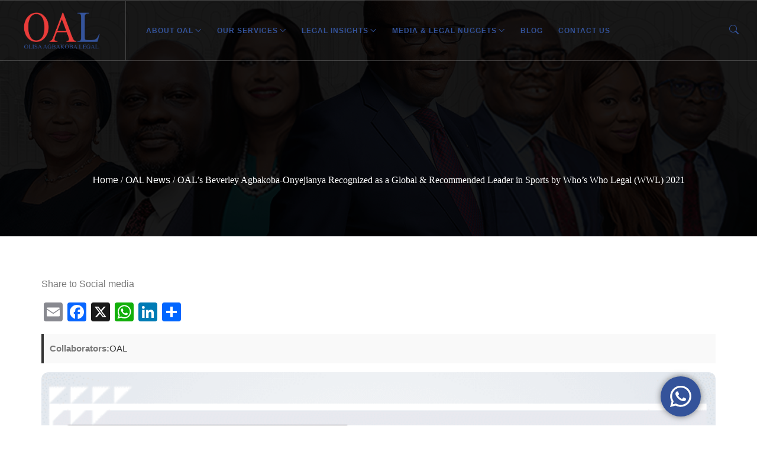

--- FILE ---
content_type: text/html; charset=UTF-8
request_url: https://oal.law/oals-beverley-agbakoba-onyejianya-recognized-as-global-and-recommended-leader-in-sports-by-whos-who-legal-wwl-2021/
body_size: 42675
content:
<!DOCTYPE html>

<html class="no-js" dir="ltr" lang="en-US" prefix="og: https://ogp.me/ns#">

	<head>
		<meta charset="UTF-8">
		<meta name="viewport" content="width=device-width, initial-scale=1.0" >
		<link rel="profile" href="https://gmpg.org/xfn/11">
		<title>OAL’s Beverley Agbakoba-Onyejianya Recognized as a Global &amp; Recommended Leader in Sports by Who’s Who Legal (WWL) 2021 - OAL | Leading law firm in nigeria</title>
        <script>
            (function (s, e, n, d, er) {
                s['Sender'] = er;
                s[er] = s[er] || function () {
                    (s[er].q = s[er].q || []).push(arguments)
                }, s[er].l = 1 * new Date();
                var a = e.createElement(n),
                    m = e.getElementsByTagName(n)[0];
                a.async = 1;
                a.src = d;
                m.parentNode.insertBefore(a, m)
            })(window, document, 'script', 'https://cdn.sender.net/accounts_resources/universal.js', 'sender');
            sender('51a412e15a0124');
        </script>
                    <meta name="generator" content="Sender.net 2.10.5"/>
            
		<!-- All in One SEO Pro 4.8.3.2 - aioseo.com -->
	<meta name="description" content="We are pleased to announce that our Associate Partner/Head - Sports, Entertainment and Technology Practice, Beverley Agbakoba-Onyejianya has been recognized by Who&#039;s Who Legal as a “Global Leader” and “Recommended Lawyer” in the Sports and Gaming category in the maiden edition of its Legal Sports and Gaming 2021 Market. Who&#039;s Who Legal (WWL) is" />
	<meta name="robots" content="max-image-preview:large" />
	<meta name="author" content="newoal"/>
	<link rel="canonical" href="https://oal.law/oals-beverley-agbakoba-onyejianya-recognized-as-global-and-recommended-leader-in-sports-by-whos-who-legal-wwl-2021/" />
	<meta name="generator" content="All in One SEO Pro (AIOSEO) 4.8.3.2" />
		<meta property="og:locale" content="en_US" />
		<meta property="og:site_name" content="OAL | Leading law firm in nigeria - Leading law firm in nigeria" />
		<meta property="og:type" content="article" />
		<meta property="og:title" content="OAL’s Beverley Agbakoba-Onyejianya Recognized as a Global &amp; Recommended Leader in Sports by Who’s Who Legal (WWL) 2021 - OAL | Leading law firm in nigeria" />
		<meta property="og:description" content="We are pleased to announce that our Associate Partner/Head - Sports, Entertainment and Technology Practice, Beverley Agbakoba-Onyejianya has been recognized by Who&#039;s Who Legal as a “Global Leader” and “Recommended Lawyer” in the Sports and Gaming category in the maiden edition of its Legal Sports and Gaming 2021 Market. Who&#039;s Who Legal (WWL) is" />
		<meta property="og:url" content="https://oal.law/oals-beverley-agbakoba-onyejianya-recognized-as-global-and-recommended-leader-in-sports-by-whos-who-legal-wwl-2021/" />
		<meta property="article:published_time" content="2021-11-03T13:31:58+00:00" />
		<meta property="article:modified_time" content="2021-11-03T13:31:58+00:00" />
		<meta name="twitter:card" content="summary_large_image" />
		<meta name="twitter:title" content="OAL’s Beverley Agbakoba-Onyejianya Recognized as a Global &amp; Recommended Leader in Sports by Who’s Who Legal (WWL) 2021 - OAL | Leading law firm in nigeria" />
		<meta name="twitter:description" content="We are pleased to announce that our Associate Partner/Head - Sports, Entertainment and Technology Practice, Beverley Agbakoba-Onyejianya has been recognized by Who&#039;s Who Legal as a “Global Leader” and “Recommended Lawyer” in the Sports and Gaming category in the maiden edition of its Legal Sports and Gaming 2021 Market. Who&#039;s Who Legal (WWL) is" />
		<script type="application/ld+json" class="aioseo-schema">
			{"@context":"https:\/\/schema.org","@graph":[{"@type":"BlogPosting","@id":"https:\/\/oal.law\/oals-beverley-agbakoba-onyejianya-recognized-as-global-and-recommended-leader-in-sports-by-whos-who-legal-wwl-2021\/#blogposting","name":"OAL\u2019s Beverley Agbakoba-Onyejianya Recognized as a Global & Recommended Leader in Sports by Who\u2019s Who Legal (WWL) 2021 - OAL | Leading law firm in nigeria","headline":"OAL&#8217;s Beverley Agbakoba-Onyejianya Recognized as a Global &#038; Recommended Leader in Sports by Who\u2019s Who Legal (WWL) 2021","author":{"@id":"https:\/\/oal.law\/author\/newoal\/#author"},"publisher":{"@id":"https:\/\/oal.law\/#organization"},"image":{"@type":"ImageObject","url":"https:\/\/oal.law\/wp-content\/uploads\/2021\/11\/Amaka-WhoiswhoGraphics.png","width":600,"height":420},"datePublished":"2021-11-03T14:31:58+00:00","dateModified":"2021-11-03T14:31:58+00:00","inLanguage":"en-US","mainEntityOfPage":{"@id":"https:\/\/oal.law\/oals-beverley-agbakoba-onyejianya-recognized-as-global-and-recommended-leader-in-sports-by-whos-who-legal-wwl-2021\/#webpage"},"isPartOf":{"@id":"https:\/\/oal.law\/oals-beverley-agbakoba-onyejianya-recognized-as-global-and-recommended-leader-in-sports-by-whos-who-legal-wwl-2021\/#webpage"},"articleSection":"OAL News, OAL"},{"@type":"BreadcrumbList","@id":"https:\/\/oal.law\/oals-beverley-agbakoba-onyejianya-recognized-as-global-and-recommended-leader-in-sports-by-whos-who-legal-wwl-2021\/#breadcrumblist","itemListElement":[{"@type":"ListItem","@id":"https:\/\/oal.law#listItem","position":1,"name":"Home","item":"https:\/\/oal.law","nextItem":{"@type":"ListItem","@id":"https:\/\/oal.law\/category\/oal-news\/#listItem","name":"OAL News"}},{"@type":"ListItem","@id":"https:\/\/oal.law\/category\/oal-news\/#listItem","position":2,"name":"OAL News","item":"https:\/\/oal.law\/category\/oal-news\/","nextItem":{"@type":"ListItem","@id":"https:\/\/oal.law\/oals-beverley-agbakoba-onyejianya-recognized-as-global-and-recommended-leader-in-sports-by-whos-who-legal-wwl-2021\/#listItem","name":"OAL&#8217;s Beverley Agbakoba-Onyejianya Recognized as a Global &#038; Recommended Leader in Sports by Who\u2019s Who Legal (WWL) 2021"},"previousItem":{"@type":"ListItem","@id":"https:\/\/oal.law#listItem","name":"Home"}},{"@type":"ListItem","@id":"https:\/\/oal.law\/oals-beverley-agbakoba-onyejianya-recognized-as-global-and-recommended-leader-in-sports-by-whos-who-legal-wwl-2021\/#listItem","position":3,"name":"OAL&#8217;s Beverley Agbakoba-Onyejianya Recognized as a Global &#038; Recommended Leader in Sports by Who\u2019s Who Legal (WWL) 2021","previousItem":{"@type":"ListItem","@id":"https:\/\/oal.law\/category\/oal-news\/#listItem","name":"OAL News"}}]},{"@type":"Organization","@id":"https:\/\/oal.law\/#organization","name":"OAL | Leading law firm in nigeria","description":"Leading law firm in nigeria","url":"https:\/\/oal.law\/"},{"@type":"Person","@id":"https:\/\/oal.law\/author\/newoal\/#author","url":"https:\/\/oal.law\/author\/newoal\/","name":"newoal","image":{"@type":"ImageObject","@id":"https:\/\/oal.law\/oals-beverley-agbakoba-onyejianya-recognized-as-global-and-recommended-leader-in-sports-by-whos-who-legal-wwl-2021\/#authorImage","url":"https:\/\/secure.gravatar.com\/avatar\/a4f1a5db060b936526c16d5da71504f7e0fbfc43a471b4c6f5bc9d4fb6cacd3b?s=96&d=mm&r=g","width":96,"height":96,"caption":"newoal"}},{"@type":"WebPage","@id":"https:\/\/oal.law\/oals-beverley-agbakoba-onyejianya-recognized-as-global-and-recommended-leader-in-sports-by-whos-who-legal-wwl-2021\/#webpage","url":"https:\/\/oal.law\/oals-beverley-agbakoba-onyejianya-recognized-as-global-and-recommended-leader-in-sports-by-whos-who-legal-wwl-2021\/","name":"OAL\u2019s Beverley Agbakoba-Onyejianya Recognized as a Global & Recommended Leader in Sports by Who\u2019s Who Legal (WWL) 2021 - OAL | Leading law firm in nigeria","description":"We are pleased to announce that our Associate Partner\/Head - Sports, Entertainment and Technology Practice, Beverley Agbakoba-Onyejianya has been recognized by Who's Who Legal as a \u201cGlobal Leader\u201d and \u201cRecommended Lawyer\u201d in the Sports and Gaming category in the maiden edition of its Legal Sports and Gaming 2021 Market. Who's Who Legal (WWL) is","inLanguage":"en-US","isPartOf":{"@id":"https:\/\/oal.law\/#website"},"breadcrumb":{"@id":"https:\/\/oal.law\/oals-beverley-agbakoba-onyejianya-recognized-as-global-and-recommended-leader-in-sports-by-whos-who-legal-wwl-2021\/#breadcrumblist"},"author":{"@id":"https:\/\/oal.law\/author\/newoal\/#author"},"creator":{"@id":"https:\/\/oal.law\/author\/newoal\/#author"},"image":{"@type":"ImageObject","url":"https:\/\/oal.law\/wp-content\/uploads\/2021\/11\/Amaka-WhoiswhoGraphics.png","@id":"https:\/\/oal.law\/oals-beverley-agbakoba-onyejianya-recognized-as-global-and-recommended-leader-in-sports-by-whos-who-legal-wwl-2021\/#mainImage","width":600,"height":420},"primaryImageOfPage":{"@id":"https:\/\/oal.law\/oals-beverley-agbakoba-onyejianya-recognized-as-global-and-recommended-leader-in-sports-by-whos-who-legal-wwl-2021\/#mainImage"},"datePublished":"2021-11-03T14:31:58+00:00","dateModified":"2021-11-03T14:31:58+00:00"},{"@type":"WebSite","@id":"https:\/\/oal.law\/#website","url":"https:\/\/oal.law\/","name":"OAL | Leading law firm in nigeria","description":"Leading law firm in nigeria","inLanguage":"en-US","publisher":{"@id":"https:\/\/oal.law\/#organization"}}]}
		</script>
		<!-- All in One SEO Pro -->

<link rel='dns-prefetch' href='//static.addtoany.com' />
<link rel="alternate" type="application/rss+xml" title="OAL | Leading law firm in nigeria &raquo; Feed" href="https://oal.law/feed/" />
<link rel="alternate" type="application/rss+xml" title="OAL | Leading law firm in nigeria &raquo; Comments Feed" href="https://oal.law/comments/feed/" />
<link rel="icon" href="https://oal.law/wp-content/uploads/2025/11/imgi_1_OAL-Icon-150x150-2.png" sizes="32x32" /><link rel="icon" href="https://oal.law/wp-content/uploads/2025/11/imgi_1_OAL-Icon-150x150-2.png" sizes="64x64" /><link rel="shortcut icon" href="https://oal.law/wp-content/uploads/2025/11/imgi_1_OAL-Icon-150x150-2.png" /><link rel="alternate" type="application/rss+xml" title="OAL | Leading law firm in nigeria &raquo; OAL&#8217;s Beverley Agbakoba-Onyejianya Recognized as a Global &#038; Recommended Leader in Sports by Who’s Who Legal (WWL) 2021 Comments Feed" href="https://oal.law/oals-beverley-agbakoba-onyejianya-recognized-as-global-and-recommended-leader-in-sports-by-whos-who-legal-wwl-2021/feed/" />
<link rel="alternate" title="oEmbed (JSON)" type="application/json+oembed" href="https://oal.law/wp-json/oembed/1.0/embed?url=https%3A%2F%2Foal.law%2Foals-beverley-agbakoba-onyejianya-recognized-as-global-and-recommended-leader-in-sports-by-whos-who-legal-wwl-2021%2F" />
<link rel="alternate" title="oEmbed (XML)" type="text/xml+oembed" href="https://oal.law/wp-json/oembed/1.0/embed?url=https%3A%2F%2Foal.law%2Foals-beverley-agbakoba-onyejianya-recognized-as-global-and-recommended-leader-in-sports-by-whos-who-legal-wwl-2021%2F&#038;format=xml" />
		<!-- This site uses the Google Analytics by MonsterInsights plugin v9.11.0 - Using Analytics tracking - https://www.monsterinsights.com/ -->
							<script src="//www.googletagmanager.com/gtag/js?id=G-8SHK7F5BL5"  data-cfasync="false" data-wpfc-render="false" async></script>
			<script data-cfasync="false" data-wpfc-render="false">
				var mi_version = '9.11.0';
				var mi_track_user = true;
				var mi_no_track_reason = '';
								var MonsterInsightsDefaultLocations = {"page_location":"https:\/\/oal.law\/oals-beverley-agbakoba-onyejianya-recognized-as-global-and-recommended-leader-in-sports-by-whos-who-legal-wwl-2021\/"};
								if ( typeof MonsterInsightsPrivacyGuardFilter === 'function' ) {
					var MonsterInsightsLocations = (typeof MonsterInsightsExcludeQuery === 'object') ? MonsterInsightsPrivacyGuardFilter( MonsterInsightsExcludeQuery ) : MonsterInsightsPrivacyGuardFilter( MonsterInsightsDefaultLocations );
				} else {
					var MonsterInsightsLocations = (typeof MonsterInsightsExcludeQuery === 'object') ? MonsterInsightsExcludeQuery : MonsterInsightsDefaultLocations;
				}

								var disableStrs = [
										'ga-disable-G-8SHK7F5BL5',
									];

				/* Function to detect opted out users */
				function __gtagTrackerIsOptedOut() {
					for (var index = 0; index < disableStrs.length; index++) {
						if (document.cookie.indexOf(disableStrs[index] + '=true') > -1) {
							return true;
						}
					}

					return false;
				}

				/* Disable tracking if the opt-out cookie exists. */
				if (__gtagTrackerIsOptedOut()) {
					for (var index = 0; index < disableStrs.length; index++) {
						window[disableStrs[index]] = true;
					}
				}

				/* Opt-out function */
				function __gtagTrackerOptout() {
					for (var index = 0; index < disableStrs.length; index++) {
						document.cookie = disableStrs[index] + '=true; expires=Thu, 31 Dec 2099 23:59:59 UTC; path=/';
						window[disableStrs[index]] = true;
					}
				}

				if ('undefined' === typeof gaOptout) {
					function gaOptout() {
						__gtagTrackerOptout();
					}
				}
								window.dataLayer = window.dataLayer || [];

				window.MonsterInsightsDualTracker = {
					helpers: {},
					trackers: {},
				};
				if (mi_track_user) {
					function __gtagDataLayer() {
						dataLayer.push(arguments);
					}

					function __gtagTracker(type, name, parameters) {
						if (!parameters) {
							parameters = {};
						}

						if (parameters.send_to) {
							__gtagDataLayer.apply(null, arguments);
							return;
						}

						if (type === 'event') {
														parameters.send_to = monsterinsights_frontend.v4_id;
							var hookName = name;
							if (typeof parameters['event_category'] !== 'undefined') {
								hookName = parameters['event_category'] + ':' + name;
							}

							if (typeof MonsterInsightsDualTracker.trackers[hookName] !== 'undefined') {
								MonsterInsightsDualTracker.trackers[hookName](parameters);
							} else {
								__gtagDataLayer('event', name, parameters);
							}
							
						} else {
							__gtagDataLayer.apply(null, arguments);
						}
					}

					__gtagTracker('js', new Date());
					__gtagTracker('set', {
						'developer_id.dZGIzZG': true,
											});
					if ( MonsterInsightsLocations.page_location ) {
						__gtagTracker('set', MonsterInsightsLocations);
					}
										__gtagTracker('config', 'G-8SHK7F5BL5', {"forceSSL":"true","link_attribution":"true"} );
										window.gtag = __gtagTracker;										(function () {
						/* https://developers.google.com/analytics/devguides/collection/analyticsjs/ */
						/* ga and __gaTracker compatibility shim. */
						var noopfn = function () {
							return null;
						};
						var newtracker = function () {
							return new Tracker();
						};
						var Tracker = function () {
							return null;
						};
						var p = Tracker.prototype;
						p.get = noopfn;
						p.set = noopfn;
						p.send = function () {
							var args = Array.prototype.slice.call(arguments);
							args.unshift('send');
							__gaTracker.apply(null, args);
						};
						var __gaTracker = function () {
							var len = arguments.length;
							if (len === 0) {
								return;
							}
							var f = arguments[len - 1];
							if (typeof f !== 'object' || f === null || typeof f.hitCallback !== 'function') {
								if ('send' === arguments[0]) {
									var hitConverted, hitObject = false, action;
									if ('event' === arguments[1]) {
										if ('undefined' !== typeof arguments[3]) {
											hitObject = {
												'eventAction': arguments[3],
												'eventCategory': arguments[2],
												'eventLabel': arguments[4],
												'value': arguments[5] ? arguments[5] : 1,
											}
										}
									}
									if ('pageview' === arguments[1]) {
										if ('undefined' !== typeof arguments[2]) {
											hitObject = {
												'eventAction': 'page_view',
												'page_path': arguments[2],
											}
										}
									}
									if (typeof arguments[2] === 'object') {
										hitObject = arguments[2];
									}
									if (typeof arguments[5] === 'object') {
										Object.assign(hitObject, arguments[5]);
									}
									if ('undefined' !== typeof arguments[1].hitType) {
										hitObject = arguments[1];
										if ('pageview' === hitObject.hitType) {
											hitObject.eventAction = 'page_view';
										}
									}
									if (hitObject) {
										action = 'timing' === arguments[1].hitType ? 'timing_complete' : hitObject.eventAction;
										hitConverted = mapArgs(hitObject);
										__gtagTracker('event', action, hitConverted);
									}
								}
								return;
							}

							function mapArgs(args) {
								var arg, hit = {};
								var gaMap = {
									'eventCategory': 'event_category',
									'eventAction': 'event_action',
									'eventLabel': 'event_label',
									'eventValue': 'event_value',
									'nonInteraction': 'non_interaction',
									'timingCategory': 'event_category',
									'timingVar': 'name',
									'timingValue': 'value',
									'timingLabel': 'event_label',
									'page': 'page_path',
									'location': 'page_location',
									'title': 'page_title',
									'referrer' : 'page_referrer',
								};
								for (arg in args) {
																		if (!(!args.hasOwnProperty(arg) || !gaMap.hasOwnProperty(arg))) {
										hit[gaMap[arg]] = args[arg];
									} else {
										hit[arg] = args[arg];
									}
								}
								return hit;
							}

							try {
								f.hitCallback();
							} catch (ex) {
							}
						};
						__gaTracker.create = newtracker;
						__gaTracker.getByName = newtracker;
						__gaTracker.getAll = function () {
							return [];
						};
						__gaTracker.remove = noopfn;
						__gaTracker.loaded = true;
						window['__gaTracker'] = __gaTracker;
					})();
									} else {
										console.log("");
					(function () {
						function __gtagTracker() {
							return null;
						}

						window['__gtagTracker'] = __gtagTracker;
						window['gtag'] = __gtagTracker;
					})();
									}
			</script>
							<!-- / Google Analytics by MonsterInsights -->
		<style id='wp-img-auto-sizes-contain-inline-css'>
img:is([sizes=auto i],[sizes^="auto," i]){contain-intrinsic-size:3000px 1500px}
/*# sourceURL=wp-img-auto-sizes-contain-inline-css */
</style>
<link rel='stylesheet' id='zhf-admin-css' href='https://oal.law/wp-content/plugins/zozo-header-footer/admin/assets/css/zhf-meta-box.css?ver=1.0.0' media='all' />
<link rel='stylesheet' id='zozo-select2-css' href='https://oal.law/wp-content/plugins/zozo-header-footer/admin/target-rule/select2.css?ver=1.0.0' media='all' />
<link rel='stylesheet' id='zozo-target-rule-css' href='https://oal.law/wp-content/plugins/zozo-header-footer/admin/target-rule/target-rule.css?ver=1.0.0' media='all' />
<link rel='stylesheet' id='ht_ctc_main_css-css' href='https://oal.law/wp-content/plugins/click-to-chat-for-whatsapp/new/inc/assets/css/main.css?ver=4.33' media='all' />
<link rel='stylesheet' id='bootstrap-css' href='https://oal.law/wp-content/plugins/classic-elementor-addons-pro/assets/css/bootstrap.min.css?ver=4.5.3' media='all' />
<link rel='stylesheet' id='owl-carousel-css' href='https://oal.law/wp-content/plugins/classic-elementor-addons-pro/assets/css/owl.carousel.min.css?ver=2.3.4' media='all' />
<link rel='stylesheet' id='image-hover-css' href='https://oal.law/wp-content/plugins/classic-elementor-addons-pro/assets/css/image-hover.min.css?ver=1.0' media='all' />
<link rel='stylesheet' id='fontawesome-css' href='https://oal.law/wp-content/plugins/classic-elementor-addons-pro/assets/css/font-awesome.css?ver=4.7.0' media='all' />
<link rel='stylesheet' id='themify-icons-css' href='https://oal.law/wp-content/plugins/zozo-header-footer/assets/css/themify-icons.css?ver=1.0' media='all' />
<link rel='stylesheet' id='bootstrap-icons-css' href='https://oal.law/wp-content/plugins/classic-elementor-addons-pro/assets/css/bootstrap-icons.css?ver=1.0' media='all' />
<link rel='stylesheet' id='cea-style-css' href='https://oal.law/wp-content/plugins/classic-elementor-addons-pro/assets/css/style.css?ver=1.0' media='all' />
<link rel='stylesheet' id='cea-shortcode-style-css' href='https://oal.law/wp-content/plugins/classic-elementor-addons-pro/assets/css/shortcode-styles.css?ver=1.0' media='all' />
<style id='wp-emoji-styles-inline-css'>

	img.wp-smiley, img.emoji {
		display: inline !important;
		border: none !important;
		box-shadow: none !important;
		height: 1em !important;
		width: 1em !important;
		margin: 0 0.07em !important;
		vertical-align: -0.1em !important;
		background: none !important;
		padding: 0 !important;
	}
/*# sourceURL=wp-emoji-styles-inline-css */
</style>
<link rel='stylesheet' id='wp-block-library-css' href='https://oal.law/wp-includes/css/dist/block-library/style.min.css?ver=6.9' media='all' />
<style id='global-styles-inline-css'>
:root{--wp--preset--aspect-ratio--square: 1;--wp--preset--aspect-ratio--4-3: 4/3;--wp--preset--aspect-ratio--3-4: 3/4;--wp--preset--aspect-ratio--3-2: 3/2;--wp--preset--aspect-ratio--2-3: 2/3;--wp--preset--aspect-ratio--16-9: 16/9;--wp--preset--aspect-ratio--9-16: 9/16;--wp--preset--color--black: #000000;--wp--preset--color--cyan-bluish-gray: #abb8c3;--wp--preset--color--white: #FFF;--wp--preset--color--pale-pink: #f78da7;--wp--preset--color--vivid-red: #cf2e2e;--wp--preset--color--luminous-vivid-orange: #ff6900;--wp--preset--color--luminous-vivid-amber: #fcb900;--wp--preset--color--light-green-cyan: #7bdcb5;--wp--preset--color--vivid-green-cyan: #00d084;--wp--preset--color--pale-cyan-blue: #8ed1fc;--wp--preset--color--vivid-cyan-blue: #0693e3;--wp--preset--color--vivid-purple: #9b51e0;--wp--preset--color--dark-gray: #111;--wp--preset--color--light-gray: #767676;--wp--preset--gradient--vivid-cyan-blue-to-vivid-purple: linear-gradient(135deg,rgb(6,147,227) 0%,rgb(155,81,224) 100%);--wp--preset--gradient--light-green-cyan-to-vivid-green-cyan: linear-gradient(135deg,rgb(122,220,180) 0%,rgb(0,208,130) 100%);--wp--preset--gradient--luminous-vivid-amber-to-luminous-vivid-orange: linear-gradient(135deg,rgb(252,185,0) 0%,rgb(255,105,0) 100%);--wp--preset--gradient--luminous-vivid-orange-to-vivid-red: linear-gradient(135deg,rgb(255,105,0) 0%,rgb(207,46,46) 100%);--wp--preset--gradient--very-light-gray-to-cyan-bluish-gray: linear-gradient(135deg,rgb(238,238,238) 0%,rgb(169,184,195) 100%);--wp--preset--gradient--cool-to-warm-spectrum: linear-gradient(135deg,rgb(74,234,220) 0%,rgb(151,120,209) 20%,rgb(207,42,186) 40%,rgb(238,44,130) 60%,rgb(251,105,98) 80%,rgb(254,248,76) 100%);--wp--preset--gradient--blush-light-purple: linear-gradient(135deg,rgb(255,206,236) 0%,rgb(152,150,240) 100%);--wp--preset--gradient--blush-bordeaux: linear-gradient(135deg,rgb(254,205,165) 0%,rgb(254,45,45) 50%,rgb(107,0,62) 100%);--wp--preset--gradient--luminous-dusk: linear-gradient(135deg,rgb(255,203,112) 0%,rgb(199,81,192) 50%,rgb(65,88,208) 100%);--wp--preset--gradient--pale-ocean: linear-gradient(135deg,rgb(255,245,203) 0%,rgb(182,227,212) 50%,rgb(51,167,181) 100%);--wp--preset--gradient--electric-grass: linear-gradient(135deg,rgb(202,248,128) 0%,rgb(113,206,126) 100%);--wp--preset--gradient--midnight: linear-gradient(135deg,rgb(2,3,129) 0%,rgb(40,116,252) 100%);--wp--preset--font-size--small: 13px;--wp--preset--font-size--medium: 20px;--wp--preset--font-size--large: 36px;--wp--preset--font-size--x-large: 42px;--wp--preset--spacing--20: 0.44rem;--wp--preset--spacing--30: 0.67rem;--wp--preset--spacing--40: 1rem;--wp--preset--spacing--50: 1.5rem;--wp--preset--spacing--60: 2.25rem;--wp--preset--spacing--70: 3.38rem;--wp--preset--spacing--80: 5.06rem;--wp--preset--shadow--natural: 6px 6px 9px rgba(0, 0, 0, 0.2);--wp--preset--shadow--deep: 12px 12px 50px rgba(0, 0, 0, 0.4);--wp--preset--shadow--sharp: 6px 6px 0px rgba(0, 0, 0, 0.2);--wp--preset--shadow--outlined: 6px 6px 0px -3px rgb(255, 255, 255), 6px 6px rgb(0, 0, 0);--wp--preset--shadow--crisp: 6px 6px 0px rgb(0, 0, 0);}:where(.is-layout-flex){gap: 0.5em;}:where(.is-layout-grid){gap: 0.5em;}body .is-layout-flex{display: flex;}.is-layout-flex{flex-wrap: wrap;align-items: center;}.is-layout-flex > :is(*, div){margin: 0;}body .is-layout-grid{display: grid;}.is-layout-grid > :is(*, div){margin: 0;}:where(.wp-block-columns.is-layout-flex){gap: 2em;}:where(.wp-block-columns.is-layout-grid){gap: 2em;}:where(.wp-block-post-template.is-layout-flex){gap: 1.25em;}:where(.wp-block-post-template.is-layout-grid){gap: 1.25em;}.has-black-color{color: var(--wp--preset--color--black) !important;}.has-cyan-bluish-gray-color{color: var(--wp--preset--color--cyan-bluish-gray) !important;}.has-white-color{color: var(--wp--preset--color--white) !important;}.has-pale-pink-color{color: var(--wp--preset--color--pale-pink) !important;}.has-vivid-red-color{color: var(--wp--preset--color--vivid-red) !important;}.has-luminous-vivid-orange-color{color: var(--wp--preset--color--luminous-vivid-orange) !important;}.has-luminous-vivid-amber-color{color: var(--wp--preset--color--luminous-vivid-amber) !important;}.has-light-green-cyan-color{color: var(--wp--preset--color--light-green-cyan) !important;}.has-vivid-green-cyan-color{color: var(--wp--preset--color--vivid-green-cyan) !important;}.has-pale-cyan-blue-color{color: var(--wp--preset--color--pale-cyan-blue) !important;}.has-vivid-cyan-blue-color{color: var(--wp--preset--color--vivid-cyan-blue) !important;}.has-vivid-purple-color{color: var(--wp--preset--color--vivid-purple) !important;}.has-black-background-color{background-color: var(--wp--preset--color--black) !important;}.has-cyan-bluish-gray-background-color{background-color: var(--wp--preset--color--cyan-bluish-gray) !important;}.has-white-background-color{background-color: var(--wp--preset--color--white) !important;}.has-pale-pink-background-color{background-color: var(--wp--preset--color--pale-pink) !important;}.has-vivid-red-background-color{background-color: var(--wp--preset--color--vivid-red) !important;}.has-luminous-vivid-orange-background-color{background-color: var(--wp--preset--color--luminous-vivid-orange) !important;}.has-luminous-vivid-amber-background-color{background-color: var(--wp--preset--color--luminous-vivid-amber) !important;}.has-light-green-cyan-background-color{background-color: var(--wp--preset--color--light-green-cyan) !important;}.has-vivid-green-cyan-background-color{background-color: var(--wp--preset--color--vivid-green-cyan) !important;}.has-pale-cyan-blue-background-color{background-color: var(--wp--preset--color--pale-cyan-blue) !important;}.has-vivid-cyan-blue-background-color{background-color: var(--wp--preset--color--vivid-cyan-blue) !important;}.has-vivid-purple-background-color{background-color: var(--wp--preset--color--vivid-purple) !important;}.has-black-border-color{border-color: var(--wp--preset--color--black) !important;}.has-cyan-bluish-gray-border-color{border-color: var(--wp--preset--color--cyan-bluish-gray) !important;}.has-white-border-color{border-color: var(--wp--preset--color--white) !important;}.has-pale-pink-border-color{border-color: var(--wp--preset--color--pale-pink) !important;}.has-vivid-red-border-color{border-color: var(--wp--preset--color--vivid-red) !important;}.has-luminous-vivid-orange-border-color{border-color: var(--wp--preset--color--luminous-vivid-orange) !important;}.has-luminous-vivid-amber-border-color{border-color: var(--wp--preset--color--luminous-vivid-amber) !important;}.has-light-green-cyan-border-color{border-color: var(--wp--preset--color--light-green-cyan) !important;}.has-vivid-green-cyan-border-color{border-color: var(--wp--preset--color--vivid-green-cyan) !important;}.has-pale-cyan-blue-border-color{border-color: var(--wp--preset--color--pale-cyan-blue) !important;}.has-vivid-cyan-blue-border-color{border-color: var(--wp--preset--color--vivid-cyan-blue) !important;}.has-vivid-purple-border-color{border-color: var(--wp--preset--color--vivid-purple) !important;}.has-vivid-cyan-blue-to-vivid-purple-gradient-background{background: var(--wp--preset--gradient--vivid-cyan-blue-to-vivid-purple) !important;}.has-light-green-cyan-to-vivid-green-cyan-gradient-background{background: var(--wp--preset--gradient--light-green-cyan-to-vivid-green-cyan) !important;}.has-luminous-vivid-amber-to-luminous-vivid-orange-gradient-background{background: var(--wp--preset--gradient--luminous-vivid-amber-to-luminous-vivid-orange) !important;}.has-luminous-vivid-orange-to-vivid-red-gradient-background{background: var(--wp--preset--gradient--luminous-vivid-orange-to-vivid-red) !important;}.has-very-light-gray-to-cyan-bluish-gray-gradient-background{background: var(--wp--preset--gradient--very-light-gray-to-cyan-bluish-gray) !important;}.has-cool-to-warm-spectrum-gradient-background{background: var(--wp--preset--gradient--cool-to-warm-spectrum) !important;}.has-blush-light-purple-gradient-background{background: var(--wp--preset--gradient--blush-light-purple) !important;}.has-blush-bordeaux-gradient-background{background: var(--wp--preset--gradient--blush-bordeaux) !important;}.has-luminous-dusk-gradient-background{background: var(--wp--preset--gradient--luminous-dusk) !important;}.has-pale-ocean-gradient-background{background: var(--wp--preset--gradient--pale-ocean) !important;}.has-electric-grass-gradient-background{background: var(--wp--preset--gradient--electric-grass) !important;}.has-midnight-gradient-background{background: var(--wp--preset--gradient--midnight) !important;}.has-small-font-size{font-size: var(--wp--preset--font-size--small) !important;}.has-medium-font-size{font-size: var(--wp--preset--font-size--medium) !important;}.has-large-font-size{font-size: var(--wp--preset--font-size--large) !important;}.has-x-large-font-size{font-size: var(--wp--preset--font-size--x-large) !important;}
/*# sourceURL=global-styles-inline-css */
</style>

<style id='classic-theme-styles-inline-css'>
/*! This file is auto-generated */
.wp-block-button__link{color:#fff;background-color:#32373c;border-radius:9999px;box-shadow:none;text-decoration:none;padding:calc(.667em + 2px) calc(1.333em + 2px);font-size:1.125em}.wp-block-file__button{background:#32373c;color:#fff;text-decoration:none}
/*# sourceURL=/wp-includes/css/classic-themes.min.css */
</style>
<link rel='stylesheet' id='wp-components-css' href='https://oal.law/wp-includes/css/dist/components/style.min.css?ver=6.9' media='all' />
<link rel='stylesheet' id='wp-preferences-css' href='https://oal.law/wp-includes/css/dist/preferences/style.min.css?ver=6.9' media='all' />
<link rel='stylesheet' id='wp-block-editor-css' href='https://oal.law/wp-includes/css/dist/block-editor/style.min.css?ver=6.9' media='all' />
<link rel='stylesheet' id='popup-maker-block-library-style-css' href='https://oal.law/wp-content/plugins/popup-maker/dist/packages/block-library-style.css?ver=dbea705cfafe089d65f1' media='all' />
<link rel='stylesheet' id='contact-form-7-css' href='https://oal.law/wp-content/plugins/contact-form-7/includes/css/styles.css?ver=6.1.3' media='all' />
<link rel='stylesheet' id='font-awesome-css' href='https://oal.law/wp-content/plugins/elementor/assets/lib/font-awesome/css/font-awesome.min.css?ver=4.7.0' media='all' />
<link rel='stylesheet' id='woocommerce-layout-css' href='https://oal.law/wp-content/plugins/woocommerce/assets/css/woocommerce-layout.css?ver=10.3.5' media='all' />
<link rel='stylesheet' id='woocommerce-smallscreen-css' href='https://oal.law/wp-content/plugins/woocommerce/assets/css/woocommerce-smallscreen.css?ver=10.3.5' media='only screen and (max-width: 768px)' />
<link rel='stylesheet' id='woocommerce-general-css' href='https://oal.law/wp-content/plugins/woocommerce/assets/css/woocommerce.css?ver=10.3.5' media='all' />
<style id='woocommerce-inline-inline-css'>
.woocommerce form .form-row .required { visibility: visible; }
/*# sourceURL=woocommerce-inline-inline-css */
</style>
<link rel='stylesheet' id='brands-styles-css' href='https://oal.law/wp-content/plugins/woocommerce/assets/css/brands.css?ver=10.3.5' media='all' />
<link rel='stylesheet' id='bootstrap-5-css' href='https://oal.law/wp-content/themes/igual/assets/css/bootstrap.min.css?ver=5.0.2' media='all' />
<link rel='stylesheet' id='igual-style-css' href='https://oal.law/wp-content/themes/igual/style.css?ver=1.0.6' media='all' />
<style id='igual-style-inline-css'>
@media (min-width:1400px){.container,.container-lg,.container-md,.container-sm,.container-xl,.container-xxl{max-width:1200px}}.primary-color,.theme-color,a:focus,a:hover,a:active{color:#ea3c3a}.primary-bg,.theme-bg{background-color:#ea3c3a}.service-style-classic-pro .post-details-outer:before{background:rgba(234,60,58,0.14)}.border-shape-top:before,.border-shape-top-left:before{background:linear-gradient(to bottom,#ea3c3a -24%,rgb(58 123 213 / 0))}.border-shape-top:after,.border-shape-top-left:after{background:linear-gradient(to top,#ea3c3a 0,rgb(58 123 213 / 0))}.section-title-wrapper .title-wrap > *.sub-title:before,.insta-footer-wrap .sub-title:before{background:linear-gradient(to right,#ea3c3a,rgb(184 151 128 / 6%))}.section-title-wrapper .title-wrap > *.sub-title:after,.insta-footer-wrap .sub-title:after{background:linear-gradient(to left,#ea3c3a,rgb(184 151 128 / 6%))}.footer-widget.contact-widget:before{background:linear-gradient(to right,#ea3c3a 0,rgb(184 151 128 / 6%))}.team-wrapper.team-style-default .team-inner:after,.testimonial-style-default .testimonial-inner:before{background:linear-gradient(to bottom,rgba(234,60,58,0.30),rgb(58 123 213 / 0))}.service-style-default .service-inner:before{background:linear-gradient(to left,rgba(234,60,58,0.38),rgb(58 123 213 / 0))}.service-style-default .service-inner:hover:before{background:linear-gradient(to left,#ea3c3a,rgb(58 123 213 / 0))}.section-title-wrapper span.elementor-divider-separator{border-image:linear-gradient(to right,#ea3c3a,rgb(58 123 213 / 0));border-image-slice:1}.rtl .section-title-wrapper span.elementor-divider-separator{border-image:linear-gradient(to left,#ea3c3a,rgb(58 123 213 / 0));border-image-slice:1}.page-title-wrap:before{background:linear-gradient(to bottom,rgba(234,60,58,0.35),rgb(255 255 255 / 0));background:-webkit-linear-gradient(to bottom,rgba(234,60,58,0.35),rgb(255 255 255 / 0))}.page-title-wrap:after{background:linear-gradient(to top,rgba(234,60,58,0.61),rgb(255 255 255 / 0));background:-webkit-linear-gradient(to top,rgba(234,60,58,0.61),rgb(255 255 255 / 0))}.elementor-widget-container.feature-box-wrapper.feature-box-classic:before{background:linear-gradient(to bottom,rgba(234,60,58,0.31),rgb(184 151 128 / 4%));background:-webkit-linear-gradient(to bottom,rgba(234,60,58,0.31),rgb(184 151 128 / 4%))}aside.footer-widget-2 h5:before,.widget .widgettitle:before,.widget .widget-title:before,.widget-area-right .wp-block-group__inner-container h1:before,.widget-area-right .wp-block-group__inner-container h2:before,.widget-area-right .wp-block-group__inner-container h3:before,.widget-area-right .wp-block-group__inner-container h4:before,.widget-area-right .wp-block-group__inner-container h5:before,.widget-area-right .wp-block-group__inner-container h6:before,.widget-area-left .widget .widget-title:before{background:linear-gradient(to right,#ea3c3a,rgb(184 151 128 / 0))}.calendar_wrap th,tfoot td,ul.nav.wp-menu > li > a:before,.elementor-widget-container.feature-box-wrapper.feature-box-classic:after,ul[id^="nv-primary-navigation"] li.button.button-primary > a,.menu li.button.button-primary > a,span.animate-bubble-box:after,span.animate-bubble-box:before,.owl-dots button.owl-dot,.team-style-classic-pro .team-social-wrap ul.social-icons > li > a,.header-navbar.navbar .wp-menu li > ul.sub-menu li a:before,.pagination-single-inner > h6 > a span.arrow,::selection,.owl-carousel .owl-nav button.owl-next,.owl-carousel .owl-nav button.owl-prev,.owl-carousel button.owl-dot,.content-widgets .widget .menu-service-sidebar-menu-container ul > li.current-menu-item > a,.content-widgets .widget .menu-service-sidebar-menu-container ul > li > a:after,.igual-masonry .top-meta-wrap,.comments-pagination.pagination .page-numbers.current,.blog-wrapper.blog-style-default .blog-inner .post-date a,.portfolio-meta ul.nav.social-icons > li > a:hover,span.cea-popup-modal-dismiss.ti-close,blockquote:after,.wp-block-quote.is-large:after,.wp-block-quote.is-style-large:after,.wp-block-quote.is-style-large:not(.is-style-plain):after,.wp-block-quote.has-text-align-right:after,.wp-block-quote:after,p.quote-author::before,nav.post-nav-links .post-page-numbers.current,blockquote cite::before,.single-post .comments-wrapper.section-inner input.submit,.page .comments-wrapper.section-inner input.submit,.widget-area-right .widget p.wp-block-tag-cloud a.tag-cloud-link:hover,.widget .tagcloud > a:hover,.widget .tagcloud > a:focus,.widget .tagcloud > a:active,.section-title-wrapper.title-theme .title-wrap > *.sub-title:after,.single .row.team,.team-style-default .team-inner .post-overlay-items > .team-social-wrap,.blog-wrapper.blog-style-default .blog-inner .post-date a,.cea-tab-elementor-widget.tab-style-2.cea-vertical-tab a.nav-item.nav-link:before,.portfolio-single .portfolio-video.post-video-wrap .video-play-icon,.portfolio-wrapper.portfolio-style-default .isotope-filter ul.nav li a:before,.isotope-filter ul.nav.m-auto.d-block li.active a,.call-us-team a.cea-button-link:hover,.call-us-team a.cea-button-link span.cea-button-num,.header-navbar .cea-button-link.elementor-size-sm.elementor-button,.cea-button-link.elementor-size-sm:hover .cea-button-icon,.header-sticky .header-navbar .cea-button-link.elementor-size-sm:hover .cea-button-icon,blockquote:before,.wp-block-quote.is-large:before,.wp-block-quote.is-style-large:before,.wp-block-quote.is-style-large:not(.is-style-plain):before,.wp-block-quote.has-text-align-right:before,.wp-block-quote:before,.single-post .top-meta-wrap ul.nav.post-meta li.post-date a,.single-post .top-meta-wrap:first-child ul.nav.post-meta li.post-date a,.content-widgets .widget .menu-service-sidebar-menu-container ul > li > a:hover,.single-post ul.nav.post-meta > li.post-category:before,.custom-post-nav .prev-nav-link > a:hover > i,.custom-post-nav .next-nav-link > a:hover > i,.team-wrapper.team-style-default .team-inner .social-icons > li > a,.elementor-widget-ceaposts .blog-style-classic-pro .blog-inner .post-date a,.widget-area-left .contact-widget-info > p > span.bi,.widget-area-right .contact-widget-info > p > span.bi,.row.portfolio-details .col-sm-4 > .portfolio-meta span.portfolio-meta-icon,.portfolio-style-default .portfolio-inner .post-thumb:before,.portfolio-single .portfolio-sub-title,.testimonial-wrapper.testimonial-style-default .owl-item .testimonial-inner:hover:before,.timeline > li > .timeline-sep-title:before,.feature-box-style-5 .feature-box-wrapper .fbox-number,.header-navbar a.h-phone:before{background-color:#ea3c3a}.theme-color-bg,.icon-theme-color-bg,.flip-box-wrapper:hover .icon-theme-hcolor-bg,.contact-info-style-classic-pro .contact-info-title,.contact-info-wrapper.contact-info-style-classic:before,.testimonial-wrapper.testimonial-style-modern .testimonial-inner:after,.isotope-filter ul.nav li.active a:after,.isotope-filter ul.nav li a:after,.blog-wrapper.blog-style-modern .blog-inner .top-meta .post-category,.blog-wrapper .post-overlay-items .post-date a,.event-style-classic .top-meta .post-date,.blog-layouts-wrapper .post-overlay-items .post-date a,.portfolio-content-wrap .portfolio-title h3,.custom-post-nav a,.service-style-classic .entry-title:after,.service-style-classic .entry-title:before,.team-style-default .team-inner .post-overlay-items > .team-social-wrap > ul,.team-style-default .team-inner:hover .post-overlay-items > .team-social-wrap,.back-to-top:after,.portfolio-style-classic .post-thumb.post-overlay-active:after,.elementor-widget-container.feature-box-wrapper.feature-box-classic:after,h2.we-stand__top-title,span.zozo-product-favoured{background-color:#ea3c3a !important}.full-search-wrapper .search-form .input-group .btn:hover,.testimonial-style-list .testimonial-inner:after,.team-details-icon,ul.nav.post-meta > li span,.comment-metadata time,.comments-wrap span:before,.comment-body .reply a.comment-reply-link,.blog .igual-masonry .post-meta .post-more a,.igual-masonry .bottom-meta-wrap .post-meta .post-more a .widget.widget_nav_menu li a:before,.igual-masonry > article .top-meta-wrap a,h2.entry-title a:hover,.woocommerce-message::before,.woocommerce div.product .woocommerce-tabs ul.tabs li a:hover,.woocommerce div.product .woocommerce-tabs ul.tabs li.active a,.woocommerce div.product p.price,.woocommerce div.product span.price,ul.pricing-features-list.list-group li:before,.doc-icon,.sidebar-broucher .icon-box a:hover,p.quote-author,.feature-box-wrapper .fbox-content a:hover,ul.nav.post-meta > li.post-tag > a:hover,blockquote cite,.wp-block-quote cite,.wp-block-quote footer,.bottom-meta-wrap ul.nav.post-meta > li.post-date a:hover,.single-post .top-meta-wrap ul.nav.post-meta li a:hover,.cus-img-menu .menu-item .widget .wp-block-image:hover figcaption a,.single-post blockquote cite,.single-post blockquote cite a,.content-widgets-wrapper .widget_categories ul li a:before,.content-widgets-wrapper .widget_archive ul li a:before,.content-widgets-wrapper .wp-block-categories li a:before,footer button.input-group-addon.zozo-mc.btn.btn-default,.cus-contact a:first-child,.pagination-single-inner > h6 > a:hover span.title,.igual-masonry .bottom-meta-wrap .post-meta li.post-share-wrap .social-share a:hover i,.post-share-wrap ul.social-share > li > a:hover > i,.team-style-classic-pro .team-designation,.pricing-style-classic.pricing-table-wrapper ul > li:after,.igual-masonry .bottom-meta-wrap .post-meta .post-more a,.widget-content-bx a i,.elementor-widget-ceaposts .blog-inner .read-more:hover:after,.blog .igual-masonry .post-meta .post-more a:hover:after,.igual-masonry .bottom-meta-wrap .post-meta .post-more a:hover:after,.widget-area-left .contact-widget-info > p a:hover,.widget-area-right .contact-widget-info > p a:hover,.testimonial-style-default .testimonial-inner::after,i.breadcrumb-delimiter,.sticky-head.header-sticky .header-navbar a.h-phone:hover{color:#ea3c3a}.widget.widget_nav_menu li a:before,.igual-masonry .bottom-meta-wrap .post-meta li.post-share-wrap .social-share a:hover,.single-post ul.social-share > li > a:hover,.post-share-wrap ul.social-share > li > a{color:#ea3c3a !important}blockquote,.wp-block-quote.is-large,.wp-block-quote.is-style-large,.wp-block-quote.is-style-large:not(.is-style-plain),.wp-block-quote.has-text-align-right,.wp-block-quote,.woocommerce-message,.woocommerce #content div.product .woocommerce-tabs ul.tabs,.woocommerce div.product .woocommerce-tabs ul.tabs,.woocommerce-page #content div.product .woocommerce-tabs ul.tabs,.woocommerce-page div.product .woocommerce-tabs ul.tabs,.contact-form-wrapper span.wpcf7-form-control-wrap input:focus,.contact-form-wrapper span.wpcf7-form-control-wrap select:focus,.contact-form-wrapper span.wpcf7-form-control-wrap textarea:focus,.single-post .comments-wrapper.section-inner input:focus,.single-post .comments-wrapper.section-inner textarea:focus,.modal-popup-body input.wpcf7-form-control:focus,.modal-popup-body textarea.wpcf7-form-control:focus,.wp-block-search__input:focus,footer .mailchimp-wrapper .input-group input#zozo-mc-email:focus,.single-cea-testimonial .testimonial-info img,.cus-float-img .float-parallax img,.comments-wrapper.section-inner input:focus,.comments-wrapper.section-inner textarea:focus,ul.nav.pagination.post-pagination > li > a,ul.nav.pagination.post-pagination > li > span,.comments-pagination.pagination .page-numbers,.team-wrapper.team-style-default .team-inner > .post-thumb img.img-fluid.rounded-circle,.testimonial-wrapper.testimonial-style-list .post-thumb img,.timeline > li:hover .timeline-panel,nav.post-nav-links .post-page-numbers{border-color:#ea3c3a}.testimonial-wrapper.testimonial-style-default .owl-item .testimonial-inner,.full-search-wrapper form.form-inline.search-form .form-control:focus{border-bottom-color:#ea3c3a}.timeline:before{border-right-color:#ea3c3a}.cea-counter-wrapper.cea-counter-style-modern .counter-value > *,.pricing-style-classic .pricing-table-info > *.price-text span{-webkit-text-stroke:1px #ea3c3a}.secondary-color{color:#34539a}.secondary-bg{background-color:#34539a}.close:hover,.team-style-classic-pro .team-social-wrap ul.social-icons > li > a:hover,header a.btn.btn-primary:hover,.search-form .input-group .btn:hover,.full-search-wrapper{background-color:#34539a}.custom-post-nav a:hover{background-color:#34539a !important}.igual-page-header::before{background-image:url(https://oal.law/wp-content/themes/igual/assets/images/inner-bannerwave.png)}.single .row.team::before{background-image:url(https://oal.law/wp-content/themes/igual/assets/images/lawyer-ties.png)}.cus-testimonial-page .testimonial-wrapper.testimonial-style-list .testimonial-inner .post-excerpt::before{background-image:url(https://oal.law/wp-content/themes/igual/assets/images/left-quote-1.png)}.btn,button,.back-to-top,.header-navbar a.btn.btn-primary,.widget_search .search-form .input-group .btn,button.wp-block-search__button,.btn.bordered:hover,.close,button.wp-block-search__button,ul.nav.pagination.post-pagination > li > span,.comment-respond input[type="submit"],.wp-block-button__link,input[type="submit"],.button.button-primary,input[type=button],input[type="submit"],header .mini-cart-dropdown ul.cart-dropdown-menu > li.mini-view-cart a,.woocommerce #respond input#submit.alt,.woocommerce a.button.alt,.woocommerce button.button.alt,.woocommerce input.button.alt,a.zozo-woo-compare-ajax.zozo-btn,.mini-view-wishlist a,.mini-view-cart a,.woocommerce .woocommerce-error .button,.woocommerce .woocommerce-info .button,.woocommerce .woocommerce-message .button,.woocommerce-page .woocommerce-error .button,.woocommerce-page .woocommerce-info .button,.woocommerce-page .woocommerce-message .button,a.zozo-compare-close,a.zozo-sticky-cart-close,a.zozo-sticky-wishlist-close{color:#ffffff;background-color:#ea3c3a}.btn:hover,button:hover,.post-category a:hover,.back-to-top:hover,.header-navbar a.btn.btn-primary:hover,.widget_search .search-form .input-group .btn:hover,button.wp-block-search__button:hover,.btn:focus,button:focus,.post-category a:focus,.back-to-top:focus,.header-navbar a.btn.btn-primary:focus,.widget_search .search-form .input-group .btn:focus,button.wp-block-search__button:focus,.btn:active,button:active,.post-category a:active,.back-to-top:active,.header-navbar a.btn.btn-primary:active,.widget_search .search-form .input-group .btn:active,button.wp-block-search__button:active,.contact-form-wrapper input.wpcf7-form-control.wpcf7-submit:hover,input[type="submit"]:hover,header .mini-cart-dropdown ul.cart-dropdown-menu > li.mini-view-cart a:hover,nav.post-nav-links .post-page-numbers:hover,.wp-block-button__link:hover,.wp-block-button.is-style-outline a.wp-block-button__link:hover,.pagination-single-inner > h6 > a span.arrow:hover,ul.nav.pagination.post-pagination > li > a:hover,.woocommerce #respond input#submit.alt:hover,.woocommerce a.button.alt:hover,.woocommerce button.button.alt:hover,.woocommerce input.button.alt:hover,a.zozo-woo-compare-ajax.zozo-btn:hover,.mini-view-wishlist a:hover,.mini-view-cart a:hover,.woocommerce .woocommerce-error .button:hover,.woocommerce .woocommerce-info .button:hover,.woocommerce .woocommerce-message .button:hover,.woocommerce-page .woocommerce-error .button:hover,.woocommerce-page .woocommerce-info .button:hover,.woocommerce-page .woocommerce-message .button:hover,a.zozo-compare-close:hover,a.zozo-sticky-cart-close:hover,a.zozo-sticky-wishlist-close:hover{color:#ffffff;background-color:#34539a}.header-topbar a{color:#ea3c3a}.header-topbar a:hover{color:#ea3c3a}.header-topbar a:active,.header-topbar a:focus{color:#ea3c3a}.igual-content-wrap{padding-top:100px;padding-bottom:100px}img.site-logo{max-width:149px}@media only screen and (max-width:1024px){.header-mobilebar{display:flex}.site-header{display:none}.header-mobilebar.navbar *{color:#939393 !important}.header-mobilebar.navbar{background-color:#000 !important;height:100px}.mobile-menu-active .mobile-menu-floating{background-color:#fff !important}.mobile-menu-active .mobile-menu-floating *{color:#000}.mobile-menu-floating i.close-icon:after,.mobile-menu-floating i.close-icon:before{border-bottom-color:#000}}@media only screen and (min-width:1025px){.site-header{display:block}.header-mobilebar{display:none}.header-mobilebar.navbar *{color:#939393 !important}.header-mobilebar.navbar{background-color:#000 !important}.mobile-menu-active .mobile-menu-floating{background-color:#fff !important}.mobile-menu-active .mobile-menu-floating *{color:#000}.mobile-menu-floating i.close-icon:after,.mobile-menu-floating i.close-icon:before{border-bottom-color:#000 !important}}@media only screen and (max-width:1024px){.mobile-menu-active .mobile-menu-floating{max-width:300px}}.page-loader{background-image:url(https://oal.law/wp-content/uploads/2023/02/pre-loader.gif)}body{color:#797979;font-family:DM Sans;font-weight:400;font-size:16px;line-height:30px}h1,.h1{color:#262626;font-family:Marcellus;font-size:56px;line-height:62px}h2,.h2{color:#262626;font-family:Marcellus;font-weight:400;font-size:42px;line-height:50px}h3,.h3{color:#262626;font-family:Marcellus;font-weight:400;font-size:40px;line-height:50px}h4,.h4{color:#262626;font-family:Marcellus;font-weight:400;font-size:25px;line-height:35px}h5,.h5{color:#262626;font-family:Marcellus;font-weight:400;font-size:20px;line-height:30px}h6,.h6{color:#262626;font-family:Marcellus;font-weight:400;font-size:18px;line-height:30px}@media only screen and (max-width:767px){}																																																			.site-header{border-top-width:2px;border-top-style:none;border-right-width:2px;border-right-style:none;border-bottom-width:2px;border-bottom-style:none;border-left-width:2px;border-left-style:none}.primary-menu .menu-item-has-children ul.sub-menu{background-color:rgb(255,255,255)}.primary-menu .menu-item-has-children ul.sub-menu li a{color:#262626}.primary-menu .menu-item-has-children ul.sub-menu li a:hover{color:#b8967e}.primary-menu .menu-item-has-children ul.sub-menu li a:active,.primary-menu li.current-menu-parent > ul.sub-menu > li.current-menu-item > a,.primary-menu li.current-menu-parent > ul.sub-menu > li.current-menu-ancestor.current-menu-item > a,ul.wp-menu ul.sub-menu li.menu-item.current-menu-ancestor.menu-item-has-children > a{color:#b8967e}.header-topbar{font-family:DM Sans;font-weight:400;font-size:15px}.header-topbar{line-height:40px}.header-topbar{background-color:rgba(10,10,10,0)}.header-topbar{border-bottom-width:1px;border-bottom-style:solid;border-bottom-color:rgba(255,255,255,0.2)}.header-topbar a{color:#ea3c3a}.header-topbar a:hover{color:#ea3c3a}.header-topbar a:active,.header-topbar ul.wp-menu > li.current-menu-item > a,.header-topbar ul.nav.wp-menu > li.menu-item-has-children.current_page_parent > a,.header-topbar ul.nav.wp-menu > li.menu-item-has-children.current-menu-ancestor > a{color:#ea3c3a}.sticky-head.header-sticky .header-topbar a{color:#34539a}.header-logobar{line-height:120px}.header-logobar{background-color:rgba(255,255,255,0)}.header-logobar{padding-top:0;padding-bottom:0}.header-logobar a{color:#34539a}.sticky-head.header-sticky .header-logobar a{color:#34539a}.header-navbar{font-family:DM Sans;font-weight:700;font-size:14px;line-height:30px;letter-spacing:1px;text-transform:uppercase}.header-navbar{line-height:100px}.header-sticky .header-navbar{line-height:80px}.header-navbar{background-color:rgba(255,255,255,0)}.header-navbar{border-top-width:0;border-top-style:solid;border-top-color:rgba(255,255,255,0.2);border-bottom-width:1px;border-bottom-style:solid;border-bottom-color:rgba(255,255,255,0.2)}.header-navbar a{color:#ffffff}.header-navbar a:hover{color:#ea3c3a}.header-navbar a:active,.header-navbar ul.wp-menu > li.current-menu-item > a,.header-navbar ul.nav.wp-menu > li.menu-item-has-children.current-menu-ancestor > a{color:#ea3c3a}.sticky-head.header-sticky .header-navbar{background-color:rgb(255,255,255)}.sticky-head.header-sticky .header-navbar a{color:#262626}.sticky-head.header-sticky .header-navbar a:hover{color:#b8967e}.sticky-head.header-sticky .header-navbar a:active,.sticky-head.header-sticky .header-navbar ul.wp-menu > li.current-menu-item > a,.sticky-head.header-sticky .header-navbar ul.nav.wp-menu > li.menu-item-has-children.current-menu-ancestor > a,.sticky-head.header-sticky .header-navbar a.active{color:#b8967e}img.site-logo{max-width:149px}img.sticky-logo{max-width:120px}img.mobile-logo{max-width:132px}.blog .page-title-wrap .page-title,.blog .page-title-wrap .breadcrumb li{color:#ffffff}.blog .page-title-wrap .page-subtitle{color:#b8967e}.blog .page-title-wrap .breadcrumb a{color:#ffffff}.blog .page-title-wrap .breadcrumb a:hover{color:#b8967e}.blog .page-title-wrap .breadcrumb a:active{color:#b8967e}.blog .igual-page-header{background-color:rgba(18,14,53,0.75);background-image:url(https://oal.law/wp-content/uploads/2025/11/imgi_28_Olisa-Agbakoba-Legal-OAL-About-Us.png);background-repeat:no-repeat;background-position:center top;background-size:cover}.blog .page-title-wrap{padding-top:223px;padding-bottom:95px}.blog .igual-page-header:after{background-color:}.archive .page-title-wrap .page-title,.archive .page-title-wrap .breadcrumb li,.search .page-title-wrap .page-title,.search .page-title-wrap .breadcrumb li{color:#ffffff}.archive .page-title-wrap .breadcrumb a,.search .page-title-wrap .breadcrumb a{color:#ffffff}.archive .page-title-wrap .breadcrumb a:hover,.search .page-title-wrap .breadcrumb a:hover{color:#b8967e}.archive .page-title-wrap .breadcrumb a:active,.search .page-title-wrap .breadcrumb a:active{color:#b8967e}.archive .igual-page-header,.search .igual-page-header{background-color:rgba(18,14,53,0.75);background-image:url(https://wordpress.zozothemes.com/igual/wp-content/uploads/sites/6/2023/02/igual-page-title.jpg);background-position:center top;background-size:cover}.archive .page-title-wrap,.search .page-title-wrap{padding-top:223px;padding-bottom:95px}.archive .igual-page-header:after,.search .igual-page-header:after{background-color:}.single-post .page-title-wrap .page-title,.single-post .page-title-wrap .breadcrumb li{color:#ffffff}.single-post .page-title-wrap .page-subtitle{color:#ffffff}.single-post .page-title-wrap .breadcrumb a{color:#ffffff}.single-post .page-title-wrap .breadcrumb a:hover{color:#b8967e}.single-post .page-title-wrap .breadcrumb a:active{color:#b8967e}.single-post .igual-page-header{background-color:rgba(18,14,53,0.75);background-image:url(https://wordpress.zozothemes.com/igual/wp-content/uploads/sites/6/2023/02/igual-page-title.jpg);background-repeat:no-repeat;background-position:center top;background-size:cover}.single-post .page-title-wrap{padding-top:223px;padding-bottom:95px}.single-post .igual-page-header:after,.single-product .igual-page-header:after,.single-product .igual-page-header:after,.igual-page-header:after{background-color:}.page .page-title-wrap .page-title,.page .page-title-wrap .breadcrumb li,.error404 .page-title-wrap .page-title,.error404 .page-title-wrap .breadcrumb li{color:#ffffff}.page .page-title-wrap .page-subtitle,.error404 .page-title-wrap .page-subtitle{color:#ffffff}.page .page-title-wrap .breadcrumb a,.error404 .page-title-wrap .breadcrumb a{color:#ffffff}.page .page-title-wrap .breadcrumb a:hover,.error404 .page-title-wrap .breadcrumb a:hover{color:#b8967e}.page .page-title-wrap .breadcrumb a:active,.error404 .page-title-wrap .breadcrumb a:active{color:#b8967e}.page .igual-page-header,.error404 .igual-page-header{background-color:rgba(18,14,53,0.75);background-image:url(https://oal.law/wp-content/uploads/2025/11/imgi_28_Olisa-Agbakoba-Legal-OAL-About-Us.png);background-repeat:no-repeat;background-position:center top;background-size:cover}.page .page-title-wrap,.error404 .page-title-wrap{padding-top:223px;padding-bottom:95px}.page .igual-page-header:after,.error404 .igual-page-header:after{background-color:}.single[class*="single-cea-"] .igual-page-header:after{background-color:}.single.single-cea-service .igual-page-header:after{background-color:}.single.single-cea-team .igual-page-header:after{background-color:}.single.single-cea-testimonial .igual-page-header:after{background-color:}.single.single-cea-portfolio .igual-page-header:after{background-color:}.single.single-cea-event .igual-page-header:after{background-color:}.site-footer{color:#e0e0e0}.site-footer{background-color:rgb(8,12,31);background-repeat:no-repeat;background-position:left top}.site-footer{margin-top:0;margin-right:0;margin-bottom:0;margin-left:0}.insta-footer-wrap{color:#e0e0e0}.insta-footer-wrap{background-color:rgb(9,11,30);background-image:url(https://wordpress.zozothemes.com/igual/wp-content/uploads/sites/6/2023/07/overlay-g-1.png);background-repeat:no-repeat;background-position:left center}.insta-footer-wrap{padding-top:70px;padding-right:48px;padding-bottom:70px;padding-left:48px}.insta-footer-wrap{border-bottom-width:1px;border-bottom-style:solid;border-bottom-color:rgba(255,255,255,0.12)}.insta-footer-wrap a{color:#ffffff}.footer-widgets-wrap{color:#e0e0e0;font-size:16px;line-height:33px}.footer-widgets-wrap{background-color:rgb(9,11,30);background-repeat:no-repeat;background-position:left bottom;background-size:inherit}.footer-widgets-wrap{padding-top:97px;padding-bottom:90px}.footer-widgets-wrap{border-bottom-width:1px;border-bottom-style:solid;border-bottom-color:rgba(255,255,255,0.12)}.footer-widgets-wrap a{color:#e0e0e0}.footer-widgets-wrap a:hover{color:#b8967e}.footer-widgets-wrap a:active{color:#b8967e}.footer-bottom-wrap{color:#e0e0e0;font-size:16px;line-height:30px}.footer-bottom-wrap{background-color:rgba(10,10,10,0)}.footer-bottom-wrap{padding-top:25px;padding-bottom:25px}.footer-bottom-wrap{margin-top:0;margin-right:0;margin-bottom:0;margin-left:0}.footer-bottom-wrap a{color:#b8967e}.footer-bottom-wrap a:hover{color:#ffffff}.footer-bottom-wrap a:active{color:#ffffff}.secondary-bar-wrapper{background:linear-gradient(90deg,#ea3c3a 0,#34539a 100%)}.page-load-initiate .page-loader:before,.page-load-end .page-loader:before,.page-load-initiate .page-loader:after,.page-load-end .page-loader:after{background:linear-gradient(90deg,#ea3c3a 0,#34539a 100%);background:-webkit-gradient(linear,left top,right top,from(#34539a),to(#ea3c3a));background:-webkit-linear-gradient(left,#34539a 0,#ea3c3a 100%);background:-o-linear-gradient(left,#34539a 0,#ea3c3a 100%);background:linear-gradient(to right,#34539a 0,#ea3c3a 100%)}.secondary-bar-inner{width:350px}.secondary-bar-wrapper.from-left .secondary-bar-inner{left:-350px}.secondary-bar-wrapper.from-right .secondary-bar-inner{right:-350px}.secondary-bar-wrapper.from-top .secondary-bar-inner{width:350px}
/*# sourceURL=igual-style-inline-css */
</style>
<link rel='stylesheet' id='elementor-frontend-css' href='https://oal.law/wp-content/plugins/elementor/assets/css/frontend.min.css?ver=3.31.2' media='all' />
<link rel='stylesheet' id='widget-post-navigation-css' href='https://oal.law/wp-content/plugins/elementor-pro/assets/css/widget-post-navigation.min.css?ver=3.31.2' media='all' />
<link rel='stylesheet' id='elementor-post-1007402-css' href='https://oal.law/wp-content/uploads/elementor/css/post-1007402.css?ver=1768705616' media='all' />
<link rel='stylesheet' id='elementor-post-1007943-css' href='https://oal.law/wp-content/uploads/elementor/css/post-1007943.css?ver=1768705691' media='all' />
<link rel='stylesheet' id='popup-maker-site-css' href='//oal.law/wp-content/uploads/pum/pum-site-styles.css?generated=1763895074&#038;ver=1.21.5' media='all' />
<style id='wp-block-paragraph-inline-css'>
.is-small-text{font-size:.875em}.is-regular-text{font-size:1em}.is-large-text{font-size:2.25em}.is-larger-text{font-size:3em}.has-drop-cap:not(:focus):first-letter{float:left;font-size:8.4em;font-style:normal;font-weight:100;line-height:.68;margin:.05em .1em 0 0;text-transform:uppercase}body.rtl .has-drop-cap:not(:focus):first-letter{float:none;margin-left:.1em}p.has-drop-cap.has-background{overflow:hidden}:root :where(p.has-background){padding:1.25em 2.375em}:where(p.has-text-color:not(.has-link-color)) a{color:inherit}p.has-text-align-left[style*="writing-mode:vertical-lr"],p.has-text-align-right[style*="writing-mode:vertical-rl"]{rotate:180deg}
/*# sourceURL=https://oal.law/wp-includes/blocks/paragraph/style.min.css */
</style>
<link rel='stylesheet' id='addtoany-css' href='https://oal.law/wp-content/plugins/add-to-any/addtoany.min.css?ver=1.16' media='all' />
<link rel='stylesheet' id='elementor-gf-local-roboto-css' href='https://oal.law/wp-content/uploads/elementor/google-fonts/css/roboto.css?ver=1762859483' media='all' />
<link rel='stylesheet' id='elementor-gf-local-robotoslab-css' href='https://oal.law/wp-content/uploads/elementor/google-fonts/css/robotoslab.css?ver=1762859496' media='all' />
<script src="https://oal.law/wp-includes/js/jquery/jquery.min.js?ver=3.7.1" id="jquery-core-js"></script>
<script src="https://oal.law/wp-includes/js/jquery/jquery-migrate.min.js?ver=3.4.1" id="jquery-migrate-js"></script>
<script src="https://oal.law/wp-content/plugins/google-analytics-for-wordpress/assets/js/frontend-gtag.js?ver=9.11.0" id="monsterinsights-frontend-script-js" async data-wp-strategy="async"></script>
<script data-cfasync="false" data-wpfc-render="false" id='monsterinsights-frontend-script-js-extra'>var monsterinsights_frontend = {"js_events_tracking":"true","download_extensions":"doc,pdf,ppt,zip,xls,docx,pptx,xlsx","inbound_paths":"[{\"path\":\"\\\/go\\\/\",\"label\":\"affiliate\"},{\"path\":\"\\\/recommend\\\/\",\"label\":\"affiliate\"}]","home_url":"https:\/\/oal.law","hash_tracking":"false","v4_id":"G-8SHK7F5BL5"};</script>
<script id="addtoany-core-js-before">
window.a2a_config=window.a2a_config||{};a2a_config.callbacks=[];a2a_config.overlays=[];a2a_config.templates={};

//# sourceURL=addtoany-core-js-before
</script>
<script defer src="https://static.addtoany.com/menu/page.js" id="addtoany-core-js"></script>
<script defer src="https://oal.law/wp-content/plugins/add-to-any/addtoany.min.js?ver=1.1" id="addtoany-jquery-js"></script>
<script src="https://oal.law/wp-content/plugins/woocommerce/assets/js/jquery-blockui/jquery.blockUI.min.js?ver=2.7.0-wc.10.3.5" id="wc-jquery-blockui-js" defer data-wp-strategy="defer"></script>
<script id="wc-add-to-cart-js-extra">
var wc_add_to_cart_params = {"ajax_url":"/wp-admin/admin-ajax.php","wc_ajax_url":"/?wc-ajax=%%endpoint%%","i18n_view_cart":"View cart","cart_url":"https://oal.law/cart/","is_cart":"","cart_redirect_after_add":"yes"};
//# sourceURL=wc-add-to-cart-js-extra
</script>
<script src="https://oal.law/wp-content/plugins/woocommerce/assets/js/frontend/add-to-cart.min.js?ver=10.3.5" id="wc-add-to-cart-js" defer data-wp-strategy="defer"></script>
<script src="https://oal.law/wp-content/plugins/woocommerce/assets/js/js-cookie/js.cookie.min.js?ver=2.1.4-wc.10.3.5" id="wc-js-cookie-js" defer data-wp-strategy="defer"></script>
<script id="woocommerce-js-extra">
var woocommerce_params = {"ajax_url":"/wp-admin/admin-ajax.php","wc_ajax_url":"/?wc-ajax=%%endpoint%%","i18n_password_show":"Show password","i18n_password_hide":"Hide password"};
//# sourceURL=woocommerce-js-extra
</script>
<script src="https://oal.law/wp-content/plugins/woocommerce/assets/js/frontend/woocommerce.min.js?ver=10.3.5" id="woocommerce-js" defer data-wp-strategy="defer"></script>
<script id="igualjs-js-extra">
var igual_ajax_var = {"ajax_url":"https://oal.law/wp-admin/admin-ajax.php","add_to_cart":"7c23a1ee01","remove_from_cart":"a06e07eaad","cart_update_pbm":"Cart Update Problem.","wishlist_remove":"0537adff2a","product_view":"31c997f58b","mc_nounce":"9979cc16fb","must_fill":"Must Fill Required Details.","valid_email":"Enter Valid Email ID.","header_offset":"0","mheader_offset":"0","res_width":""};
//# sourceURL=igualjs-js-extra
</script>
<script src="https://oal.law/wp-content/themes/igual/assets/js/theme.js?ver=1.0.6" id="igualjs-js"></script>
<link rel="https://api.w.org/" href="https://oal.law/wp-json/" /><link rel="alternate" title="JSON" type="application/json" href="https://oal.law/wp-json/wp/v2/posts/13865" /><link rel="EditURI" type="application/rsd+xml" title="RSD" href="https://oal.law/xmlrpc.php?rsd" />
<meta name="generator" content="WordPress 6.9" />
<meta name="generator" content="WooCommerce 10.3.5" />
<link rel='shortlink' href='https://oal.law/?p=13865' />
			<script>
				/* You can add more configuration options to webfontloader by previously defining the WebFontConfig with your options */
				if ( typeof WebFontConfig === "undefined" ) {
					WebFontConfig = new Object();
				}
				WebFontConfig['google'] = {families: ['DM+Sans:400,700','Marcellus:,400&amp;subset=']};
		
				(function() {
					var wf = document.createElement( 'script' );
					wf.src = 'https://ajax.googleapis.com/ajax/libs/webfont/1.5.3/webfont.js';
					wf.type = 'text/javascript';
					wf.async = 'true';
					var s = document.getElementsByTagName( 'script' )[0];
					s.parentNode.insertBefore( wf, s );
				})();
			</script>
				<script>document.documentElement.className = document.documentElement.className.replace( 'no-js', 'js' );</script>
		<noscript><style>.woocommerce-product-gallery{ opacity: 1 !important; }</style></noscript>
	<meta name="generator" content="Elementor 3.31.2; features: e_font_icon_svg, additional_custom_breakpoints, e_element_cache; settings: css_print_method-external, google_font-enabled, font_display-swap">
<script>
document.addEventListener("click", function (e) {
    let el = e.target.closest("button, a");
    if (!el) return;
    if (el.closest("#wpadminbar")) return;
    if (el.tagName === "A" && !el.classList.contains("elementor-button")) return;
    if (window.__buttonClicked) return;
    window.__buttonClicked = true;

    let data = new URLSearchParams();
    data.append("action", "global_button_click_notify");
    data.append("label", el.innerText || "No text");
    data.append("url", window.location.href);

    fetch("/wp-admin/admin-ajax.php", {
        method: "POST",
        body: data
    });
});
</script>

<style>
.wp-block-woocommerce-proceed-to-checkout-block{
	background-color: #b73e3e;
}
	.wc-block-cart__submit-container a div{
	color: white
}
</style>
			<style>
				.e-con.e-parent:nth-of-type(n+4):not(.e-lazyloaded):not(.e-no-lazyload),
				.e-con.e-parent:nth-of-type(n+4):not(.e-lazyloaded):not(.e-no-lazyload) * {
					background-image: none !important;
				}
				@media screen and (max-height: 1024px) {
					.e-con.e-parent:nth-of-type(n+3):not(.e-lazyloaded):not(.e-no-lazyload),
					.e-con.e-parent:nth-of-type(n+3):not(.e-lazyloaded):not(.e-no-lazyload) * {
						background-image: none !important;
					}
				}
				@media screen and (max-height: 640px) {
					.e-con.e-parent:nth-of-type(n+2):not(.e-lazyloaded):not(.e-no-lazyload),
					.e-con.e-parent:nth-of-type(n+2):not(.e-lazyloaded):not(.e-no-lazyload) * {
						background-image: none !important;
					}
				}
			</style>
			<script>document.addEventListener('DOMContentLoaded', function(){
    var pageTitleField = document.querySelector('input#page-title');
    if(pageTitleField) {
        pageTitleField.value = document.title; // current page title
    }
});</script><script>(function() {
    const allowedPaths = [
        '/blogs',
        '/articles/',
        '/oal-news/',
        '/press-releases/',
        '/regulatory-updates/'
    ];

    const path = window.location.pathname;
    const showPopup = allowedPaths.some(p => path.startsWith(p));

    if (!showPopup) {
        // Block Sender popup on other pages
        function removeSender() {
            document.querySelectorAll('iframe[title^="Get Free OAL"]').forEach(el => el.remove());
            document.querySelectorAll('.sender-form-modal').forEach(el => el.remove());
        }
        removeSender();
        const interval = setInterval(removeSender, 300);
        setTimeout(() => clearInterval(interval), 10000);
    } else {
        // Allowed pages: clear Sender cookie/localStorage to force popup
        try {
            // Delete cookies related to Sender
            document.cookie.split(';').forEach(function(c) { 
                if(c.includes('sender')) {
                    document.cookie = c.split('=')[0] + '=;expires=Thu, 01 Jan 1970 00:00:01 GMT;path=/'; 
                }
            });

            // Clear localStorage keys (Sender sometimes uses these)
            Object.keys(localStorage).forEach(key => {
                if(key.toLowerCase().includes('sender')) {
                    localStorage.removeItem(key);
                }
            });
        } catch(e) { console.log(e); }
    }
})();</script><script>document.addEventListener('DOMContentLoaded', function () {
    const textarea = document.querySelector('textarea[name="your-message"]');
    if (textarea) {
        textarea.setAttribute('aria-invalid', 'true');
    }
});
</script><script>document.addEventListener("DOMContentLoaded", function () {
  if (window.innerWidth <= 767 && typeof revapiIgualHome4 !== "undefined") {
    revapiIgualHome4.revpause();
  }
});
</script><script>document.addEventListener('DOMContentLoaded', function () {
    // Hide the page-level form
    var pageForm = document.querySelector('div[data-wpcf7-id="15411"]:not(.pum *)');
    if (pageForm) pageForm.style.display = 'none';

    // Create the button
    var btn = document.createElement('a');
    btn.href = '#';
    btn.textContent = 'Book a Consultation';
    btn.className = 'pum-trigger';
    btn.style.cssText = `
        display: inline-block;
        padding: 12px 25px;
        background: #34539a;
        color: #fff;
        border-radius: 6px;
        text-decoration: none;
        font-weight: 600;
        cursor: pointer;
    `;
    pageForm.parentNode.insertBefore(btn, pageForm);

    // Function to activate first step and navigation inside popup
    function activatePopupForm() {
        var popupForm = document.querySelector('#pum-1008240 div[data-wpcf7-id="15411"]');
        if (!popupForm) return;

        var steps = popupForm.querySelectorAll('.form-step');
        if (!steps.length) return;

        // Show first step
        steps.forEach(function (s) { s.classList.remove('active'); });
        steps[0].classList.add('active');

        // Attach next/prev buttons
        var currentStepIndex = 0;

        function showStep(index) {
            steps.forEach(function (s) { s.classList.remove('active'); });
            if (steps[index]) steps[index].classList.add('active');
            currentStepIndex = index;
        }

        popupForm.querySelectorAll('.next-step').forEach(function (btn) {
            btn.addEventListener('click', function (e) {
                e.preventDefault();
                if (currentStepIndex < steps.length - 1) {
                    showStep(currentStepIndex + 1);
                }
            });
        });

        popupForm.querySelectorAll('.prev-step').forEach(function (btn) {
            btn.addEventListener('click', function (e) {
                e.preventDefault();
                if (currentStepIndex > 0) {
                    showStep(currentStepIndex - 1);
                }
            });
        });
    }

    // Open popup and activate form
    btn.addEventListener('click', function (e) {
        e.preventDefault();
        if (window.PUM && typeof PUM.open === 'function') {
            PUM.open(1008240);

            // Wait for popup content to exist
            var interval = setInterval(function () {
                var popupForm = document.querySelector('#pum-1008240 div[data-wpcf7-id="15411"]');
                if (popupForm) {
                    clearInterval(interval);
                    activatePopupForm();
                }
            }, 50);
        }
    });
});
</script><script>document.addEventListener("DOMContentLoaded", function () {

    setTimeout(() => {
        const steps = document.querySelectorAll(".form-step");
        const nextBtn = document.querySelector(".next-step");
        const prevBtn = document.querySelector(".prev-step");

        let currentStep = 0;

        function showStep(i) {
            steps.forEach(step => step.classList.remove("active"));
            steps[i].classList.add("active");
        }

        nextBtn.addEventListener("click", () => {
            currentStep = 1;
            showStep(currentStep);
        });

        prevBtn.addEventListener("click", () => {
            currentStep = 0;
            showStep(currentStep);
        });

        showStep(0);
    }, 150);
});
</script><script>document.addEventListener('DOMContentLoaded', function () {
    const overlay = document.querySelector('.mobile-menu-overlay');
    const sidebar = document.querySelector('.mobile-menu-floating');
    const openBtn = document.querySelector('.mobile-menu-open'); // button to open menu
    const closeBtn = document.querySelector('.mobile-menu-toggle'); // X button

    // Open menu
    openBtn.addEventListener('click', function (e) {
        e.preventDefault();
        overlay.classList.add('open');
        document.body.classList.add('no-scroll');
    });

    // Close menu when clicking X
    closeBtn.addEventListener('click', function (e) {
        e.preventDefault();
        overlay.classList.remove('open');
        document.body.classList.remove('no-scroll');
    });

    // Close menu when clicking outside sidebar
    overlay.addEventListener('click', function (e) {
        if (!sidebar.contains(e.target)) {
            overlay.classList.remove('open');
            document.body.classList.remove('no-scroll');
        }
    });

    // Close menu on ESC key
    document.addEventListener('keydown', function (e) {
        if (e.key === 'Escape' && overlay.classList.contains('open')) {
            overlay.classList.remove('open');
            document.body.classList.remove('no-scroll');
        }
    });
});
</script><script>document.addEventListener("DOMContentLoaded", function () {
    const oldColor = "#ea3c3a";
    const newPrimary = "#B83F3F";
    const newSecondary = "#B83F3F";

    // Replace color inside <style> and external CSS files (runtime)
    document.querySelectorAll("style, link[rel='stylesheet']").forEach((el) => {
        try {
            let cssText = "";

            if (el.tagName.toLowerCase() === "style") {
                cssText = el.innerHTML;
                cssText = cssText.replaceAll(oldColor, newPrimary);
                cssText = cssText.replaceAll(oldColor.toUpperCase(), newPrimary);
                el.innerHTML = cssText;
            }
        } catch (err) {}
    });

    // Replace inline styles in elements
    document.querySelectorAll("*").forEach((el) => {
        const style = getComputedStyle(el);

        if (style.color === oldColor || style.color.toUpperCase() === oldColor.toUpperCase()) {
            el.style.color = newPrimary;
        }
        if (style.backgroundColor.includes("ea3c3a")) {
            el.style.backgroundColor = newSecondary;
        }
        if (style.borderColor.includes("ea3c3a")) {
            el.style.borderColor = newPrimary;
        }
    });
});
</script><script>document.addEventListener('DOMContentLoaded', function () {

    /* -------------------------------------------
       1&#xfe0f;&#x20e3; Capture file URL from Elementor button
    ------------------------------------------- */
    const postDownloadButtons = document.querySelectorAll('[data-file]');

    postDownloadButtons.forEach(btn => {
        btn.addEventListener('click', function () {

            const fileUrl = btn.getAttribute('data-file');

            // Put the file URL into the hidden CF7 field
            // This field must exist inside the popup form
            const hiddenField = document.querySelector('#download-file');
            if (hiddenField) {
                hiddenField.value = fileUrl;
            }
        });
    });

});


/* ---------------------------------------------------------
   2&#xfe0f;&#x20e3; After CF7 form is successfully submitted, download file
--------------------------------------------------------- */
document.addEventListener('wpcf7mailsent', function(event) {

    const hiddenField = document.querySelector('#download-file');
    if (!hiddenField || !hiddenField.value) return;

    const fileUrl = hiddenField.value;

    // Trigger download
    const link = document.createElement('a');
    link.href = fileUrl;
    link.download = fileUrl.split('/').pop();
    document.body.appendChild(link);
    link.click();
    document.body.removeChild(link);

}, false);
</script><script>document.addEventListener("DOMContentLoaded", function() {
  if (window.location.href === "https://oal.law/insights#articles-section") {
	 console.log('yooo')
    var el = document.getElementById("articles-section");
    if (el) el.click();
  }
});
</script><meta name="generator" content="Powered by Slider Revolution 6.7.38 - responsive, Mobile-Friendly Slider Plugin for WordPress with comfortable drag and drop interface." />
<script>function setREVStartSize(e){
			//window.requestAnimationFrame(function() {
				window.RSIW = window.RSIW===undefined ? window.innerWidth : window.RSIW;
				window.RSIH = window.RSIH===undefined ? window.innerHeight : window.RSIH;
				try {
					var pw = document.getElementById(e.c).parentNode.offsetWidth,
						newh;
					pw = pw===0 || isNaN(pw) || (e.l=="fullwidth" || e.layout=="fullwidth") ? window.RSIW : pw;
					e.tabw = e.tabw===undefined ? 0 : parseInt(e.tabw);
					e.thumbw = e.thumbw===undefined ? 0 : parseInt(e.thumbw);
					e.tabh = e.tabh===undefined ? 0 : parseInt(e.tabh);
					e.thumbh = e.thumbh===undefined ? 0 : parseInt(e.thumbh);
					e.tabhide = e.tabhide===undefined ? 0 : parseInt(e.tabhide);
					e.thumbhide = e.thumbhide===undefined ? 0 : parseInt(e.thumbhide);
					e.mh = e.mh===undefined || e.mh=="" || e.mh==="auto" ? 0 : parseInt(e.mh,0);
					if(e.layout==="fullscreen" || e.l==="fullscreen")
						newh = Math.max(e.mh,window.RSIH);
					else{
						e.gw = Array.isArray(e.gw) ? e.gw : [e.gw];
						for (var i in e.rl) if (e.gw[i]===undefined || e.gw[i]===0) e.gw[i] = e.gw[i-1];
						e.gh = e.el===undefined || e.el==="" || (Array.isArray(e.el) && e.el.length==0)? e.gh : e.el;
						e.gh = Array.isArray(e.gh) ? e.gh : [e.gh];
						for (var i in e.rl) if (e.gh[i]===undefined || e.gh[i]===0) e.gh[i] = e.gh[i-1];
											
						var nl = new Array(e.rl.length),
							ix = 0,
							sl;
						e.tabw = e.tabhide>=pw ? 0 : e.tabw;
						e.thumbw = e.thumbhide>=pw ? 0 : e.thumbw;
						e.tabh = e.tabhide>=pw ? 0 : e.tabh;
						e.thumbh = e.thumbhide>=pw ? 0 : e.thumbh;
						for (var i in e.rl) nl[i] = e.rl[i]<window.RSIW ? 0 : e.rl[i];
						sl = nl[0];
						for (var i in nl) if (sl>nl[i] && nl[i]>0) { sl = nl[i]; ix=i;}
						var m = pw>(e.gw[ix]+e.tabw+e.thumbw) ? 1 : (pw-(e.tabw+e.thumbw)) / (e.gw[ix]);
						newh =  (e.gh[ix] * m) + (e.tabh + e.thumbh);
					}
					var el = document.getElementById(e.c);
					if (el!==null && el) el.style.height = newh+"px";
					el = document.getElementById(e.c+"_wrapper");
					if (el!==null && el) {
						el.style.height = newh+"px";
						el.style.display = "block";
					}
				} catch(e){
					console.log("Failure at Presize of Slider:" + e)
				}
			//});
		  };</script>
		<style id="wp-custom-css">
			/* Import Selected Albra Families */
@import url('https://fonts.cdnfonts.com/css/albra-display-trial');
@import url('https://fonts.cdnfonts.com/css/albra-text-trial');
@import url('https://fonts.cdnfonts.com/css/albra-sans-trial');
@import url('https://fonts.cdnfonts.com/css/albra-book-trial');

/* Headings */
h1, h2, h3, h4, h5, h6 {
    font-family: 'Albra Display TRIAL', serif !important;
}

/* Paragraphs & general body text */
body, p, li, ul, ol {
    font-family: 'Albra Text TRIAL', serif !important;
}

/* UI elements */
button, input, textarea, select, a, label {
    font-family: 'Albra Sans TRIAL', sans-serif !important;
}

/* Captions & small text */
small, .caption, .note {
    font-family: 'Albra Book TRIAL', serif !important;
}





@media (max-width: 767px) {
    #slider-4-slide-8-layer-2 {
        font-size: 1px !important;
        line-height: 1.3 !important;
			margin-top: 16px
    }
}


/* Global mobile heading adjustment */
@media (max-width: 767px) {
    h1 {
        font-size: 30px !important;
        line-height: 1.2 !important;
    }

    h2 {
        font-size: 26px !important;
        line-height: 1.25 !important;
    }

    h3 {
        font-size: 23px !important;
        line-height: 1.3 !important;
    }

    h4 {
        font-size: 20px !important;
        line-height: 1.3 !important;
    }

    h5 {
        font-size: 18px !important;
        line-height: 1.35 !important;
    }

    h6 {
        font-size: 16px !important;
        line-height: 1.4 !important;
    }
}



.post-title-head a{
	font-size: 24px;
}

.elementor-element-171e4f86{
	background-color: #F7F7F7;
}
.elementor-element-1e87e918 {
    background-image: url('https://oal.law/wp-content/uploads/2023/02/slider1.jpg');
    background-size: cover;       /* make the image cover the entire section */
    background-position: center;  /* center the image */
    background-repeat: no-repeat; /* prevent tiling */
}
.elementor-element-1d790628{
		background-color: #F7F7F7;
}
.elementor-element-fffb9dd{
	margin-top: 60px 
}
.elementor-element-1da41de{
	margin-top: 40px
}

/* Breadcrumb Section with Background Image and Overlay */
.ted-breadcrumb {
    height: 400px !important;              /* Set fixed height */
    position: relative;                     /* Needed for overlay */
    background-image: url('https://oal.law/wp-content/uploads/2025/11/imgi_28_Olisa-Agbakoba-Legal-OAL-About-Us.png') !important;
    background-size: cover !important;     /* Cover the entire section */
    background-position: center center !important;
    background-repeat: no-repeat !important;
}

.ted-breadcrumb::before {
    content: "";
    position: absolute;
    top: 0; 
    left: 0;
    width: 100%;
    height: 100%;
    background-color: rgba(0,0,0,0.9); /* semi-transparent black only for breadcrumb */
    z-index: 1;
}


/* Make breadcrumb text appear above overlay */
.ted-breadcrumb .woocommerce-breadcrumb {
    position: relative;
    z-index: 2;
    color: #fff !important;
    font-size: 16px !important;
    font-weight: 500;
    margin: 0 !important;
    padding: 0 20px;                       /* optional padding for readability */
    line-height: 350px;                     /* vertical centering */
}

.ted-breadcrumb .woocommerce-breadcrumb a {
    color: #fff !important;
    text-decoration: none !important;
}

.ted-breadcrumb .woocommerce-breadcrumb a:hover {
    text-decoration: underline !important;
}

/* ==============================
   Scoped Styling for Section Elementor-1e87e918
   ============================== */

/* Feature Box Wrapper with Border & Curved Corners */
.elementor-element-1e87e918 .feature-box-wrapper {
    border: 1px solid #ea3c3a !important; /* Tiny border using theme red */
    border-top-left-radius: 15px !important;  /* Curved top-left */
    border-bottom-right-radius: 15px !important; /* Curved bottom-right */
    border-top-right-radius: 0 !important;
    border-bottom-left-radius: 0 !important;
    padding: 20px !important; /* Space inside the box */
    background-color: rgba(0,0,0,0.2) !important; /* Subtle bg for border visibility */
    transition: all 0.3s ease;
}

/* Feature Box Icon */
.elementor-element-1e87e918 .feature-box-wrapper .cea-featured-icon {
    background-color: #34539a !important; /* Icon background */
    display: inline-flex !important;
    align-items: center !important;
    justify-content: center !important;
    width: 80px !important;  /* Bigger icon circle */
    height: 80px !important;
    border-radius: 50% !important;
    margin-bottom: 20px !important;
    border: none !important;
    transition: all 0.3s ease;
}

/* Icon Color */
.elementor-element-1e87e918 .feature-box-wrapper .cea-featured-icon i {
    color: #ea3c3a !important; /* Icon color */
    font-size: 36px !important; /* Larger icon */
}

/* Feature Box Title */
.elementor-element-1e87e918 .feature-box-wrapper .feature-box-title {
    color: #ffffff !important; /* White title */
    font-weight: 600;
    font-size: 20px !important; /* Bigger title */
    margin-top: 15px;
    margin-bottom: 10px;
}

/* Feature Box Content */
.elementor-element-1e87e918 .feature-box-wrapper .fbox-content {
    color: #80b3ff !important; /* Light blue content */
    font-size: 16px !important; /* Slightly bigger content */
    line-height: 1.8;
}

/* Section Main Title */
.elementor-element-1e87e918 .section-title {
    color: #ffffff !important; /* Section heading white */
    font-size: 32px !important; /* Larger section title */
    font-weight: 700;
}

/* Section Sub-title */
.elementor-element-1e87e918 .sub-title span {
    color: #ea3c3a !important; /* Sub-title red (matches icon) */
    font-size: 18px !important; /* Bigger sub-title */
    font-weight: 500;
}

/* Optional: Hover effect for feature boxes */
.elementor-element-1e87e918 .feature-box-wrapper:hover {
    transform: translateY(-5px);
    box-shadow: 0 8px 20px rgba(0,0,0,0.4);
}

/* Scoped Icon Styling for Section Elementor-1d790628 */
.elementor-element-1d790628 .feature-box-wrapper .cea-featured-icon {
    background-color: #34539a !important; /* Icon background */
    display: inline-flex !important;
    align-items: center !important;
    justify-content: center !important;
    width: 80px !important;  /* Adjust size */
    height: 80px !important;
    border-radius: 50% !important; /* Keep it circular */
    border: none !important;
    margin-bottom: 20px !important;
}

/* Icon color */
.elementor-element-1d790628 .feature-box-wrapper .cea-featured-icon i {
    color: #ea3c3a !important; /* Theme red icon color */
    font-size: 36px !important; /* Icon size */
}
/* Target only the slider inside this Elementor element */
.elementor-element-d68459c .owl-stage {
    display: flex !important;
    gap: 20px; /* adjust spacing */
    align-items: center;
}

/* Each slider item inside this specific slider */
.elementor-element-d68459c .owl-stage .slider-item {
    flex: 0 0 auto; /* prevent shrinking */
    height: 150px; /* desired height */
    display: flex;
    justify-content: center;
    align-items: center;
    overflow: hidden;
    border-radius: 10px 0 10px 0;
    border: 1px solid #ccc;
    padding: 10px;
    background: #fff;
}

/* Images inside this slider */
.elementor-element-d68459c .owl-stage .slider-item img.slider-image {
    max-height: 100%;
    width: auto;
    object-fit: contain;
    display: block;
}

/* ===== Header Menu Links ===== */
.sticky-outer .primary-menu a {
  color: #34539a !important;
  text-decoration: none;
  font-weight: 600;
}

/* ===== Dropdown Menu Links ===== */
.sticky-outer .primary-menu .sub-menu a {
  color: #34539a !important;
}

/* ===== Phone Number & Icon ===== */
.sticky-outer ul.navbar-ul li a.h-phone,
.sticky-outer ul.navbar-ul li a.h-phone i {
  color: #34539a !important;
  text-decoration: none !important;
  font-weight: 600 !important;
}

/* ===== Search Icon ===== */
.sticky-outer .full-bar-search-toggle i {
  color: #34539a !important;
}

/* ===== Hover Effects ===== */
.sticky-outer .primary-menu a:hover,
.sticky-outer ul.navbar-ul li a.h-phone:hover,
.sticky-outer ul.navbar-ul li a.h-phone:hover i,
.sticky-outer .full-bar-search-toggle:hover i {
  color: #e63946 !important; /* red hover */
}

/* Top image container */
.service-img {
    width: 100%;
    max-height: 450px;      /* Controls image height */
    overflow: hidden;
    border-radius: 12px;    /* Rounded corners */
    box-shadow: 0 6px 20px rgba(0,0,0,0.08); /* Subtle shadow */
    margin-bottom: 25px;
    position: relative;
}

/* Image itself */
.service-img img {
    width: 100%;
    height: 100%;
    object-fit: cover;      /* Ensures image fills container */
    display: block;
    transition: transform 0.5s ease, filter 0.5s ease;
}

/* Slight zoom effect on hover */
.service-img:hover img {
    transform: scale(1.05);
    filter: brightness(1.05);
}

/* Optional overlay for text contrast (if needed later) */
.service-img::after {
    content: '';
    position: absolute;
    top: 0; left: 0;
    width: 100%; height: 100%;
    background: linear-gradient(to bottom, rgba(0,0,0,0.0), rgba(0,0,0,0.15));
    pointer-events: none;
}
/* Section title and description */
.service-section {
    text-align: center;
    max-width: 800px;
    margin: 0 auto 40px; /* centers it and adds spacing below */
}

.service-section h2 {
    font-size: 2rem;
    font-weight: 700;
    color: #111;
    margin-bottom: 10px;
}

.service-section p {
    font-size: 1rem;
    color: #555;
    line-height: 1.7;
    margin: 0 auto;
}

/* Dropdown container with fixed height */
.navbar .dropdown-menu {
    height: 300px !important;           /* Fixed height */
    overflow-y: auto !important;        /* Scroll vertically if content exceeds height */
    overflow-x: hidden !important;      /* Prevent horizontal scroll */
    border-radius: 8px !important;
    box-shadow: 0 6px 20px rgba(0,0,0,0.1) !important;
    background-color: #fff !important;  /* Matches header styling */
    padding: 5px 0 !important;
    z-index: 9999 !important;           /* Ensure it appears above other elements */
}

/* Dropdown items */
.navbar .dropdown-menu .dropdown-item {
    padding: 10px 20px !important;
    color: #333 !important;
    transition: background 0.2s, color 0.2s !important;
}

.navbar .dropdown-menu .dropdown-item:hover {
    background-color: #2962ff !important;  /* Accent color */
    color: #fff !important;
}

/* Custom scrollbar for modern browsers */
.navbar .dropdown-menu::-webkit-scrollbar {
    width: 6px !important;
}

.navbar .dropdown-menu::-webkit-scrollbar-thumb {
    background-color: rgba(0,0,0,0.3) !important;
    border-radius: 3px !important;
}
.elementor-element-2a37be0d{
	padding-bottom: 0px;
}

/* Container adjustments */
ul.products.elementor-grid {
    display: grid;
    grid-template-columns: repeat(auto-fit, minmax(250px, 1fr));
    gap: 30px;
    padding: 0;
    margin: 0;
    list-style: none;
}

/* Each product card */
ul.products.elementor-grid li.product {
    background: #fff;
    border: 1px solid #e0e0e0;
    border-radius: 12px;
    padding: 15px;
    text-align: center;
    transition: transform 0.3s ease, box-shadow 0.3s ease;
    display: flex;
    flex-direction: column;
    justify-content: space-between;
	padding-bottom: 20px !important;
}

/* Hover effect */
ul.products.elementor-grid li.product:hover {
    transform: translateY(-5px);
    box-shadow: 0 12px 25px rgba(0,0,0,0.08);
}

/* Product image */
ul.products.elementor-grid li.product img {
    max-width: 100%;
    height: auto;
    object-fit: contain;
    margin-bottom: 12px;
    border-radius: 8px;
}

/* Product title */
ul.products.elementor-grid li.product .woocommerce-loop-product__title {
    font-size: 1rem;
    font-weight: 600;
    margin-bottom: 8px;
    color: #222;
    min-height: 48px; /* keeps cards aligned */
}

/* Price styling */
ul.products.elementor-grid li.product .price {
    font-size: 1.1rem;
    font-weight: 700;
    color: #34539a;
    margin-bottom: 12px;
}

/* Add to cart button */
ul.products.elementor-grid li.product a.add_to_cart_button {
    background-color: #ea3c3a;
    color: #fff !important;
    font-weight: 600;
    padding: 10px 15px;
    border-radius: 6px;
    transition: background 0.3s ease;
}

ul.products.elementor-grid li.product a.add_to_cart_button:hover {
    background-color: #0039cb;
}

/* Responsive adjustments */
@media (max-width: 1024px) {
    ul.products.elementor-grid {
        gap: 20px;
    }
}

@media (max-width: 768px) {
    ul.products.elementor-grid {
        grid-template-columns: repeat(auto-fit, minmax(200px, 1fr));
    }

    ul.products.elementor-grid li.product {
        padding: 12px;
    }
}

.media-icon-part .cea-featured-icon{
	background-color: #34539a !important
}

/* Container for the featured image header */
.cpt-hero-header {
    width: 100%;
    height: 300px; /* Adjust height as needed */
    position: relative;
    display: flex;
    flex-direction: column;
    justify-content: center;
    align-items: center;
    text-align: center;
    background-size: cover;
    background-position: center;
    background-repeat: no-repeat;
    overflow: hidden;
}

/* Overlay on top of the featured image */
.cpt-hero-header::before {
    content: '';
    position: absolute;
    top: 0;
    left: 0;
    width: 100%;
    height: 100%;
    background: rgba(0, 0, 0, 0.4); /* Semi-transparent black overlay */
    z-index: 1;
}

/* Post title */
.cpt-hero-header h1 {
    font-size: 42px;
    font-weight: 800;
    margin-bottom: 10px;
    color: #34539a; /* Title color */
    position: relative;
    z-index: 2; /* Above overlay */
}

/* Breadcrumb container */
.cpt-hero-header .cpt-breadcrumb {
    position: relative;
    z-index: 2;
    display: flex;
    gap: 8px;
    font-size: 16px;
}

/* Breadcrumb links */
.cpt-hero-header .cpt-breadcrumb a {
    color: #fff;
    text-decoration: none;
    transition: 0.3s;
}

.cpt-hero-header .cpt-breadcrumb a:hover {
    text-decoration: underline;
    color: #ffd700; /* Hover color */
}

/* Breadcrumb separator */
.cpt-hero-header .cpt-breadcrumb span.separator {
    color: #fff;
}

.elementor-element-1d790628{
	margin-bottom: 0px
}

.elementor-element-fffb-1dd{
	margin-top: 50px !important;
}

/* ------------------------------------------ */
/* DESKTOP: fixed height + overflow hidden    */
/* ------------------------------------------ */
@media (min-width: 1025px) {
    .elementor-element-70ebf9c3 {
        height: 300px !important;
        overflow: hidden !important;
        position: relative;
    }

    /* Both columns fill height */
    .elementor-element-70ebf9c3 .elementor-inner-column,
    .elementor-element-70ebf9c3 .elementor-widget-wrap {
        height: 100% !important;
        display: flex !important;
        flex-direction: column !important;
    }

    /* Image fills column */
    .elementor-element-70ebf9c3 .elementor-widget-image img {
        height: 100% !important;
        width: 100% !important;
        object-fit: cover !important;
    }

    /* Slider fills column */
    .elementor-element-70ebf9c3 .cea-carousel,
    .elementor-element-70ebf9c3 .slider-widget-wrapper,
    .elementor-element-70ebf9c3 .slider-item img {
        height: 100% !important;
        object-fit: cover !important;
    }
}

/* ------------------------------------------ */
/* TABLET & MOBILE: auto height + stacked + gap */
/* ------------------------------------------ */
@media (max-width: 1024px) {
    .elementor-element-70ebf9c3 {
        height: auto !important;
        overflow: visible !important;
    }

    /* Columns auto height */
    .elementor-element-70ebf9c3 .elementor-inner-column,
    .elementor-element-70ebf9c3 .elementor-widget-wrap {
        height: auto !important;
    }

    /* Add gap between stacked columns */
    .elementor-element-70ebf9c3 .elementor-inner-column {
        margin-bottom: 20px !important;
    }
}

.elementor-element-70ebf9c3{
	margin-top: 80px
}

/* ----------------------------- */
/* Left Column Section Styling    */
/* ----------------------------- */
.elementor-element-512f1319 {
    display: flex !important;
    flex-direction: column !important;
    justify-content: center !important;
    gap: 20px !important;
    padding: 20px !important;
}

/* Subtitle Styling */
.elementor-element-3e0f978a .sub-title .subtitle-dots {
    color: #ea3c3a !important;
    font-weight: 700 !important;
    font-size: 1rem !important;
    letter-spacing: 1px !important;
    text-transform: uppercase !important;
    margin-bottom: 10px !important;
    display: inline-block !important;
    text-align: left !important;
}

/* Section Title */
.elementor-element-3e0f978a .section-title {
    color: #ffffff !important;
    font-size: 2rem !important;
    font-weight: 500 !important;
    line-height: 1.3 !important;
    margin-bottom: 15px !important;
}

/* Section Description */
.elementor-element-3e0f978a .section-description .section-content {
    color: #ffffff !important;
    font-size: 1rem !important;
    line-height: 1.6 !important;
    max-width: 500px !important
}


/* Button Styling */
.elementor-element-6e6f7a1 .elementor-button {
    background-color: #ea3c3a !important;
    color: #fff !important;
    font-weight: 700 !important;
    text-transform: uppercase !important;
    border-radius: 6px !important;
    padding: 12px 28px !important;
    transition: all 0.3s ease !important;
    box-shadow: 0 4px 10px rgba(0,0,0,0.1) !important;
    text-align: left !important;
	  margin-top: 40px;
	display: flex;
			    justify-content: center !important; /* center the button */
}

.elementor-element-6e6f7a1 .elementor-button:hover {
    background-color: #34539a !important;
    color: #fff !important;
    transform: translateY(-2px) !important;
    box-shadow: 0 6px 14px rgba(0,0,0,0.15) !important;
}

/* Responsive Adjustments */
@media (max-width: 1024px) {
    .elementor-element-3e0f978a .section-title {
        font-size: 2rem !important;
    }
    .elementor-element-3e0f978a .section-description .section-content {
        max-width: 100% !important;
    }
    .elementor-element-512f1319 {
        padding: 15px !important;
    }
}


/* Responsive adjustments */
@media (max-width: 1024px) {
    .cpt-hero-header {
        height: 220px;
    }

    .cpt-hero-header h1 {
        font-size: 32px;
    }

    .cpt-hero-header .cpt-breadcrumb {
        font-size: 14px;
        flex-wrap: wrap;
        justify-content: center;
    }
}

@media (max-width: 768px) {
    .cpt-hero-header {
        height: 180px;
    }

    .cpt-hero-header h1 {
        font-size: 26px;
    }

    .cpt-hero-header .cpt-breadcrumb {
        font-size: 12px;
    }
}

.elementor-element-2bb9b2a{
	height:500px;
	overflow:hidden
}

/* ================================
   GLOBAL WRAPPER
================================= */
[data-elementor-post-type="perspective_videos"] {
    font-family: "Inter", sans-serif;
    padding: 40px 0;
    color: #1a1a1a;
}

/* ================================
   HEADINGS
================================= */
[data-elementor-post-type="perspective_videos"] h1.elementor-heading-title {
    font-size: 42px;
    font-weight: 800;
    color: #34539a;
    margin-bottom: 15px !important;
    letter-spacing: -0.5px;
}

[data-elementor-post-type="perspective_videos"] h2.elementor-heading-title {
    font-size: 28px;
    font-weight: 700;
    color: #34539a;
    margin-top: 25px !important;
    margin-bottom: 10px !important;
}

/* ================================
   VIDEO PLAYER
================================= */
[data-elementor-post-type="perspective_videos"] .elementor-widget-video {
    margin-bottom: 15px !important; /* FIX BIG GAP */
}

[data-elementor-post-type="perspective_videos"] .elementor-video {
    border-radius: 18px;
    overflow: hidden;
    box-shadow: 0 12px 28px rgba(0, 0, 0, 0.15);
}

/* ================================
   DATE + CATEGORY BADGE
================================= */
[data-elementor-post-type="perspective_videos"] .elementor-post-info__terms-list-item {
    background: #34539a15;
    padding: 7px 14px;
    border-radius: 6px;
    font-size: 13px;
    font-weight: 700;
    color: #34539a;
    display: inline-block;
    text-transform: uppercase;
    letter-spacing: 0.3px;
}

[data-elementor-post-type="perspective_videos"] time {
    font-size: 14px;
    color: #777;
    display: inline-block;
    margin-top: 8px;
}

/* ================================
   TEXT PARAGRAPHS
================================= */
[data-elementor-post-type="perspective_videos"] p {
    font-size: 17px;
    line-height: 1.7;
    color: #333;
    margin-top: 8px !important;
    margin-bottom: 14px !important; /* REDUCE GAP */
}

/* ================================
   REDUCE ALL INTERNAL GAPS
================================= */
[data-elementor-post-type="perspective_videos"] .elementor-section,
[data-elementor-post-type="perspective_videos"] .elementor-column {
    margin-bottom: 0 !important;
    padding-bottom: 10px !important;
}

/* ================================
   SHARE BUTTONS
================================= */
[data-elementor-post-type="perspective_videos"] .elementor-share-btn {
    border-radius: 10px;
    padding: 12px;
    background: #f7f7f7;
    border: 1px solid #eee;
    transition: 0.25s ease;
}

/* Icons visible (blue) */
[data-elementor-post-type="perspective_videos"] .elementor-share-btn i,
[data-elementor-post-type="perspective_videos"] .elementor-share-btn svg {
    color: #34539a !important;
    fill: #34539a !important;
}

/* Hover: red background + white icons */
[data-elementor-post-type="perspective_videos"] .elementor-share-btn:hover {
    background: #ea3c3a;
    border-color: #ea3c3a;
    transform: translateY(-3px);
}

[data-elementor-post-type="perspective_videos"] .elementor-share-btn:hover i,
[data-elementor-post-type="perspective_videos"] .elementor-share-btn:hover svg {
    color: #fff !important;
    fill: #fff !important;
}

/* ================================
   STICKY SIDEBAR BOX
================================= */
[data-elementor-post-type="perspective_videos"] [data-settings*="sticky"] {
    background: #ffffff;
    padding: 25px;
    border-radius: 16px;
    border: 1px solid #eee;
    box-shadow: 0 10px 25px rgba(0,0,0,0.08);
}

/* ================================
   SUBSCRIBE BUTTON
================================= */
[data-elementor-post-type="perspective_videos"] .elementor-button {
    background: #34539a;
    padding: 14px 28px;
    border-radius: 10px;
    font-size: 16px;
    font-weight: 700;
    color: #fff;
    transition: 0.25s ease;
}

[data-elementor-post-type="perspective_videos"] .elementor-button:hover {
    background: #ea3c3a;
    transform: translateY(-3px);
}

/* ================================
   SIMILAR VIDEOS CARD STYLING
================================= */
[data-elementor-post-type="perspective_videos"] .elementor-post {
    background: #ffffff;
    border-radius: 16px;
    padding: 18px;
    border: 1px solid #eee;
    transition: 0.25s ease;
    box-shadow: 0 8px 22px rgba(0, 0, 0, 0.06);
}

[data-elementor-post-type="perspective_videos"] .elementor-post:hover {
    transform: translateY(-5px);
    box-shadow: 0 14px 32px rgba(0, 0, 0, 0.12);
    border-color: #34539a40;
}

[data-elementor-post-type="perspective_videos"] .elementor-post__thumbnail img {
    border-radius: 14px;
}

[data-elementor-post-type="perspective_videos"] .elementor-post__title {
    font-size: 18px;
    font-weight: 700;
    color: #34539a;
}

/* ================================
   REMOVE "Similar options for you"
================================= */
[data-elementor-post-type="perspective_videos"] .elementor-widget-heading:last-of-type {
    display: none !important;
}
[data-elementor-post-type="perspective_videos"] .elementor-button {
    display: none !important;
}
/* Remove top padding on the first section */
[data-elementor-post-type="perspective_videos"] .elementor-section:first-of-type {
    padding-top: 0 !important;
    margin-top: 0 !important;
}

/* Extra safety: collapse any container with top spacing */
[data-elementor-post-type="perspective_videos"] .elementor-container:first-of-type {
    padding-top: 0 !important;
    margin-top: 0 !important;
}


#slider-4-slide-8-layer-0 img {
    width: 100% !important;
    height: 100% !important;
    object-fit: cover !important;   /* makes the image fill the box */
    object-position: center !important;
    border-radius: 70px 0 70px 0 !important;  /* same radius RevSlider uses */
}

.elementor-element[data-id="4da48b2"] {
    margin-left: 0 !important;
}

.elementor-element[data-id="4da48b2"] h1,
.elementor-element[data-id="4da48b2"] h2,
.elementor-element[data-id="4da48b2"] h3,
.elementor-element[data-id="4da48b2"] h4,
.elementor-element[data-id="4da48b2"] h5,
.elementor-element[data-id="4da48b2"] h6 {
    font-size: 20px !important;
    line-height: 1.3 !important;
}

/* Desktop — unchanged */
.elementor-element[data-id="4ae290e"] h6.section-title {
    transition: all 0.3s ease;
}

/* Mobile adjustments */
@media (max-width: 767px) {
    .elementor-element[data-id="4ae290e"] {
        margin-top: -150px !important; /* shifted up more */
    }

    .elementor-element[data-id="4ae290e"] h6.section-title {
        font-size: 14px !important; 
        line-height: 1.3 !important;
    }
}
.elementor-element-1faae037{
	margin-top: -40px
}

.global-post-form-wrapper {
    margin-top: 50px;
    padding: 30px;
    background: #f8f8f8;
    border-radius: 12px;
    box-shadow: 0 5px 20px rgba(0,0,0,0.06);
}

.global-post-form-wrapper form {
    margin: 0 !important;
}

.global-post-form-wrapper input,
.global-post-form-wrapper textarea {
    width: 100%;
    padding: 14px;
    border-radius: 8px;
    border: 1px solid #ccc;
    margin-bottom: 15px;
}

.global-post-form-wrapper input:focus,
.global-post-form-wrapper textarea:focus {
    border-color: #333;
    outline: none;
}

.global-post-form-wrapper button,
.global-post-form-wrapper input[type="submit"] {
    background: #333;
    color: #fff;
    padding: 14px 25px;
    border-radius: 8px;
    border: none;
    cursor: pointer;
    font-weight: 600;
}

.global-post-form-wrapper button:hover,
.global-post-form-wrapper input[type="submit"]:hover {
    background: #000;
}

.global-featured-image {
    margin-bottom: 30px;
    text-align: center;
}

.global-featured-image img {
    width: 100%;
    height: auto;
    border-radius: 12px;
}

.global-featured-image {
    margin-bottom: 30px;
    text-align: center;
}

.global-featured-image img {
    width: 100%;
    height: auto;
    border-radius: 12px;
}

.global-post-form-wrapper {
    margin-top: 40px;
    text-align: center;
}

.popup-open-btn {
    display: inline-block;
    background: #34539a;   /* Your brand color */
    color: #fff;
    padding: 14px 28px;
    border-radius: 8px;
    font-size: 16px;
    font-weight: 600;
    cursor: pointer;
    text-decoration: none;
    box-shadow: 0 4px 15px rgba(0,0,0,0.15);
}

.popup-open-btn:hover {
    background: #284277;
}

/* Breadcrumb Section */
.igual-breadcrumb-section {
    position: relative;
    height: 400px; /* taller height */
    background-image: url('https://oal.law/wp-content/uploads/2025/11/imgi_28_Olisa-Agbakoba-Legal-OAL-About-Us.png');
    background-size: cover;
    background-position: center;
    display: flex;
    align-items: center;
    justify-content: center;
}

/* Dark Overlay */
.igual-breadcrumb-overlay {
    position: absolute;
    top: 0;
    left: 0;
    width: 100%;
    height: 100%;
    background-color: rgba(0, 0, 0, 0.9); /* darker overlay */
    z-index: 1;
}

/* Breadcrumb Container */
.igual-breadcrumb-container {
    position: relative;
    z-index: 2;
    text-align: center;
}

/* Breadcrumb Links */
.igual-breadcrumb-container .woocommerce-breadcrumb a {
    color: #fff;
    text-decoration: none;
    font-size: 20px; /* slightly bigger */
    font-weight: 600;
}

/* Separator */
.igual-breadcrumb-container .woocommerce-breadcrumb span.separator {
    color: #fff;
    margin: 0 5px;
}

/* Optional: smaller text on mobile */
@media (max-width: 768px) {
    .igual-breadcrumb-section {
        height: 300px;
    }
    .igual-breadcrumb-container .woocommerce-breadcrumb a {
        font-size: 16px;
    }
}

/* Form wrapper */
#oal-contact-form {
    max-width: 800px !important;
    margin: 0 auto !important;
    padding: 30px !important;
    background-color: #ffffff !important;
    border-radius: 12px !important;
    box-shadow: 0 8px 20px rgba(0,0,0,0.08) !important;
    font-family: 'DM Sans', sans-serif !important;
    color: #333 !important;
}

/* Form paragraph and hr */
#oal-contact-form p,
#oal-contact-form em {
    font-size: 14px !important;
    line-height: 1.6 !important;
    color: #555 !important;
}

#oal-contact-form hr {
    border: none !important;
    border-top: 1px solid #eee !important;
    margin: 20px 0 !important;
}

/* Labels */
#oal-contact-form label {
    display: block !important;
    font-weight: 500 !important;
    margin-bottom: 5px !important;
    color: #222 !important;
    font-size: 15px !important;
}

/* Inputs and textarea */
#oal-contact-form input[type="text"],
#oal-contact-form input[type="email"],
#oal-contact-form input[type="tel"],
#oal-contact-form select,
#oal-contact-form textarea {
    width: 100% !important;
    padding: 12px 15px !important;
    margin-bottom: 20px !important;
    border: 1px solid #ddd !important;
    border-radius: 8px !important;
    font-size: 14px !important;
    outline: none !important;
    transition: all 0.2s ease-in-out !important;
}

/* Focus effect */
#oal-contact-form input:focus,
#oal-contact-form textarea:focus,
#oal-contact-form select:focus {
    border-color: #34539a !important;
    box-shadow: 0 0 0 2px rgba(52,83,154,0.15) !important;
}

/* Row columns */
#oal-contact-form .row {
    display: flex !important;
    flex-wrap: wrap !important;
    gap: 20px !important;
}

#oal-contact-form .col-md-6 {
    width: calc(50% - 10px) !important;
}

#oal-contact-form .col-md-12 {
    width: 100% !important;
}

/* GDPR checkbox */
#oal-contact-form .wpcf7-acceptance {
    margin-bottom: 20px !important;
}

/* Submit button */
#oal-contact-form input[type="submit"] {
    background-color: #34539a !important;
    color: #fff !important;
    border: none !important;
    padding: 14px 40px !important;
    font-size: 16px !important;
    font-weight: 600 !important;
    border-radius: 8px !important;
    cursor: pointer !important;
    transition: all 0.3s ease !important;
}

#oal-contact-form input[type="submit"]:hover {
    background-color: #1f2b5c !important;
}

.sectors-read-more-btn {
    display: inline-block !important;
    width: 40px !important;
    height: 40px !important;
    background-color: #34539a !important;
    border-radius: 50% !important;
    margin-left: 10px !important;
    position: relative !important;
    text-decoration: none !important;
    vertical-align: middle !important;
}

/* optional arrow inside the circle */
.sectors-read-more-btn::after {
    content: '→';
    color: #fff !important;
    font-weight: bold !important;
    position: absolute !important;
    top: 50% !important;
    left: 50% !important;
    transform: translate(-50%, -50%) !important;
}

.sectors-read-more-btn:hover {
    background-color: #1f2b5c !important;
}

/* ===== General Masonry Wrapper ===== */
.igual-masonry {
    display: flex;
    flex-wrap: wrap;
    margin: -15px;
}

/* ===== Each Card ===== */
.igual-masonry .post {
    position: relative !important; /* override absolute positioning */
    top: auto !important;
    left: auto !important;
    width: calc(50% - 30px); /* 2 columns with gutter */
    margin: 15px;
    background: #fff;
    border-radius: 8px;
    overflow: hidden;
    box-shadow: 0 2px 8px rgba(0,0,0,0.1);
    display: flex;
    flex-direction: column;
    transition: transform 0.3s ease;
}

.igual-masonry .post:hover {
    transform: translateY(-5px);
}

/* ===== Featured Image ===== */
.igual-masonry .featured-media-inner {
    height: 200px; /* fixed height */
    overflow: hidden;
}

.igual-masonry .featured-media-inner img {
    width: 100%;
    height: 100%;
    object-fit: cover;
}

/* ===== Hide figcaption ===== */
.igual-masonry figcaption {
    display: none;
}

/* ===== Title Styling ===== */
.igual-masonry .entry-title {
    font-size: 1.25rem;
    font-weight: 600;
    margin: 10px 15px;
}

.igual-masonry .entry-title a {
    text-decoration: none;
    color: #222;
}

.igual-masonry .entry-title a:hover {
    color: #007bff;
}

/* ===== Description Styling ===== */
.igual-masonry .entry-content {
    font-size: 0.95rem;
    color: #555;
    margin: 0 15px 15px 15px;
    display: -webkit-box;
    -webkit-line-clamp: 3; /* limit to 3 lines */
    -webkit-box-orient: vertical;
    overflow: hidden;
    text-overflow: ellipsis;
}

/* ===== Pagination ===== */
.post-pagination-wrap {
    margin: 30px 0;
    text-align: center;
}

.post-pagination-wrap .pagination li {
    display: inline-block;
    margin: 0 5px;
}

.post-pagination-wrap .pagination li a,
.post-pagination-wrap .pagination li span {
    display: inline-block;
    padding: 6px 12px;
    border: 1px solid #ddd;
    border-radius: 4px;
    color: #333;
    text-decoration: none;
}

.post-pagination-wrap .pagination li.active span {
    background-color: #007bff;
    color: #fff;
    border-color: #007bff;
}

/* ===== Mobile Responsiveness ===== */
@media (max-width: 991px) {
    .igual-masonry .post {
        width: 100% !important; /* full width */
        margin: 10px 0 !important;
    }

    .igual-masonry .entry-title {
        font-size: 1.1rem;
    }

    .igual-masonry .featured-media-inner {
        height: 180px;
    }

    .post-pagination-wrap .pagination li {
        margin: 0 3px;
    }
}

/* ===== Small Mobile ===== */
@media (max-width: 576px) {
    .igual-masonry .featured-media-inner {
        height: 150px;
    }

    .igual-masonry .entry-title {
        font-size: 1rem;
    }

    .igual-masonry .entry-content {
        font-size: 0.9rem;
    }
}

/* Force title to display on mobile */
@media (max-width: 768px) {
    .igual-masonry .entry-header,
    .igual-masonry .entry-title,
    .igual-masonry .entry-title a {
        display: block !important;
        visibility: visible !important;
        font-size: 1.2rem;
        margin-bottom: 10px;
    }
}

/* ================================
   FIXED 40/60 LAYOUT
================================ */
.oal-contact-flex {
    max-height: 450px;   /* choose any height */
    display: flex;
    gap: 40px;
    width: 100%;
    align-items: stretch; /* let children match the height */
	overflow-x: hidden
}

.oal-contact-left {
    flex: 0 0 40%;
}

.oal-contact-left img {
    width: 100%;
    height: auto;
    border-radius: 10px;
    object-fit: cover;
}

.oal-contact-right {
    flex: 1;
}

/* ================================
   MULTI-STEP FORM
================================ */
.form-step {
    display: none;
}

.form-step.active {
    display: block;
}

/* STEP NAVIGATION BUTTONS */
.next-step,
.prev-step {
    padding: 12px 25px;
    border-radius: 6px;
    border: none;
    cursor: pointer;
    background: #003366;
    color: #fff;
    font-size: 15px;
    margin-top: 15px;
}

.prev-step {
    background: #666;
}

.step-nav {
    display: flex;
    justify-content: space-between;
    margin-top: 25px;
}

/* FIELD STYLING */
#oal-contact-form-wrapper input,
#oal-contact-form-wrapper select,
#oal-contact-form-wrapper textarea {
    width: 100% !important;
    padding: 12px 15px;
    border: 1px solid #d8d8d8;
    border-radius: 6px;
    background: #fff;
    font-size: 16px;
    outline: none;
    box-shadow: 0 1px 4px rgba(0,0,0,0.07);
    transition: all 0.2s ease;
}

#oal-contact-form-wrapper input:focus,
#oal-contact-form-wrapper select:focus,
#oal-contact-form-wrapper textarea:focus {
    border-color: #003366;
    box-shadow: 0 2px 6px rgba(0,0,0,0.12);
}

/* ================================
   STEP 2 GRID
================================ */
.step2-grid {
    display: flex;
    flex-wrap: wrap;
    gap: 20px;
}

.step2-grid > div {
    flex: 1 1 calc(33.33% - 13px); /* 3 fields per row */
}

.step2-grid textarea,
.step2-grid .wpcf7-acceptance {
    flex: 1 1 100%; /* Full width for textarea and GDPR */
}

/* ================================
   RESPONSIVE (MOBILE)
================================ */
@media (max-width: 900px) {
    .oal-contact-flex {
        flex-direction: column;
        gap: 0;
    }

    .oal-contact-left {
        display: none !important;
    }

    .oal-contact-right {
        width: 100% !important;
    }

    .step2-grid > div {
        flex: 1 1 100% !important; /* Stack all fields */
    }
}

.step-nav p input{
	background: #b83f3f !important
}
#pum-1008240{
	background-color: rgba( 0, 0, 0, 0.8 )
}

/* Make left block vertically centered */
.oal-contact-left {
    display: flex;
    align-items: center;        /* vertical centering */
    justify-content: center;    /* horizontal centering */
    height: 100;
}

.oal-contact-left p {
    margin: 0;                  /* remove auto margins */
}

.oal-contact-left img {
    max-width: 100%;
    height: auto;
    display: block;
}

a,
.elementor-button, 
button,
input[type="submit"] {
    border-radius: 15px 0 15px 0 !important;
}
a.h-phone{
	display: none !important;
}
.ctc-analytics{
	margin-right:40px
}

h2.entry-title{
	    display: -webkit-box;
    -webkit-line-clamp: 3; /* number of lines */
    -webkit-box-orient: vertical;
    overflow: hidden;
}

img.tp-rs-img.rs-lazyload {
    width: 100% !important;      /* fill the container width */
    height: 100% !important;     /* fill the container height */
    object-fit: cover !important; /* keep aspect ratio and crop overflow */
}

section[data-id="79169dea"] div {
    align-items: baseline !important; 
}

/* MOBILE: show ONLY the first Revolution slide */
@media (max-width: 767px) {

  #rev_slider_4_1 rs-slide:not(:first-of-type) {
    display: none !important;
    visibility: hidden !important;
    opacity: 0 !important;
    pointer-events: none !important;
  }

}

.post-collaborators {
    margin-bottom: 15px;
    display: flex;
    align-items: center;
    gap: 10px;
    font-size: 0.95rem;
}

.post-collaborators .collaborators-label {
    font-weight: bold;
    margin-right: 5px;
}

.post-collaborators .collaborator {
    display: flex;
    align-items: center;
    text-decoration: none;
    color: #0073aa;
}

.post-collaborators .collaborator img {
    border-radius: 50%;
    margin-right: 5px;
}

.post-collaborators .collaborator:hover {
    text-decoration: underline;
}

.post-thumb{
	height:200px
}

/* HARD BLOCK sender modal everywhere by default */
.sender-form-modal {
  display: none !important;
  visibility: hidden !important;
  opacity: 0 !important;
  pointer-events: none !important;
}


/* Make all blog post images fully visible and contained */
.blogs .featured-media-inner {
    width: 100%;
    height: 100%;
    position: relative;
    overflow: hidden; /* prevent overflow */
}

.blogs .featured-media-inner img {
    width: 100%;        /* fill the container width */
    height: 100%;       /* fill the container height */
    object-fit: contain; /* keep aspect ratio, fully visible */
    object-position: center center; /* center the image */
    display: block;
}

/* Make all whitepaper post images fully visible and contained */
.white_paper .featured-media-inner {
    width: 100%;
    height: 100%;
    position: relative;
    overflow: hidden; /* prevent overflow */
}

.white_paper .featured-media-inner img {
    width: 100%;        /* fill the container width */
    height: 100%;       /* fill the container height */
    object-fit: contain; /* keep aspect ratio, fully visible */
    object-position: center center; /* center the image */
    display: block;
}

/* Only apply on the homepage */
body.home .blog-inner {
    display: flex !important;
    flex-direction: column;
    align-items: center !important;
}

/* Square image */
body.home .blog-inner .post-thumb {
    width: 520px !important;
    height: 350px !important;
    margin-bottom: 15px;
}

/* Ensure image fills square properly */
body.home .blog-inner .post-thumb img {
    width: 100% !important;
    height: 100% !important;
    object-fit: contain !important;
}

/* Center title & excerpt width to image */
body.home .blog-inner .entry-title,
body.home .blog-inner .post-excerpt {
    width: 520px;
}

@media (max-width: 768px) {
    body.home .blog-inner .post-thumb,
    body.home .blog-inner .entry-title,
    body.home .blog-inner .post-excerpt {
        width: 100% !important;
        max-width: 100%;
    }
    
    body.home .blog-inner .post-thumb {
        width: 520px !important;
        height: 150px !important;
        margin-bottom: 15px;
    }
}

.news .featured-media-inner {
    width: 100%;
    height: 100%;
    position: relative;
    overflow: hidden; /* prevent overflow */
}

.news .featured-media-inner img {
    width: 100%;        /* fill the container width */
    height: 100%;       /* fill the container height */
    object-fit: contain; /* keep aspect ratio, fully visible */
    object-position: center center; /* center the image */
    display: block;
}
		</style>
			<link rel='stylesheet' id='wc-blocks-style-css' href='https://oal.law/wp-content/plugins/woocommerce/assets/client/blocks/wc-blocks.css?ver=wc-10.3.5' media='all' />
<link rel='stylesheet' id='rs-plugin-settings-css' href='//oal.law/wp-content/plugins/revslider/sr6/assets/css/rs6.css?ver=6.7.38' media='all' />
<style id='rs-plugin-settings-inline-css'>
#rs-demo-id {}
/*# sourceURL=rs-plugin-settings-inline-css */
</style>
</head>

	<body class="wp-singular post-template-default single single-post postid-13865 single-format-standard wp-theme-igual theme-igual woocommerce-no-js elementor-default elementor-template-full-width elementor-kit-1007402 elementor-page-1007943 initiate">

		    <header id="site-header" class="site-header header-absolute">
        <div class="header-topbar navbar elements-1">
            <div class="container-fluid">
                <ul class="nav topbar-ul element-left"></ul>
            </div>
        </div>
        <div class="sticky-outer" data-stickyup="0">
            <div class="sticky-head">
                <div class="header-navbar navbar elements-2">
                    <div class="container-fluid">
                        <ul class="nav navbar-ul element-left right-element-exist">
                            <li class="header-titles-wrapper">
                                <div class="header-titles">
                                    <a class="site-link" href="https://oal.law/">
                                        <img class="img-fluid site-logo" src="https://oal.law/wp-content/uploads/2025/10/imgi_2_Olisa-Agbakoba-Legal-OAL-Logo.png" alt="OAL Publications" />
                                    </a>
                                    <a class="site-link sticky-logo-link" href="https://oal.law/">
                                        <img class="img-fluid sticky-logo" src="https://oal.law/wp-content/uploads/2025/10/imgi_2_Olisa-Agbakoba-Legal-OAL-Logo.png" alt="OAL Publications" />
                                    </a>
                                </div>
                            </li>
                            <li class="header-navigation-wrapper">
                                <nav class="primary-menu-wrapper" aria-label="Horizontal">
                                    <ul id="menu-primary-menu" class="nav wp-menu primary-menu"><li id="menu-item-1008096" class="menu-item menu-item-type-custom menu-item-object-custom menu-item-has-children menu-item-1008096"><a href="#">About OAL</a>
<ul class="sub-menu">
	<li id="menu-item-1008095" class="menu-item menu-item-type-custom menu-item-object-custom menu-item-1008095"><a href="https://oal.law/about-us/">About Us</a></li>
	<li id="menu-item-37156" class="menu-item menu-item-type-custom menu-item-object-custom menu-item-37156"><a href="https://oal.law/people/">Our People</a></li>
	<li id="menu-item-37157" class="menu-item menu-item-type-custom menu-item-object-custom menu-item-37157"><a href="https://oal.law/careers/">Careers</a></li>
	<li id="menu-item-1008407" class="menu-item menu-item-type-custom menu-item-object-custom menu-item-1008407"><a href="https://oal.law/corporate-social-responsibility/">Our Responsibility</a></li>
</ul>
</li>
<li id="menu-item-37160" class="menu-item menu-item-type-custom menu-item-object-custom menu-item-has-children menu-item-37160"><a href="#">Our Services</a>
<ul class="sub-menu">
	<li id="menu-item-1007485" class="menu-item menu-item-type-custom menu-item-object-custom menu-item-1007485"><a href="https://oal.law/practice-areas-2/">Practice Areas</a></li>
	<li id="menu-item-37154" class="menu-item menu-item-type-custom menu-item-object-custom menu-item-37154"><a href="https://oal.law/sectors/">Sectors</a></li>
</ul>
</li>
<li id="menu-item-1006647" class="menu-item menu-item-type-custom menu-item-object-custom menu-item-has-children menu-item-1006647"><a href="https://oal.law/insights/">Legal Insights</a>
<ul class="sub-menu">
	<li id="menu-item-1008437" class="menu-item menu-item-type-custom menu-item-object-custom menu-item-1008437"><a href="https://oal.law/articles/">Articles</a></li>
	<li id="menu-item-1008438" class="menu-item menu-item-type-custom menu-item-object-custom menu-item-1008438"><a href="https://oal.law/oal-news/">OAL News</a></li>
	<li id="menu-item-1008444" class="menu-item menu-item-type-custom menu-item-object-custom menu-item-1008444"><a href="https://oal.law/press-releases/">Press Releases</a></li>
	<li id="menu-item-1008445" class="menu-item menu-item-type-custom menu-item-object-custom menu-item-1008445"><a href="https://oal.law/regulatory-updates/">Regulatory Updates</a></li>
</ul>
</li>
<li id="menu-item-37159" class="menu-item menu-item-type-custom menu-item-object-custom menu-item-has-children menu-item-37159"><a href="#">Media &#038; Legal Nuggets</a>
<ul class="sub-menu">
	<li id="menu-item-1007697" class="menu-item menu-item-type-custom menu-item-object-custom menu-item-1007697"><a href="https://oal.law/news">Legal Advisory</a></li>
	<li id="menu-item-1007698" class="menu-item menu-item-type-custom menu-item-object-custom menu-item-1007698"><a href="https://oal.law/perspective-videos/">Perspective Videos</a></li>
	<li id="menu-item-1007699" class="menu-item menu-item-type-custom menu-item-object-custom menu-item-1007699"><a href="https://oal.law/shop/">Publications</a></li>
	<li id="menu-item-1008287" class="menu-item menu-item-type-custom menu-item-object-custom menu-item-1008287"><a href="https://oal.law/white-paper/">WhitePaper</a></li>
</ul>
</li>
<li id="menu-item-1008534" class="menu-item menu-item-type-custom menu-item-object-custom menu-item-1008534"><a href="https://oal.law/blogs">Blog</a></li>
<li id="menu-item-37039" class="menu-item menu-item-type-post_type menu-item-object-page menu-item-37039"><a href="https://oal.law/contact-us/">Contact Us</a></li>
</ul>                                </nav>
                            </li>
                        </ul>
                        <ul class="nav navbar-ul pull-right justify-content-end right-element-exist">
                            <li>
                                <a href="tel:09121397097" class="h-phone">
                                    <i class="bi bi-telephone-forward-fill mr-2"></i>09121397097
                                </a>
                            </li>
                            <li>
                                <a class="full-bar-search-toggle" href="#"><i class="bi bi-search"></i></a>
                            </li>
                        </ul>
                    </div>
                    <div class="full-bar-search-wrap">
                        <form role="search" class="form-inline search-form" action="https://oal.law/">
                            <div class="input-group">
                                <input class="form-control" type="text" placeholder="Search" name="s">
                                <span class="input-group-btn">
                                    <button class="btn btn-outline-success" type="submit"><span class="bi bi-search"></span></button>
                                </span>
                            </div>
                        </form>
                        <a href="#" class="close full-bar-search-toggle"></a>
                    </div>
                </div>
            </div>
        </div>
    </header>
        <style>
        @media (min-width: 1024px) {
            .oal-mobile-header { display: none !important; }
        }
        @media (max-width: 1023px) {
            header { display: none !important; }
            .oal-mobile-header { display: block !important; }
        }
    </style>

    <div class="oal-mobile-header">
        <div class="sticky-outer" data-stickyup="0" style="height: 99.9884px;">
            <div class="sticky-head" style="top: 31.9907px;">
                <div class="header-mobilebar navbar">
                    <div class="container">
                        <ul class="nav mobilebar element-left right-element-exist">
                            <li class="header-mobile-toggle-wrapper">
                                <a href="https://oal.law" class="mobile-menu-toggle mobile-menu-open">
                                    <i class="bi bi-list"></i>
                                </a>
                            </li>
                        </ul>

                        <ul class="nav mobilebar pull-center justify-content-center right-element-exist">
                            <li class="header-titles-wrapper">
                                <div class="header-titles">
                                    <a class="site-link" href="https://oal.law/">
                                        <img class="img-fluid mobile-logo"
                                        src="https://oal.law/wp-content/uploads/2025/10/imgi_2_Olisa-Agbakoba-Legal-OAL-Logo.png"
                                        alt="OAL Publications">
                                    </a>
                                </div>
                            </li>
                        </ul>

                        <ul class="nav mobilebar pull-right justify-content-end right-element-exist">
                            <li class="header-search-wrapper">
                                <a class="full-search-toggle" href="#">
                                    <i class="bi bi-search"></i>
                                </a>
                            </li>
                        </ul>
                    </div><!-- .container -->
                </div><!-- .header-mobilebar -->
            </div><!-- .sticky-head -->
        </div><!-- .sticky-outer -->
    </div>
    
		
		<div class="igual-body-inner">
		
				

						
						<header id="site-header" class="site-header">
				
											
			</header><!-- #site-header -->
			
					<div data-elementor-type="single-post" data-elementor-id="1007943" class="elementor elementor-1007943 elementor-location-single post-13865 post type-post status-publish format-standard has-post-thumbnail hentry category-oal-news" data-elementor-post-type="elementor_library">
					<section class="elementor-section elementor-top-section elementor-element elementor-element-96e6aa8 elementor-section-content-middle elementor-section-stretched ted-breadcrumb elementor-section-boxed elementor-section-height-default elementor-section-height-default text-reveal-no" data-id="96e6aa8" data-element_type="section" data-settings="{&quot;stretch_section&quot;:&quot;section-stretched&quot;,&quot;background_background&quot;:&quot;classic&quot;}">
							<div class="elementor-background-overlay"></div>
							<div class="elementor-container elementor-column-gap-wide">
					<div class="elementor-column elementor-col-100 elementor-top-column elementor-element elementor-element-5b90700" data-id="5b90700" data-element_type="column" data-settings="{&quot;background_background&quot;:&quot;classic&quot;}">
			<div class="elementor-widget-wrap elementor-element-populated">
						<div class="elementor-element elementor-element-27d56bd elementor-widget elementor-widget-woocommerce-breadcrumb" data-id="27d56bd" data-element_type="widget" data-widget_type="woocommerce-breadcrumb.default">
					<nav class="woocommerce-breadcrumb" aria-label="Breadcrumb"><a href="https://oal.law">Home</a>&nbsp;&#47;&nbsp;<a href="https://oal.law/category/oal-news/">OAL News</a>&nbsp;&#47;&nbsp;OAL&#8217;s Beverley Agbakoba-Onyejianya Recognized as a Global &#038; Recommended Leader in Sports by Who’s Who Legal (WWL) 2021</nav>				</div>
					</div>
		</div>
					</div>
		</section>
		<div class="elementor-element elementor-element-4da48b2 e-flex e-con-boxed text-reveal-no e-con e-parent" data-id="4da48b2" data-element_type="container">
					<div class="e-con-inner">
				<div class="elementor-element elementor-element-8eee714 elementor-widget elementor-widget-theme-post-content" data-id="8eee714" data-element_type="widget" data-widget_type="theme-post-content.default">
					<div class="addtoany_share_save_container addtoany_content addtoany_content_top"><div class="addtoany_header">Share to Social media</div><div class="a2a_kit a2a_kit_size_32 addtoany_list" data-a2a-url="https://oal.law/oals-beverley-agbakoba-onyejianya-recognized-as-global-and-recommended-leader-in-sports-by-whos-who-legal-wwl-2021/" data-a2a-title="OAL’s Beverley Agbakoba-Onyejianya Recognized as a Global &amp; Recommended Leader in Sports by Who’s Who Legal (WWL) 2021"><a class="a2a_button_email" href="https://www.addtoany.com/add_to/email?linkurl=https%3A%2F%2Foal.law%2Foals-beverley-agbakoba-onyejianya-recognized-as-global-and-recommended-leader-in-sports-by-whos-who-legal-wwl-2021%2F&amp;linkname=OAL%E2%80%99s%20Beverley%20Agbakoba-Onyejianya%20Recognized%20as%20a%20Global%20%26%20Recommended%20Leader%20in%20Sports%20by%20Who%E2%80%99s%20Who%20Legal%20%28WWL%29%202021" title="Email" rel="nofollow noopener" target="_blank"></a><a class="a2a_button_facebook" href="https://www.addtoany.com/add_to/facebook?linkurl=https%3A%2F%2Foal.law%2Foals-beverley-agbakoba-onyejianya-recognized-as-global-and-recommended-leader-in-sports-by-whos-who-legal-wwl-2021%2F&amp;linkname=OAL%E2%80%99s%20Beverley%20Agbakoba-Onyejianya%20Recognized%20as%20a%20Global%20%26%20Recommended%20Leader%20in%20Sports%20by%20Who%E2%80%99s%20Who%20Legal%20%28WWL%29%202021" title="Facebook" rel="nofollow noopener" target="_blank"></a><a class="a2a_button_x" href="https://www.addtoany.com/add_to/x?linkurl=https%3A%2F%2Foal.law%2Foals-beverley-agbakoba-onyejianya-recognized-as-global-and-recommended-leader-in-sports-by-whos-who-legal-wwl-2021%2F&amp;linkname=OAL%E2%80%99s%20Beverley%20Agbakoba-Onyejianya%20Recognized%20as%20a%20Global%20%26%20Recommended%20Leader%20in%20Sports%20by%20Who%E2%80%99s%20Who%20Legal%20%28WWL%29%202021" title="X" rel="nofollow noopener" target="_blank"></a><a class="a2a_button_whatsapp" href="https://www.addtoany.com/add_to/whatsapp?linkurl=https%3A%2F%2Foal.law%2Foals-beverley-agbakoba-onyejianya-recognized-as-global-and-recommended-leader-in-sports-by-whos-who-legal-wwl-2021%2F&amp;linkname=OAL%E2%80%99s%20Beverley%20Agbakoba-Onyejianya%20Recognized%20as%20a%20Global%20%26%20Recommended%20Leader%20in%20Sports%20by%20Who%E2%80%99s%20Who%20Legal%20%28WWL%29%202021" title="WhatsApp" rel="nofollow noopener" target="_blank"></a><a class="a2a_button_linkedin" href="https://www.addtoany.com/add_to/linkedin?linkurl=https%3A%2F%2Foal.law%2Foals-beverley-agbakoba-onyejianya-recognized-as-global-and-recommended-leader-in-sports-by-whos-who-legal-wwl-2021%2F&amp;linkname=OAL%E2%80%99s%20Beverley%20Agbakoba-Onyejianya%20Recognized%20as%20a%20Global%20%26%20Recommended%20Leader%20in%20Sports%20by%20Who%E2%80%99s%20Who%20Legal%20%28WWL%29%202021" title="LinkedIn" rel="nofollow noopener" target="_blank"></a><a class="a2a_dd addtoany_share_save addtoany_share" href="https://www.addtoany.com/share"></a></div></div><div class="post-collaborators" style="margin-bottom:15px;padding:10px;background:#f9f9f9;border-left:4px solid #333;"><strong>Collaborators:</strong> <a href="https://old.oal.law/" target="_blank" style="text-decoration:none;color:#333;">OAL</a></div><div class="global-featured-image"><img fetchpriority="high" fetchpriority="high" decoding="async" width="600" height="420" src="https://oal.law/wp-content/uploads/2021/11/Amaka-WhoiswhoGraphics.png" class="attachment-large size-large wp-post-image" alt="" /></div><p>We are pleased to announce that our Associate Partner/Head &#8211; Sports, Entertainment and Technology Practice, Beverley Agbakoba-Onyejianya has been recognized by Who&#8217;s Who Legal as a “Global Leader” and “Recommended Lawyer” in the Sports and Gaming category in the maiden edition of its Legal Sports and Gaming 2021 Market.</p>
<p>&nbsp;</p>
<p>Who&#8217;s Who Legal (WWL) is one of the most comprehensive legal directories in the world. The WWL research approach is solely based on client and private practitioner recommendations in order to identify the leading specialists in a wide range of practice areas around the world.</p>
<p>&nbsp;</p>
<p>WWL Sports 2021 takes an in-depth and comprehensive look at the international sports and gaming market, based on a research approach that includes nominations from peers, clients, and tribunal members to identify the best international sports and gaming lawyers in the world.</p>
<p>&nbsp;</p>
<p><a href="https://oal.law/lawyer/beverley-agbakoba-onyejianya/">Beverley Agbakoba-Onyejianya</a> has been recognized as a global thought leader in the sports field, as well as a highly recommended lawyer with experiences in resolving complex international issues. This is also based on her impact, experiences and contributions to the Sports and Gaming Sectors in Nigeria.</p>
<p>&nbsp;</p>
<p>This recognition is another feather in the cap of our OAL&#8217;s Sports, Entertainment, and Technology (SET) Practice Group, and it reaffirms Olisa Agbakoba Legal&#8217;s (OAL) commitment to emerging sectors of the economy in Nigeria and throughout the world.</p>
<p>&nbsp;</p>
<div><span style="font-family: verdana, sans-serif;">Click <u><a href="https://whoswholegal.com/beverley-agb" target="_blank" rel="noopener" data-saferedirecturl="https://www.google.com/url?q=https://whoswholegal.com/beverley-agb&amp;source=gmail&amp;ust=1636017243946000&amp;usg=AOvVaw0vdqN7-TD6a56xuIenvsUE">https://whoswholegal.com/<wbr />beverley-agb</a></u> to view her full profile at WWL. </span></div>
<div></div>
<div class="global-post-form-wrapper"><a href="#" class="popup-open-btn popmake-1008240 pum-trigger">Get Legal Advice</a></div>				</div>
					</div>
				</div>
		<div class="elementor-element elementor-element-52d0cc1 e-flex e-con-boxed text-reveal-no e-con e-parent" data-id="52d0cc1" data-element_type="container">
					<div class="e-con-inner">
				<div class="elementor-element elementor-element-44b2ea0 elementor-post-navigation-borders-yes elementor-widget elementor-widget-post-navigation" data-id="44b2ea0" data-element_type="widget" data-widget_type="post-navigation.default">
							<div class="elementor-post-navigation" role="navigation" aria-label="Post Navigation">
			<div class="elementor-post-navigation__prev elementor-post-navigation__link">
				<a href="https://oal.law/nigerian-immigration-and-the-mode-of-visa-application-in-nigeria/" rel="prev"><span class="post-navigation__arrow-wrapper post-navigation__arrow-prev"><svg aria-hidden="true" class="e-font-icon-svg e-fas-angle-left" viewBox="0 0 256 512" xmlns="http://www.w3.org/2000/svg"><path d="M31.7 239l136-136c9.4-9.4 24.6-9.4 33.9 0l22.6 22.6c9.4 9.4 9.4 24.6 0 33.9L127.9 256l96.4 96.4c9.4 9.4 9.4 24.6 0 33.9L201.7 409c-9.4 9.4-24.6 9.4-33.9 0l-136-136c-9.5-9.4-9.5-24.6-.1-34z"></path></svg><span class="elementor-screen-only">Prev</span></span><span class="elementor-post-navigation__link__prev"><span class="post-navigation__prev--label">Previous</span><span class="post-navigation__prev--title">Nigerian Immigration and The Mode of Visa Application in Nigeria</span></span></a>			</div>
							<div class="elementor-post-navigation__separator-wrapper">
					<div class="elementor-post-navigation__separator"></div>
				</div>
						<div class="elementor-post-navigation__next elementor-post-navigation__link">
				<a href="https://oal.law/securing-the-attorney-generals-consent-in-garnishee-proceedings-to-enforce-a-monetary-judgement-against-public-officers/" rel="next"><span class="elementor-post-navigation__link__next"><span class="post-navigation__next--label">Next</span><span class="post-navigation__next--title">Securing the Attorney General&#8217;s Consent in Garnishee Proceedings to Enforce a Monetary Judgement Against Public Officers</span></span><span class="post-navigation__arrow-wrapper post-navigation__arrow-next"><svg aria-hidden="true" class="e-font-icon-svg e-fas-angle-right" viewBox="0 0 256 512" xmlns="http://www.w3.org/2000/svg"><path d="M224.3 273l-136 136c-9.4 9.4-24.6 9.4-33.9 0l-22.6-22.6c-9.4-9.4-9.4-24.6 0-33.9l96.4-96.4-96.4-96.4c-9.4-9.4-9.4-24.6 0-33.9L54.3 103c9.4-9.4 24.6-9.4 33.9 0l136 136c9.5 9.4 9.5 24.6.1 34z"></path></svg><span class="elementor-screen-only">Next</span></span></a>			</div>
		</div>
						</div>
					</div>
				</div>
				</div>
				<a href="https://oal.law" class="back-to-top" id="back-to-top"><i class="bi bi-caret-up-fill"></i>To Top</a>
			</div><!-- .igual-body-inner -->
	
		<script>
			window.RS_MODULES = window.RS_MODULES || {};
			window.RS_MODULES.modules = window.RS_MODULES.modules || {};
			window.RS_MODULES.waiting = window.RS_MODULES.waiting || [];
			window.RS_MODULES.defered = true;
			window.RS_MODULES.moduleWaiting = window.RS_MODULES.moduleWaiting || {};
			window.RS_MODULES.type = 'compiled';
		</script>
		<footer id="site-footer" class="site-footer" style="background-color: #34539a;">
    <div class="site-footer-wrap container-fluid p-0">
        <div class="insta-footer-wrap" style="background-color: #34539a;">
            <div class="container">
                <div class="row">
                    <aside class="footer-insta-widget col-12">
                        <div class="widget widget_block">
                            <div class="widget-content">
                                <div class="p-6 p-md-11 d-lg-flex flex-row align-items-lg-center justify-content-md-between text-center text-lg-start">
                                    <div class="insta-footer-content">
                                        <div class="sub-title" style="color: #ea3c3a;">Get In Touch</div>
                                        <h3 class="display-7 mb-0 pe-lg-10 pe-xl-5 pe-xxl-18 text-white">
                                            Letâ€™s Get Started â€” Talk to Our Team Today
                                        </h3>
                                    </div>
                                    <div class="footer-widget contact-widget">
                                        <a href="tel:+2349121397097" class="phone">+234 9121397097</a>
                                        <div class="title">FEEL FREE TO CALL US</div>
                                    </div>
                                </div>
                            </div>
                        </div>
                    </aside>
                </div>
            </div>
        </div>

        <div class="footer-widgets-wrap" style="background-color: #34539a;">
            <div class="container">
                <div class="row">

                    <!-- COLUMN 1 -->
                    <aside class="footer-widget-2 col-md-3">
                        <div class="widget widget_block">
                            <div class="widget-content">
                                <h2 class="widgettitle">Our corporate office</h2>
                                <div class="widget-content-bx">
                                    <i class="bi bi-geo-alt-fill location-icon"></i>
                                    10A Ilabere Street, Ikoyi, Lagos
                                </div>
                            </div>
                        </div>
                    </aside>

                    <!-- COLUMN 2 -->
                    <aside class="footer-widget-2 col-md-3">
                        <div class="widget widget_block">
                            <div class="widget-content">
                                <h2 class="widgettitle">Connect with Us</h2>
                                <div class="widget-content-bx">
                                    <a href="mailto:Clientsupport@oal.law">
                                        <i class="bi bi-envelope"></i> Clientsupport@oal.law
                                    </a><br>
                                    <a href="tel:+2349121397097">
                                        <i class="bi bi-globe2"></i> +234 9121397097
                                    </a><br><br>

                                    <a href="https://www.linkedin.com/company/olisa-agbakoba-legal" target="_blank"><i class="bi bi-linkedin"></i></a>
                                    <a href="https://www.facebook.com/olisaagbakobalegal/" target="_blank"><i class="bi bi-facebook"></i></a>
                                    <a href="https://twitter.com/OALNigeria" target="_blank"><i class="bi bi-twitter"></i></a>
                                    <a href="https://www.instagram.com/oalnigeria/" target="_blank"><i class="bi bi-instagram"></i></a>
                                    <a href="https://www.youtube.com/@olisaagbakobalegal7978" target="_blank"><i class="bi bi-youtube"></i></a>
                                </div>
                            </div>
                        </div>
                    </aside>

                    <!-- COLUMN 3 (NEW LINKS COLUMN) -->
                    <aside class="footer-widget-2 col-md-3">
                        <div class="widget widget_block">
                            <div class="widget-content">
                                <h2 class="widgettitle">Links</h2>
                                <div class="widget-content-bx footer-links">
                                    <a href="/cookies-policy">Cookies Policy</a><br>
                                    <a href="/disclaimer">Disclaimer</a><br>
                                    <a href="/privacy-policy">Privacy Policy</a><br>
                                    <a href="/sitemap">Sitemap</a><br>
                                    <a href="/terms-of-use">Terms of Use</a>
                                </div>
                            </div>
                        </div>
                    </aside>

                    <!-- COLUMN 4 -->
                    <aside class="footer-widget-2 col-md-3">
                        <div class="widget widget_block">
                            <div class="widget-content">
                                <h5 class="wp-block-heading">Our Newsletter</h5>
                                <form class="zozo-mc-form" method="post">
                                    <p class="zozo-mc-subtitle">Signup for our latest news &amp; articles.</p>
                                    <div class="input-group">
                                        <input type="email" class="form-control zozo-mc-email" placeholder="Email Address" name="zozo_mc_email" required>
                                        <button class="input-group-addon zozo-mc btn btn-default">
                                            <span class="bi bi-send"></span>
                                        </button>
                                    </div>
                                </form>
                                <div class="mc-notice-group"
                                     data-success="You are subscribed now."
                                     data-fail="Please enter valid email address.">
                                    <span class="mc-notice-msg"></span>
                                </div>
                            </div>
                        </div>
                    </aside>

                </div>
            </div>
        </div>

        <div class="footer-bottom-wrap">
            <div class="container">
                <div class="row">
                    <div class="col-12">
                        <ul class="nav copyright-bar-ul element-left right-element-exist">
                            <li>
                                <p class="footer-copyright text-white">
                                    &copy; Copyright 2025. All rights reserved.
                                    <a href="https://oal.law" target="_blank" class="text-white">OAL Law</a>
                                </p>
                            </li>
                        </ul>
                    </div>
                </div>
            </div>
        </div>
    </div>
</footer>

<style>
    /* Ensure header/footer appear on mobile */
    #site-header, #site-footer { display: block !important; }
</style>

    <script type="speculationrules">
{"prefetch":[{"source":"document","where":{"and":[{"href_matches":"/*"},{"not":{"href_matches":["/wp-*.php","/wp-admin/*","/wp-content/uploads/*","/wp-content/*","/wp-content/plugins/*","/wp-content/themes/igual/*","/*\\?(.+)"]}},{"not":{"selector_matches":"a[rel~=\"nofollow\"]"}},{"not":{"selector_matches":".no-prefetch, .no-prefetch a"}}]},"eagerness":"conservative"}]}
</script>
[confetti]<div 
	id="pum-1008289" 
	role="dialog" 
	aria-modal="false"
	class="pum pum-overlay pum-theme-1008230 pum-theme-default-theme popmake-overlay click_open" 
	data-popmake="{&quot;id&quot;:1008289,&quot;slug&quot;:&quot;download-form&quot;,&quot;theme_id&quot;:1008230,&quot;cookies&quot;:[],&quot;triggers&quot;:[{&quot;type&quot;:&quot;click_open&quot;,&quot;settings&quot;:{&quot;extra_selectors&quot;:&quot;&quot;,&quot;cookie_name&quot;:null}}],&quot;mobile_disabled&quot;:null,&quot;tablet_disabled&quot;:null,&quot;meta&quot;:{&quot;display&quot;:{&quot;stackable&quot;:false,&quot;overlay_disabled&quot;:false,&quot;scrollable_content&quot;:false,&quot;disable_reposition&quot;:false,&quot;size&quot;:&quot;medium&quot;,&quot;responsive_min_width&quot;:&quot;0%&quot;,&quot;responsive_min_width_unit&quot;:false,&quot;responsive_max_width&quot;:&quot;100%&quot;,&quot;responsive_max_width_unit&quot;:false,&quot;custom_width&quot;:&quot;640px&quot;,&quot;custom_width_unit&quot;:false,&quot;custom_height&quot;:&quot;380px&quot;,&quot;custom_height_unit&quot;:false,&quot;custom_height_auto&quot;:false,&quot;location&quot;:&quot;center top&quot;,&quot;position_from_trigger&quot;:false,&quot;position_top&quot;:&quot;100&quot;,&quot;position_left&quot;:&quot;0&quot;,&quot;position_bottom&quot;:&quot;0&quot;,&quot;position_right&quot;:&quot;0&quot;,&quot;position_fixed&quot;:false,&quot;animation_type&quot;:&quot;fade&quot;,&quot;animation_speed&quot;:&quot;350&quot;,&quot;animation_origin&quot;:&quot;center top&quot;,&quot;overlay_zindex&quot;:false,&quot;zindex&quot;:&quot;1999999999&quot;},&quot;close&quot;:{&quot;text&quot;:&quot;&quot;,&quot;button_delay&quot;:&quot;0&quot;,&quot;overlay_click&quot;:false,&quot;esc_press&quot;:false,&quot;f4_press&quot;:false},&quot;click_open&quot;:[]}}">

	<div id="popmake-1008289" class="pum-container popmake theme-1008230 pum-responsive pum-responsive-medium responsive size-medium">

				
				
		
				<div class="pum-content popmake-content" tabindex="0">
			
<div class="wpcf7 no-js" id="wpcf7-f1008288-o1" lang="en-US" dir="ltr" data-wpcf7-id="1008288">
<div class="screen-reader-response"><p role="status" aria-live="polite" aria-atomic="true"></p> <ul></ul></div>
<form action="/oals-beverley-agbakoba-onyejianya-recognized-as-global-and-recommended-leader-in-sports-by-whos-who-legal-wwl-2021/#wpcf7-f1008288-o1" method="post" class="wpcf7-form init" aria-label="Contact form" novalidate="novalidate" data-status="init">
<fieldset class="hidden-fields-container"><input type="hidden" name="_wpcf7" value="1008288" /><input type="hidden" name="_wpcf7_version" value="6.1.3" /><input type="hidden" name="_wpcf7_locale" value="en_US" /><input type="hidden" name="_wpcf7_unit_tag" value="wpcf7-f1008288-o1" /><input type="hidden" name="_wpcf7_container_post" value="0" /><input type="hidden" name="_wpcf7_posted_data_hash" value="" />
</fieldset>
<p><label>Full Name *</label>
</p>
<p><span class="wpcf7-form-control-wrap" data-name="full-name"><input size="40" maxlength="400" class="wpcf7-form-control wpcf7-text wpcf7-validates-as-required" aria-required="true" aria-invalid="false" placeholder="Enter your full name" value="" type="text" name="full-name" /></span>
</p>
<p><label>Location *</label>
</p>
<p><span class="wpcf7-form-control-wrap" data-name="location"><input size="40" maxlength="400" class="wpcf7-form-control wpcf7-text wpcf7-validates-as-required" aria-required="true" aria-invalid="false" placeholder="Enter your city or region" value="" type="text" name="location" /></span>
</p>
<p><label>Company's/Individual Name *</label>
</p>
<p><span class="wpcf7-form-control-wrap" data-name="company-name"><input size="40" maxlength="400" class="wpcf7-form-control wpcf7-text wpcf7-validates-as-required" aria-required="true" aria-invalid="false" placeholder="Enter your company/individual name" value="" type="text" name="company-name" /></span>
</p>
<p><label>Email *</label>
</p>
<p><span class="wpcf7-form-control-wrap" data-name="email"><input size="40" maxlength="400" class="wpcf7-form-control wpcf7-email wpcf7-validates-as-required wpcf7-text wpcf7-validates-as-email" aria-required="true" aria-invalid="false" placeholder="Enter your email" value="" type="email" name="email" /></span>
</p>
<input class="wpcf7-form-control wpcf7-hidden" id="download-file" value="" type="hidden" name="download-file" />
<input class="wpcf7-form-control wpcf7-hidden" id="page-title" value="" type="hidden" name="page-title" />
<p><input class="wpcf7-form-control wpcf7-submit has-spinner" type="submit" value="Submit to Download" />
</p><input type='hidden' class='wpcf7-pum' value='{"closepopup":false,"closedelay":0,"openpopup":false,"openpopup_id":0}' /><div class="wpcf7-response-output" aria-hidden="true"></div>
</form>
</div>

		</div>

				
							<button type="button" class="pum-close popmake-close" aria-label="Close">
			CLOSE			</button>
		
	</div>

</div>
<div 
	id="pum-1008240" 
	role="dialog" 
	aria-modal="false"
	class="pum pum-overlay pum-theme-1008230 pum-theme-default-theme popmake-overlay click_open" 
	data-popmake="{&quot;id&quot;:1008240,&quot;slug&quot;:&quot;book-a-free-consultation&quot;,&quot;theme_id&quot;:1008230,&quot;cookies&quot;:[],&quot;triggers&quot;:[{&quot;type&quot;:&quot;click_open&quot;,&quot;settings&quot;:{&quot;extra_selectors&quot;:&quot;&quot;,&quot;cookie_name&quot;:null}}],&quot;mobile_disabled&quot;:null,&quot;tablet_disabled&quot;:null,&quot;meta&quot;:{&quot;display&quot;:{&quot;stackable&quot;:false,&quot;overlay_disabled&quot;:false,&quot;scrollable_content&quot;:false,&quot;disable_reposition&quot;:false,&quot;size&quot;:&quot;medium&quot;,&quot;responsive_min_width&quot;:&quot;0%&quot;,&quot;responsive_min_width_unit&quot;:false,&quot;responsive_max_width&quot;:&quot;100%&quot;,&quot;responsive_max_width_unit&quot;:false,&quot;custom_width&quot;:&quot;640px&quot;,&quot;custom_width_unit&quot;:false,&quot;custom_height&quot;:&quot;380px&quot;,&quot;custom_height_unit&quot;:false,&quot;custom_height_auto&quot;:false,&quot;location&quot;:&quot;center top&quot;,&quot;position_from_trigger&quot;:false,&quot;position_top&quot;:&quot;100&quot;,&quot;position_left&quot;:&quot;0&quot;,&quot;position_bottom&quot;:&quot;0&quot;,&quot;position_right&quot;:&quot;0&quot;,&quot;position_fixed&quot;:false,&quot;animation_type&quot;:&quot;fade&quot;,&quot;animation_speed&quot;:&quot;350&quot;,&quot;animation_origin&quot;:&quot;center top&quot;,&quot;overlay_zindex&quot;:false,&quot;zindex&quot;:&quot;1999999999&quot;},&quot;close&quot;:{&quot;text&quot;:&quot;&quot;,&quot;button_delay&quot;:&quot;0&quot;,&quot;overlay_click&quot;:false,&quot;esc_press&quot;:false,&quot;f4_press&quot;:false},&quot;click_open&quot;:[]}}">

	<div id="popmake-1008240" class="pum-container popmake theme-1008230 pum-responsive pum-responsive-medium responsive size-medium">

				
				
		
				<div class="pum-content popmake-content" tabindex="0">
			
<div class="wpcf7 no-js" id="wpcf7-f15411-o2" lang="en-US" dir="ltr" data-wpcf7-id="15411">
<div class="screen-reader-response"><p role="status" aria-live="polite" aria-atomic="true"></p> <ul></ul></div>
<form action="/oals-beverley-agbakoba-onyejianya-recognized-as-global-and-recommended-leader-in-sports-by-whos-who-legal-wwl-2021/#wpcf7-f15411-o2" method="post" class="wpcf7-form init" aria-label="Contact form" novalidate="novalidate" data-status="init">
<fieldset class="hidden-fields-container"><input type="hidden" name="_wpcf7" value="15411" /><input type="hidden" name="_wpcf7_version" value="6.1.3" /><input type="hidden" name="_wpcf7_locale" value="en_US" /><input type="hidden" name="_wpcf7_unit_tag" value="wpcf7-f15411-o2" /><input type="hidden" name="_wpcf7_container_post" value="0" /><input type="hidden" name="_wpcf7_posted_data_hash" value="" />
</fieldset>
<div class="oal-contact-flex">
	<div class="oal-contact-left">
		<p><img src="https://oal.law/wp-content/uploads/2025/10/imgi_2_Olisa-Agbakoba-Legal-OAL-Logo.png" alt="Contact Image" />
		</p>
	</div>
	<div class="oal-contact-right">
 <!-- CF7 FORM STARTS HERE -->
		<div id="oal-contact-form-wrapper">
			<p>Your feedback is important to us. Kindly fill out the form, and we'll reach out shortly.
			</p>
		<hr />

 <!-- STEP 1 -->
			<div class="form-step active">
				<h3>Step 1: Personal Information
				</h3>
				<div class="row">
					<div class="col-md-6">
						<p><label>Full Name *</label><br />
<span class="wpcf7-form-control-wrap" data-name="full-name"><input size="40" maxlength="400" class="wpcf7-form-control wpcf7-text wpcf7-validates-as-required" aria-required="true" aria-invalid="false" placeholder="Enter your full name" value="" type="text" name="full-name" /></span>
						</p>
					</div>
					<div class="col-md-6">
						<p><label>Email Address *</label><br />
<span class="wpcf7-form-control-wrap" data-name="email"><input size="40" maxlength="400" class="wpcf7-form-control wpcf7-email wpcf7-validates-as-required wpcf7-text wpcf7-validates-as-email" aria-required="true" aria-invalid="false" placeholder="Enter your email" value="" type="email" name="email" /></span>
						</p>
					</div>
				</div>
				<div class="row">
					<div class="col-md-6">
						<p><label>Phone Number *</label><br />
<span class="wpcf7-form-control-wrap" data-name="phone"><input size="40" maxlength="400" class="wpcf7-form-control wpcf7-tel wpcf7-validates-as-required wpcf7-text wpcf7-validates-as-tel" aria-required="true" aria-invalid="false" placeholder="Enter your phone number" value="" type="tel" name="phone" /></span>
						</p>
					</div>
				</div>
				<p><button type="button" class="next-step">Next</button>
				</p>
			</div>

 <!-- STEP 2 -->
			<div class="form-step">
				<h3>Step 2: Additional Details
				</h3>
				<div class="step2-grid">
					<div>
						<p><label>City *</label><br />
<span class="wpcf7-form-control-wrap" data-name="city"><input size="40" maxlength="400" class="wpcf7-form-control wpcf7-text wpcf7-validates-as-required" aria-required="true" aria-invalid="false" placeholder="Enter your city" value="" type="text" name="city" /></span>
						</p>
					</div>
					<div>
						<p><label>State *</label><br />
<span class="wpcf7-form-control-wrap" data-name="state"><input size="40" maxlength="400" class="wpcf7-form-control wpcf7-text wpcf7-validates-as-required" aria-required="true" aria-invalid="false" placeholder="Enter your state" value="" type="text" name="state" /></span>
						</p>
					</div>
					<div>
						<p><label>Country *</label><br />
<span class="wpcf7-form-control-wrap" data-name="country"><select class="wpcf7-form-control wpcf7-select wpcf7-validates-as-required" aria-required="true" aria-invalid="false" name="country"><option value="">&#8212;Please choose an option&#8212;</option><option value="Nigeria">Nigeria</option><option value="Ghana">Ghana</option><option value="Kenya">Kenya</option><option value="South Africa">South Africa</option><option value="United Kingdom">United Kingdom</option><option value="United States">United States</option><option value="Other">Other</option></select></span>
						</p>
					</div>
					<div>
						<p><label>Company / Individual Name *</label><br />
<span class="wpcf7-form-control-wrap" data-name="company"><input size="40" maxlength="400" class="wpcf7-form-control wpcf7-text wpcf7-validates-as-required" aria-required="true" aria-invalid="false" placeholder="Enter your company or Individual name" value="" type="text" name="company" /></span>
						</p>
					</div>
					<div>
						<p><label>Practice Areas *</label><br />
<span class="wpcf7-form-control-wrap" data-name="practice-areas"><select class="wpcf7-form-control wpcf7-select wpcf7-validates-as-required" aria-required="true" aria-invalid="false" name="practice-areas"><option value="">&#8212;Please choose an option&#8212;</option><option value="Corporate &amp; Commercial">Corporate &amp; Commercial</option><option value="Litigation">Litigation</option><option value="Real Estate">Real Estate</option><option value="Intellectual Property">Intellectual Property</option><option value="Immigration">Immigration</option><option value="Tax">Tax</option><option value="Maritime Law">Maritime Law</option><option value="Employment Law">Employment Law</option><option value="Other">Other</option></select></span>
						</p>
					</div>
					<div>
						<p><label>Estimated Legal Budget *</label><br />
<span class="wpcf7-form-control-wrap" data-name="legal-budget"><select class="wpcf7-form-control wpcf7-select wpcf7-validates-as-required" aria-required="true" aria-invalid="false" name="legal-budget"><option value="">&#8212;Please choose an option&#8212;</option><option value="Below ₦250,000">Below ₦250,000</option><option value="₦250,000 - ₦500,000">₦250,000 - ₦500,000</option><option value="₦500,000 - ₦1,000,000">₦500,000 - ₦1,000,000</option><option value="₦1,000,000 - ₦5,000,000">₦1,000,000 - ₦5,000,000</option><option value="Above ₦5,000,000">Above ₦5,000,000</option></select></span>
						</p>
					</div>
					<div>
						<p><label>Enquiry Details *</label><br />
<span class="wpcf7-form-control-wrap" data-name="enquiry"><textarea cols="40" rows="10" maxlength="2000" class="wpcf7-form-control wpcf7-textarea wpcf7-validates-as-required" aria-required="true" aria-invalid="false" placeholder="Describe your enquiry" name="enquiry"></textarea></span>
						</p>
					</div>
					<div>
						<p><label>How did you hear about us? *</label><br />
<span class="wpcf7-form-control-wrap" data-name="hear-about-us"><select class="wpcf7-form-control wpcf7-select wpcf7-validates-as-required" aria-required="true" aria-invalid="false" name="hear-about-us"><option value="">&#8212;Please choose an option&#8212;</option><option value="Google">Google</option><option value="Social Media">Social Media</option><option value="Referral">Referral</option><option value="Event">Event</option><option value="Existing Client">Existing Client</option><option value="Other">Other</option></select></span>
						</p>
					</div>
					<div>
						<p><label>GDPR Compliance *</label><br />
[acceptance* gdpr "I agree to the Terms & Privacy Policy"]
						</p>
					</div>
				</div>
				<div class="step-nav">
					<p><button type="button" class="prev-step">Back</button><br />
<input class="wpcf7-form-control wpcf7-submit has-spinner" type="submit" value="Send Message" />
					</p>
				</div>
			</div>
		</div>
 <!-- CF7 FORM ENDS HERE -->
	</div>
</div><input type='hidden' class='wpcf7-pum' value='{"closepopup":false,"closedelay":0,"openpopup":false,"openpopup_id":0}' /><div class="wpcf7-response-output" aria-hidden="true"></div>
</form>
</div>




<p></p>
		</div>

				
							<button type="button" class="pum-close popmake-close" aria-label="Close">
			CLOSE			</button>
		
	</div>

</div>
 <!-- CUSTOM MOBILE FLOATING MENU --> <div class="mobile-menu-overlay">
    <div class="mobile-menu-floating">
        <a href="#" class="mobile-menu-toggle mobile-menu-close"><i class="close-icon"></i></a>
        <div class="header-titles">
            <a class="site-link" href="https://oal.law/">
                <img class="img-fluid mobile-logo" src="https://oal.law/wp-content/uploads/2025/10/imgi_2_Olisa-Agbakoba-Legal-OAL-Logo.png" alt="OAL Publications">
            </a>
        </div>
        <nav class="mobile-menu-wrapper">
            <ul id="menu-primary-menu-1" class="wp-menu mobile-menu"><li class="menu-item menu-item-type-custom menu-item-object-custom menu-item-has-children menu-item-1008096"><a href="#">About OAL</a>
<ul class="sub-menu">
	<li class="menu-item menu-item-type-custom menu-item-object-custom menu-item-1008095"><a href="https://oal.law/about-us/">About Us</a></li>
	<li class="menu-item menu-item-type-custom menu-item-object-custom menu-item-37156"><a href="https://oal.law/people/">Our People</a></li>
	<li class="menu-item menu-item-type-custom menu-item-object-custom menu-item-37157"><a href="https://oal.law/careers/">Careers</a></li>
	<li class="menu-item menu-item-type-custom menu-item-object-custom menu-item-1008407"><a href="https://oal.law/corporate-social-responsibility/">Our Responsibility</a></li>
</ul>
</li>
<li class="menu-item menu-item-type-custom menu-item-object-custom menu-item-has-children menu-item-37160"><a href="#">Our Services</a>
<ul class="sub-menu">
	<li class="menu-item menu-item-type-custom menu-item-object-custom menu-item-1007485"><a href="https://oal.law/practice-areas-2/">Practice Areas</a></li>
	<li class="menu-item menu-item-type-custom menu-item-object-custom menu-item-37154"><a href="https://oal.law/sectors/">Sectors</a></li>
</ul>
</li>
<li class="menu-item menu-item-type-custom menu-item-object-custom menu-item-has-children menu-item-1006647"><a href="https://oal.law/insights/">Legal Insights</a>
<ul class="sub-menu">
	<li class="menu-item menu-item-type-custom menu-item-object-custom menu-item-1008437"><a href="https://oal.law/articles/">Articles</a></li>
	<li class="menu-item menu-item-type-custom menu-item-object-custom menu-item-1008438"><a href="https://oal.law/oal-news/">OAL News</a></li>
	<li class="menu-item menu-item-type-custom menu-item-object-custom menu-item-1008444"><a href="https://oal.law/press-releases/">Press Releases</a></li>
	<li class="menu-item menu-item-type-custom menu-item-object-custom menu-item-1008445"><a href="https://oal.law/regulatory-updates/">Regulatory Updates</a></li>
</ul>
</li>
<li class="menu-item menu-item-type-custom menu-item-object-custom menu-item-has-children menu-item-37159"><a href="#">Media &#038; Legal Nuggets</a>
<ul class="sub-menu">
	<li class="menu-item menu-item-type-custom menu-item-object-custom menu-item-1007697"><a href="https://oal.law/news">Legal Advisory</a></li>
	<li class="menu-item menu-item-type-custom menu-item-object-custom menu-item-1007698"><a href="https://oal.law/perspective-videos/">Perspective Videos</a></li>
	<li class="menu-item menu-item-type-custom menu-item-object-custom menu-item-1007699"><a href="https://oal.law/shop/">Publications</a></li>
	<li class="menu-item menu-item-type-custom menu-item-object-custom menu-item-1008287"><a href="https://oal.law/white-paper/">WhitePaper</a></li>
</ul>
</li>
<li class="menu-item menu-item-type-custom menu-item-object-custom menu-item-1008534"><a href="https://oal.law/blogs">Blog</a></li>
<li class="menu-item menu-item-type-post_type menu-item-object-page menu-item-37039"><a href="https://oal.law/contact-us/">Contact Us</a></li>
</ul>        </nav>
        <form role="search" class="form-inline search-form" action="https://oal.law/">
            <div class="input-group">
                <input class="form-control" type="text" placeholder="Search" name="s">
                <span class="input-group-btn">
                    <button class="btn btn-outline-success" type="submit">
                        <span class="bi bi-search"></span>
                    </button>
                </span>
            </div>
        </form>
    </div>
</div>
 <!-- END CUSTOM MOBILE FLOATING MENU --> 		<!-- Click to Chat - https://holithemes.com/plugins/click-to-chat/  v4.33 -->
									<div class="ht-ctc ht-ctc-chat ctc-analytics ctc_wp_desktop style-3_1  ht_ctc_entry_animation ht_ctc_an_entry_corner " id="ht-ctc-chat"  
				style="display: none;  position: fixed; bottom: 15px; right: 15px;"   >
								<div class="ht_ctc_style ht_ctc_chat_style">
				<style id="ht-ctc-s3">
.ht-ctc .ctc_s_3_1:hover svg stop{stop-color:#34539a;}.ht-ctc .ctc_s_3_1:hover .ht_ctc_padding,.ht-ctc .ctc_s_3_1:hover .ctc_cta_stick{background-color:#34539a !important;box-shadow:0px 0px 11px rgba(0,0,0,.5);}
</style>

<div  style="display:flex;justify-content:center;align-items:center; " class="ctc_s_3_1 ctc_s3_1 ctc_nb" data-nb_top="-4px" data-nb_right="-4px">
	<p class="ctc-analytics ctc_cta ctc_cta_stick ht-ctc-cta  ht-ctc-cta-hover " style="padding: 0px 16px; line-height: 1.6; font-size: 15px; background-color: #34539a; color: #ffffff; border-radius:10px; margin:0 10px;  display: none; order: 0; ">WhatsApp us</p>
	<div class="ctc-analytics ht_ctc_padding" style="background-color: #34539a; padding: 16px; border-radius: 50%; box-shadow: 0px 0px 11px rgba(0,0,0,.5);">
		<svg style="pointer-events:none; display:block; height:36px; width:36px;" width="36px" height="36px" viewBox="0 0 1219.547 1225.016">
            <path style="fill: #E0E0E0;" fill="#E0E0E0" d="M1041.858 178.02C927.206 63.289 774.753.07 612.325 0 277.617 0 5.232 272.298 5.098 606.991c-.039 106.986 27.915 211.42 81.048 303.476L0 1225.016l321.898-84.406c88.689 48.368 188.547 73.855 290.166 73.896h.258.003c334.654 0 607.08-272.346 607.222-607.023.056-162.208-63.052-314.724-177.689-429.463zm-429.533 933.963h-.197c-90.578-.048-179.402-24.366-256.878-70.339l-18.438-10.93-191.021 50.083 51-186.176-12.013-19.087c-50.525-80.336-77.198-173.175-77.16-268.504.111-278.186 226.507-504.503 504.898-504.503 134.812.056 261.519 52.604 356.814 147.965 95.289 95.36 147.728 222.128 147.688 356.948-.118 278.195-226.522 504.543-504.693 504.543z"/>
            <linearGradient id="htwaicona-chat" gradientUnits="userSpaceOnUse" x1="609.77" y1="1190.114" x2="609.77" y2="21.084">
                <stop id="s3_1_offset_1" offset="0" stop-color="#34539a"/>
                <stop id="s3_1_offset_2" offset="1" stop-color="#34539a"/>
            </linearGradient>
            <path style="fill: url(#htwaicona-chat);" fill="url(#htwaicona-chat)" d="M27.875 1190.114l82.211-300.18c-50.719-87.852-77.391-187.523-77.359-289.602.133-319.398 260.078-579.25 579.469-579.25 155.016.07 300.508 60.398 409.898 169.891 109.414 109.492 169.633 255.031 169.57 409.812-.133 319.406-260.094 579.281-579.445 579.281-.023 0 .016 0 0 0h-.258c-96.977-.031-192.266-24.375-276.898-70.5l-307.188 80.548z"/>
            <image overflow="visible" opacity=".08" width="682" height="639" transform="translate(270.984 291.372)"/>
            <path fill-rule="evenodd" clip-rule="evenodd" style="fill: #FFF;" fill="#FFF" d="M462.273 349.294c-11.234-24.977-23.062-25.477-33.75-25.914-8.742-.375-18.75-.352-28.742-.352-10 0-26.25 3.758-39.992 18.766-13.75 15.008-52.5 51.289-52.5 125.078 0 73.797 53.75 145.102 61.242 155.117 7.5 10 103.758 166.266 256.203 226.383 126.695 49.961 152.477 40.023 179.977 37.523s88.734-36.273 101.234-71.297c12.5-35.016 12.5-65.031 8.75-71.305-3.75-6.25-13.75-10-28.75-17.5s-88.734-43.789-102.484-48.789-23.75-7.5-33.75 7.516c-10 15-38.727 48.773-47.477 58.773-8.75 10.023-17.5 11.273-32.5 3.773-15-7.523-63.305-23.344-120.609-74.438-44.586-39.75-74.688-88.844-83.438-103.859-8.75-15-.938-23.125 6.586-30.602 6.734-6.719 15-17.508 22.5-26.266 7.484-8.758 9.984-15.008 14.984-25.008 5-10.016 2.5-18.773-1.25-26.273s-32.898-81.67-46.234-111.326z"/>
            <path style="fill: #FFFFFF;" fill="#FFF" d="M1036.898 176.091C923.562 62.677 772.859.185 612.297.114 281.43.114 12.172 269.286 12.039 600.137 12 705.896 39.633 809.13 92.156 900.13L7 1211.067l318.203-83.438c87.672 47.812 186.383 73.008 286.836 73.047h.255.003c330.812 0 600.109-269.219 600.25-600.055.055-160.343-62.328-311.108-175.649-424.53zm-424.601 923.242h-.195c-89.539-.047-177.344-24.086-253.93-69.531l-18.227-10.805-188.828 49.508 50.414-184.039-11.875-18.867c-49.945-79.414-76.312-171.188-76.273-265.422.109-274.992 223.906-498.711 499.102-498.711 133.266.055 258.516 52 352.719 146.266 94.195 94.266 146.031 219.578 145.992 352.852-.118 274.999-223.923 498.749-498.899 498.749z"/>
        </svg>	</div>
</div>
				</div>
			</div>
							<span class="ht_ctc_chat_data" data-settings="{&quot;number&quot;:&quot;2349121397097&quot;,&quot;pre_filled&quot;:&quot;&quot;,&quot;dis_m&quot;:&quot;show&quot;,&quot;dis_d&quot;:&quot;show&quot;,&quot;css&quot;:&quot;display: none; cursor: pointer; z-index: 99999999;&quot;,&quot;pos_d&quot;:&quot;position: fixed; bottom: 15px; right: 15px;&quot;,&quot;pos_m&quot;:&quot;position: fixed; bottom: 15px; right: 15px;&quot;,&quot;side_d&quot;:&quot;right&quot;,&quot;side_m&quot;:&quot;right&quot;,&quot;schedule&quot;:&quot;no&quot;,&quot;se&quot;:150,&quot;ani&quot;:&quot;no-animation&quot;,&quot;url_target_d&quot;:&quot;_blank&quot;,&quot;ga&quot;:&quot;yes&quot;,&quot;fb&quot;:&quot;yes&quot;,&quot;webhook_format&quot;:&quot;json&quot;,&quot;g_init&quot;:&quot;default&quot;,&quot;g_an_event_name&quot;:&quot;click to chat&quot;,&quot;pixel_event_name&quot;:&quot;Click to Chat by HoliThemes&quot;}" data-rest="12f670bf70"></span>
				<script type="application/ld+json">{"@context":"https:\/\/schema.org\/","@type":"BreadcrumbList","itemListElement":[{"@type":"ListItem","position":1,"item":{"name":"Home","@id":"https:\/\/oal.law"}},{"@type":"ListItem","position":2,"item":{"name":"OAL News","@id":"https:\/\/oal.law\/category\/oal-news\/"}},{"@type":"ListItem","position":3,"item":{"name":"OAL&amp;#8217;s Beverley Agbakoba-Onyejianya Recognized as a Global &amp;#038; Recommended Leader in Sports by Who\u2019s Who Legal (WWL) 2021","@id":"https:\/\/oal.law\/oals-beverley-agbakoba-onyejianya-recognized-as-global-and-recommended-leader-in-sports-by-whos-who-legal-wwl-2021\/"}}]}</script>			<script>
				const lazyloadRunObserver = () => {
					const lazyloadBackgrounds = document.querySelectorAll( `.e-con.e-parent:not(.e-lazyloaded)` );
					const lazyloadBackgroundObserver = new IntersectionObserver( ( entries ) => {
						entries.forEach( ( entry ) => {
							if ( entry.isIntersecting ) {
								let lazyloadBackground = entry.target;
								if( lazyloadBackground ) {
									lazyloadBackground.classList.add( 'e-lazyloaded' );
								}
								lazyloadBackgroundObserver.unobserve( entry.target );
							}
						});
					}, { rootMargin: '200px 0px 200px 0px' } );
					lazyloadBackgrounds.forEach( ( lazyloadBackground ) => {
						lazyloadBackgroundObserver.observe( lazyloadBackground );
					} );
				};
				const events = [
					'DOMContentLoaded',
					'elementor/lazyload/observe',
				];
				events.forEach( ( event ) => {
					document.addEventListener( event, lazyloadRunObserver );
				} );
			</script>
			<script>(function() {
    // Only block on homepage
    if (document.body.classList.contains('home') || document.body.classList.contains('front-page')) {

        function removeSenderIframes() {
            // Select all iframes that match Sender popup pattern
            document.querySelectorAll('iframe[title^="Get Free OAL"]').forEach(el => el.remove());
        }

        // Run immediately in case iframe already injected
        removeSenderIframes();

        // Keep checking every 300ms for late injections
        const interval = setInterval(removeSenderIframes, 300);

        // Stop checking after 10 seconds to save resources
        setTimeout(() => clearInterval(interval), 10000);
    }
})();</script>	<script>
		(function () {
			var c = document.body.className;
			c = c.replace(/woocommerce-no-js/, 'woocommerce-js');
			document.body.className = c;
		})();
	</script>
	<script id="zozo-select2-js-extra">
var astRules = {"ast_lang":"","please_enter":"Please enter","please_delete":"Please delete","more_char":"or more characters","character":"character","loading":"Loading more results\u2026","only_select":"You can only select","item":"item","char_s":"s","no_result":"No results found","searching":"Searching\u2026","not_loader":"The results could not be loaded.","search":"Search pages / post / categories","ajax_nonce":"b0ddd74b88"};
//# sourceURL=zozo-select2-js-extra
</script>
<script src="https://oal.law/wp-content/plugins/zozo-header-footer/admin/target-rule/select2.js?ver=1.0.0" id="zozo-select2-js"></script>
<script src="https://oal.law/wp-content/plugins/zozo-header-footer/admin/target-rule/target-rule.js?ver=1.0.0" id="zozo-target-rule-js"></script>
<script src="https://oal.law/wp-content/plugins/zozo-header-footer/admin/target-rule/user-role.js?ver=1.0.0" id="zozo-user-role-js"></script>
<script id="ht_ctc_app_js-js-extra">
var ht_ctc_chat_var = {"number":"2349121397097","pre_filled":"","dis_m":"show","dis_d":"show","css":"display: none; cursor: pointer; z-index: 99999999;","pos_d":"position: fixed; bottom: 15px; right: 15px;","pos_m":"position: fixed; bottom: 15px; right: 15px;","side_d":"right","side_m":"right","schedule":"no","se":"150","ani":"no-animation","url_target_d":"_blank","ga":"yes","fb":"yes","webhook_format":"json","g_init":"default","g_an_event_name":"click to chat","pixel_event_name":"Click to Chat by HoliThemes"};
var ht_ctc_variables = {"g_an_event_name":"click to chat","pixel_event_type":"trackCustom","pixel_event_name":"Click to Chat by HoliThemes","g_an_params":["g_an_param_1","g_an_param_2","g_an_param_3"],"g_an_param_1":{"key":"number","value":"{number}"},"g_an_param_2":{"key":"title","value":"{title}"},"g_an_param_3":{"key":"url","value":"{url}"},"pixel_params":["pixel_param_1","pixel_param_2","pixel_param_3","pixel_param_4"],"pixel_param_1":{"key":"Category","value":"Click to Chat for WhatsApp"},"pixel_param_2":{"key":"ID","value":"{number}"},"pixel_param_3":{"key":"Title","value":"{title}"},"pixel_param_4":{"key":"URL","value":"{url}"}};
//# sourceURL=ht_ctc_app_js-js-extra
</script>
<script src="https://oal.law/wp-content/plugins/click-to-chat-for-whatsapp/new/inc/assets/js/app.js?ver=4.33" id="ht_ctc_app_js-js" defer data-wp-strategy="defer"></script>
<script src="https://oal.law/wp-content/plugins/classic-elementor-addons-pro/assets/js/theia-sticky-sidebar.min.js?ver=1.0" id="theai-sticky-sidebar-js"></script>
<script src="https://oal.law/wp-content/plugins/classic-elementor-addons-pro/assets/js/cea-row-sticky.js?ver=1.0" id="cea-row-sticky-js"></script>
<script src="https://oal.law/wp-content/plugins/classic-elementor-addons-pro/assets/js/gsap.min.js?ver=3.12.7" id="gsap-min-js-js"></script>
<script src="https://oal.law/wp-content/plugins/classic-elementor-addons-pro/assets/js/scroll-trigger.min.js?ver=3.12.7" id="scroll-trigger-js-js"></script>
<script src="https://oal.law/wp-content/plugins/classic-elementor-addons-pro/assets/js/split-type.min.js?ver=0.3.4" id="split-type-js-js"></script>
<script id="cea-custom-front-js-extra">
var cea_ajax_var = {"ajax_url":"https://oal.law/wp-admin/admin-ajax.php"};
//# sourceURL=cea-custom-front-js-extra
</script>
<script src="https://oal.law/wp-content/plugins/classic-elementor-addons-pro/assets/js/cea-custom-front.js?ver=1.0" id="cea-custom-front-js"></script>
<script src="https://oal.law/wp-content/plugins/classic-elementor-addons-pro/assets/js/custom.js?ver=1.0" id="cea-elementor-custom-js"></script>
<script src="https://oal.law/wp-includes/js/dist/hooks.min.js?ver=dd5603f07f9220ed27f1" id="wp-hooks-js"></script>
<script src="https://oal.law/wp-includes/js/dist/i18n.min.js?ver=c26c3dc7bed366793375" id="wp-i18n-js"></script>
<script id="wp-i18n-js-after">
wp.i18n.setLocaleData( { 'text direction\u0004ltr': [ 'ltr' ] } );
//# sourceURL=wp-i18n-js-after
</script>
<script src="https://oal.law/wp-content/plugins/contact-form-7/includes/swv/js/index.js?ver=6.1.3" id="swv-js"></script>
<script id="contact-form-7-js-before">
var wpcf7 = {
    "api": {
        "root": "https:\/\/oal.law\/wp-json\/",
        "namespace": "contact-form-7\/v1"
    },
    "cached": 1
};
var wpcf7 = {
    "api": {
        "root": "https:\/\/oal.law\/wp-json\/",
        "namespace": "contact-form-7\/v1"
    },
    "cached": 1
};
var wpcf7 = {
    "api": {
        "root": "https:\/\/oal.law\/wp-json\/",
        "namespace": "contact-form-7\/v1"
    },
    "cached": 1
};
//# sourceURL=contact-form-7-js-before
</script>
<script src="https://oal.law/wp-content/plugins/contact-form-7/includes/js/index.js?ver=6.1.3" id="contact-form-7-js"></script>
<script src="//oal.law/wp-content/plugins/revslider/sr6/assets/js/rbtools.min.js?ver=6.7.38" defer async id="tp-tools-js"></script>
<script src="//oal.law/wp-content/plugins/revslider/sr6/assets/js/rs6.min.js?ver=6.7.38" defer async id="revmin-js"></script>
<script src="https://oal.law/wp-includes/js/comment-reply.min.js?ver=6.9" id="comment-reply-js" async data-wp-strategy="async" fetchpriority="low"></script>
<script id="global-button-tracker-js-extra">
var BTN_TRACKER = {"ajax_url":"https://oal.law/wp-admin/admin-ajax.php"};
//# sourceURL=global-button-tracker-js-extra
</script>
<script src="https://oal.law/wp-content/themes/igual/js/global-button.js" id="global-button-tracker-js"></script>
<script src="https://oal.law/wp-content/plugins/elementor/assets/js/webpack.runtime.min.js?ver=3.31.2" id="elementor-webpack-runtime-js"></script>
<script src="https://oal.law/wp-content/plugins/elementor/assets/js/frontend-modules.min.js?ver=3.31.2" id="elementor-frontend-modules-js"></script>
<script src="https://oal.law/wp-includes/js/jquery/ui/core.min.js?ver=1.13.3" id="jquery-ui-core-js"></script>
<script id="elementor-frontend-js-before">
var elementorFrontendConfig = {"environmentMode":{"edit":false,"wpPreview":false,"isScriptDebug":false},"i18n":{"shareOnFacebook":"Share on Facebook","shareOnTwitter":"Share on Twitter","pinIt":"Pin it","download":"Download","downloadImage":"Download image","fullscreen":"Fullscreen","zoom":"Zoom","share":"Share","playVideo":"Play Video","previous":"Previous","next":"Next","close":"Close","a11yCarouselPrevSlideMessage":"Previous slide","a11yCarouselNextSlideMessage":"Next slide","a11yCarouselFirstSlideMessage":"This is the first slide","a11yCarouselLastSlideMessage":"This is the last slide","a11yCarouselPaginationBulletMessage":"Go to slide"},"is_rtl":false,"breakpoints":{"xs":0,"sm":480,"md":768,"lg":1025,"xl":1440,"xxl":1600},"responsive":{"breakpoints":{"mobile":{"label":"Mobile Portrait","value":767,"default_value":767,"direction":"max","is_enabled":true},"mobile_extra":{"label":"Mobile Landscape","value":880,"default_value":880,"direction":"max","is_enabled":false},"tablet":{"label":"Tablet Portrait","value":1024,"default_value":1024,"direction":"max","is_enabled":true},"tablet_extra":{"label":"Tablet Landscape","value":1200,"default_value":1200,"direction":"max","is_enabled":false},"laptop":{"label":"Laptop","value":1366,"default_value":1366,"direction":"max","is_enabled":false},"widescreen":{"label":"Widescreen","value":2400,"default_value":2400,"direction":"min","is_enabled":false}},"hasCustomBreakpoints":false},"version":"3.31.2","is_static":false,"experimentalFeatures":{"e_font_icon_svg":true,"additional_custom_breakpoints":true,"container":true,"e_optimized_markup":true,"theme_builder_v2":true,"nested-elements":true,"e_element_cache":true,"home_screen":true,"global_classes_should_enforce_capabilities":true,"e_variables":true,"cloud-library":true,"e_opt_in_v4_page":true,"mega-menu":true},"urls":{"assets":"https:\/\/oal.law\/wp-content\/plugins\/elementor\/assets\/","ajaxurl":"https:\/\/oal.law\/wp-admin\/admin-ajax.php","uploadUrl":"https:\/\/oal.law\/wp-content\/uploads"},"nonces":{"floatingButtonsClickTracking":"662e2c3d18"},"swiperClass":"swiper","settings":{"page":[],"editorPreferences":[]},"kit":{"active_breakpoints":["viewport_mobile","viewport_tablet"],"global_image_lightbox":"yes","lightbox_enable_counter":"yes","lightbox_enable_fullscreen":"yes","lightbox_enable_zoom":"yes","lightbox_enable_share":"yes","lightbox_title_src":"title","lightbox_description_src":"description","woocommerce_notices_elements":[]},"post":{"id":13865,"title":"OAL%E2%80%99s%20Beverley%20Agbakoba-Onyejianya%20Recognized%20as%20a%20Global%20%26%20Recommended%20Leader%20in%20Sports%20by%20Who%E2%80%99s%20Who%20Legal%20%28WWL%29%202021%20-%20OAL%20%7C%20Leading%20law%20firm%20in%20nigeria","excerpt":"","featuredImage":"https:\/\/oal.law\/wp-content\/uploads\/2021\/11\/Amaka-WhoiswhoGraphics.png"}};
//# sourceURL=elementor-frontend-js-before
</script>
<script src="https://oal.law/wp-content/plugins/elementor/assets/js/frontend.min.js?ver=3.31.2" id="elementor-frontend-js"></script>
<script id="igual-megamenu-js-extra">
var mega_menu_ajax = {"ajax_url":"https://oal.law/wp-admin/admin-ajax.php","nonce":"ab62a11c8c"};
//# sourceURL=igual-megamenu-js-extra
</script>
<script src="https://oal.law/wp-content/plugins/igual-addon/admin/extension/mega-menu/js/megamenu-post.js?ver=1.0" id="igual-megamenu-js"></script>
<script src="https://oal.law/wp-content/plugins/woocommerce/assets/js/sourcebuster/sourcebuster.min.js?ver=10.3.5" id="sourcebuster-js-js"></script>
<script id="wc-order-attribution-js-extra">
var wc_order_attribution = {"params":{"lifetime":1.0000000000000000818030539140313095458623138256371021270751953125e-5,"session":30,"base64":false,"ajaxurl":"https://oal.law/wp-admin/admin-ajax.php","prefix":"wc_order_attribution_","allowTracking":true},"fields":{"source_type":"current.typ","referrer":"current_add.rf","utm_campaign":"current.cmp","utm_source":"current.src","utm_medium":"current.mdm","utm_content":"current.cnt","utm_id":"current.id","utm_term":"current.trm","utm_source_platform":"current.plt","utm_creative_format":"current.fmt","utm_marketing_tactic":"current.tct","session_entry":"current_add.ep","session_start_time":"current_add.fd","session_pages":"session.pgs","session_count":"udata.vst","user_agent":"udata.uag"}};
//# sourceURL=wc-order-attribution-js-extra
</script>
<script src="https://oal.law/wp-content/plugins/woocommerce/assets/js/frontend/order-attribution.min.js?ver=10.3.5" id="wc-order-attribution-js"></script>
<script id="popup-maker-site-js-extra">
var pum_vars = {"version":"1.21.5","pm_dir_url":"https://oal.law/wp-content/plugins/popup-maker/","ajaxurl":"https://oal.law/wp-admin/admin-ajax.php","restapi":"https://oal.law/wp-json/pum/v1","rest_nonce":null,"default_theme":"1008230","debug_mode":"","disable_tracking":"","home_url":"/","message_position":"top","core_sub_forms_enabled":"1","popups":[],"cookie_domain":"","analytics_enabled":"1","analytics_route":"analytics","analytics_api":"https://oal.law/wp-json/pum/v1"};
var pum_sub_vars = {"ajaxurl":"https://oal.law/wp-admin/admin-ajax.php","message_position":"top"};
var pum_popups = {"pum-1008289":{"triggers":[],"cookies":[],"disable_on_mobile":false,"disable_on_tablet":false,"atc_promotion":null,"explain":null,"type_section":null,"theme_id":"1008230","size":"medium","responsive_min_width":"0%","responsive_max_width":"100%","custom_width":"640px","custom_height_auto":false,"custom_height":"380px","scrollable_content":false,"animation_type":"fade","animation_speed":"350","animation_origin":"center top","open_sound":"none","custom_sound":"","location":"center top","position_top":"100","position_bottom":"0","position_left":"0","position_right":"0","position_from_trigger":false,"position_fixed":false,"overlay_disabled":false,"stackable":false,"disable_reposition":false,"zindex":"1999999999","close_button_delay":"0","fi_promotion":null,"close_on_form_submission":false,"close_on_form_submission_delay":"0","close_on_overlay_click":false,"close_on_esc_press":false,"close_on_f4_press":false,"disable_form_reopen":false,"disable_accessibility":false,"theme_slug":"default-theme","id":1008289,"slug":"download-form"},"pum-1008240":{"triggers":[],"cookies":[],"disable_on_mobile":false,"disable_on_tablet":false,"atc_promotion":null,"explain":null,"type_section":null,"theme_id":"1008230","size":"medium","responsive_min_width":"0%","responsive_max_width":"100%","custom_width":"640px","custom_height_auto":false,"custom_height":"380px","scrollable_content":false,"animation_type":"fade","animation_speed":"350","animation_origin":"center top","open_sound":"none","custom_sound":"","location":"center top","position_top":"100","position_bottom":"0","position_left":"0","position_right":"0","position_from_trigger":false,"position_fixed":false,"overlay_disabled":false,"stackable":false,"disable_reposition":false,"zindex":"1999999999","close_button_delay":"0","fi_promotion":null,"close_on_form_submission":false,"close_on_form_submission_delay":"0","close_on_overlay_click":false,"close_on_esc_press":false,"close_on_f4_press":false,"disable_form_reopen":false,"disable_accessibility":false,"theme_slug":"default-theme","id":1008240,"slug":"book-a-free-consultation"}};
//# sourceURL=popup-maker-site-js-extra
</script>
<script src="//oal.law/wp-content/uploads/pum/pum-site-scripts.js?defer&amp;generated=1763895114&amp;ver=1.21.5" id="popup-maker-site-js"></script>
<script src="https://oal.law/wp-content/plugins/elementor-pro/assets/js/webpack-pro.runtime.min.js?ver=3.31.2" id="elementor-pro-webpack-runtime-js"></script>
<script id="elementor-pro-frontend-js-before">
var ElementorProFrontendConfig = {"ajaxurl":"https:\/\/oal.law\/wp-admin\/admin-ajax.php","nonce":"d71cc59924","urls":{"assets":"https:\/\/oal.law\/wp-content\/plugins\/elementor-pro\/assets\/","rest":"https:\/\/oal.law\/wp-json\/"},"settings":{"lazy_load_background_images":true},"popup":{"hasPopUps":false},"shareButtonsNetworks":{"facebook":{"title":"Facebook","has_counter":true},"twitter":{"title":"Twitter"},"linkedin":{"title":"LinkedIn","has_counter":true},"pinterest":{"title":"Pinterest","has_counter":true},"reddit":{"title":"Reddit","has_counter":true},"vk":{"title":"VK","has_counter":true},"odnoklassniki":{"title":"OK","has_counter":true},"tumblr":{"title":"Tumblr"},"digg":{"title":"Digg"},"skype":{"title":"Skype"},"stumbleupon":{"title":"StumbleUpon","has_counter":true},"mix":{"title":"Mix"},"telegram":{"title":"Telegram"},"pocket":{"title":"Pocket","has_counter":true},"xing":{"title":"XING","has_counter":true},"whatsapp":{"title":"WhatsApp"},"email":{"title":"Email"},"print":{"title":"Print"},"x-twitter":{"title":"X"},"threads":{"title":"Threads"}},"woocommerce":{"menu_cart":{"cart_page_url":"https:\/\/oal.law\/cart\/","checkout_page_url":"https:\/\/oal.law\/checkout\/","fragments_nonce":"96f29e917d"}},"facebook_sdk":{"lang":"en_US","app_id":""},"lottie":{"defaultAnimationUrl":"https:\/\/oal.law\/wp-content\/plugins\/elementor-pro\/modules\/lottie\/assets\/animations\/default.json"}};
//# sourceURL=elementor-pro-frontend-js-before
</script>
<script src="https://oal.law/wp-content/plugins/elementor-pro/assets/js/frontend.min.js?ver=3.31.2" id="elementor-pro-frontend-js"></script>
<script src="https://oal.law/wp-content/plugins/elementor-pro/assets/js/elements-handlers.min.js?ver=3.31.2" id="pro-elements-handlers-js"></script>
<script id="wp-emoji-settings" type="application/json">
{"baseUrl":"https://s.w.org/images/core/emoji/17.0.2/72x72/","ext":".png","svgUrl":"https://s.w.org/images/core/emoji/17.0.2/svg/","svgExt":".svg","source":{"concatemoji":"https://oal.law/wp-includes/js/wp-emoji-release.min.js?ver=6.9"}}
</script>
<script type="module">
/*! This file is auto-generated */
const a=JSON.parse(document.getElementById("wp-emoji-settings").textContent),o=(window._wpemojiSettings=a,"wpEmojiSettingsSupports"),s=["flag","emoji"];function i(e){try{var t={supportTests:e,timestamp:(new Date).valueOf()};sessionStorage.setItem(o,JSON.stringify(t))}catch(e){}}function c(e,t,n){e.clearRect(0,0,e.canvas.width,e.canvas.height),e.fillText(t,0,0);t=new Uint32Array(e.getImageData(0,0,e.canvas.width,e.canvas.height).data);e.clearRect(0,0,e.canvas.width,e.canvas.height),e.fillText(n,0,0);const a=new Uint32Array(e.getImageData(0,0,e.canvas.width,e.canvas.height).data);return t.every((e,t)=>e===a[t])}function p(e,t){e.clearRect(0,0,e.canvas.width,e.canvas.height),e.fillText(t,0,0);var n=e.getImageData(16,16,1,1);for(let e=0;e<n.data.length;e++)if(0!==n.data[e])return!1;return!0}function u(e,t,n,a){switch(t){case"flag":return n(e,"\ud83c\udff3\ufe0f\u200d\u26a7\ufe0f","\ud83c\udff3\ufe0f\u200b\u26a7\ufe0f")?!1:!n(e,"\ud83c\udde8\ud83c\uddf6","\ud83c\udde8\u200b\ud83c\uddf6")&&!n(e,"\ud83c\udff4\udb40\udc67\udb40\udc62\udb40\udc65\udb40\udc6e\udb40\udc67\udb40\udc7f","\ud83c\udff4\u200b\udb40\udc67\u200b\udb40\udc62\u200b\udb40\udc65\u200b\udb40\udc6e\u200b\udb40\udc67\u200b\udb40\udc7f");case"emoji":return!a(e,"\ud83e\u1fac8")}return!1}function f(e,t,n,a){let r;const o=(r="undefined"!=typeof WorkerGlobalScope&&self instanceof WorkerGlobalScope?new OffscreenCanvas(300,150):document.createElement("canvas")).getContext("2d",{willReadFrequently:!0}),s=(o.textBaseline="top",o.font="600 32px Arial",{});return e.forEach(e=>{s[e]=t(o,e,n,a)}),s}function r(e){var t=document.createElement("script");t.src=e,t.defer=!0,document.head.appendChild(t)}a.supports={everything:!0,everythingExceptFlag:!0},new Promise(t=>{let n=function(){try{var e=JSON.parse(sessionStorage.getItem(o));if("object"==typeof e&&"number"==typeof e.timestamp&&(new Date).valueOf()<e.timestamp+604800&&"object"==typeof e.supportTests)return e.supportTests}catch(e){}return null}();if(!n){if("undefined"!=typeof Worker&&"undefined"!=typeof OffscreenCanvas&&"undefined"!=typeof URL&&URL.createObjectURL&&"undefined"!=typeof Blob)try{var e="postMessage("+f.toString()+"("+[JSON.stringify(s),u.toString(),c.toString(),p.toString()].join(",")+"));",a=new Blob([e],{type:"text/javascript"});const r=new Worker(URL.createObjectURL(a),{name:"wpTestEmojiSupports"});return void(r.onmessage=e=>{i(n=e.data),r.terminate(),t(n)})}catch(e){}i(n=f(s,u,c,p))}t(n)}).then(e=>{for(const n in e)a.supports[n]=e[n],a.supports.everything=a.supports.everything&&a.supports[n],"flag"!==n&&(a.supports.everythingExceptFlag=a.supports.everythingExceptFlag&&a.supports[n]);var t;a.supports.everythingExceptFlag=a.supports.everythingExceptFlag&&!a.supports.flag,a.supports.everything||((t=a.source||{}).concatemoji?r(t.concatemoji):t.wpemoji&&t.twemoji&&(r(t.twemoji),r(t.wpemoji)))});
//# sourceURL=https://oal.law/wp-includes/js/wp-emoji-loader.min.js
</script>
	</body>
</html>


--- FILE ---
content_type: text/css
request_url: https://oal.law/wp-content/plugins/zozo-header-footer/admin/assets/css/zhf-meta-box.css?ver=1.0.0
body_size: 462
content:
span.zhf-shortcode-col-wrap > input {
    background: inherit;
    color: inherit;
    font-size: 12px;
    border: none;
    box-shadow: none;
    padding: 4px 8px;
    margin: 0;
}
input.zhf-large-text{
    width: 99%;
}
.zhf-options-row-heading {
    border-right: 1px solid #E1E1E1;
    padding: 15px;
    width: 45%;
    vertical-align: middle;
}
.zhf-options-row td {
    padding-left: 12px;
    padding-right: 12px;
    border-bottom: 1px solid #f0f0f0;
    zoom: 1;
    vertical-align: middle;
}
.zhf-options-table .zhf-options-row-content {
    padding: 15px 10px;
    position: relative;
    width: 55%;
}
.zhf-options-table.widefat {
	border-width: 0;
}
.zhf-options-row-heading label {
    display: inline-block;
    font-size: 13px;
    line-height: 1.4em;
    font-weight: bold;
    padding: 0;
    margin: 0 0 3px;
    color: #333;
}
.zhf-options-row-content select {
    width: 95%;
}
.zhf_radio_options {
    display: inline-block;
}
li#toplevel_page_Settings-page,
.wp-admin #adminmenu .wp-submenu a[href="themes.php?page=zhf-settings"],
.wp-admin #adminmenu .wp-submenu a[href="themes.php?page=zhf-guide"],
.wp-admin #adminmenu .wp-submenu a[href="themes.php?page=zhf-about"] {
    display: none;
}
.appearance_page_zhf-settings #adminmenu .wp-submenu a[href ="edit.php?post_type=zozo-hf" ] {
    color: #ffffff;
    font-weight: 600;
}
.zhf-heading-inline {
    font-size: 23px;
    font-weight: 400;
    margin: 0;
    padding: 9px 0 4px 0;
    line-height: 1.3;
}
.zhf-selected-template-type-custom .zhf-shortcode {
    display: table-row;
}
.zhf-selected-template-type-custom .bsf-target-rules-row,
.zhf-selected-template-type-custom .enable-for-canvas,
.zhf-shortcode,
.zhf-selected-template-type-none .bsf-target-rules-row,
.zhf-selected-template-type-none .zhf-shortcode,
.zhf-selected-template-type-none .enable-for-canvas,
.zhf-guide-content .form-table th {
    display: none;
}

--- FILE ---
content_type: text/css
request_url: https://oal.law/wp-content/uploads/elementor/css/post-1007943.css?ver=1768705691
body_size: 413
content:
.elementor-1007943 .elementor-element.elementor-element-96e6aa8 > .elementor-container > .elementor-column > .elementor-widget-wrap{align-content:center;align-items:center;}.elementor-1007943 .elementor-element.elementor-element-5b90700 > .elementor-element-populated{transition:background 0.3s, border 0.3s, border-radius 0.3s, box-shadow 0.3s;}.elementor-1007943 .elementor-element.elementor-element-5b90700 > .elementor-element-populated > .elementor-background-overlay{transition:background 0.3s, border-radius 0.3s, opacity 0.3s;}.elementor-1007943 .elementor-element.elementor-element-27d56bd .woocommerce-breadcrumb{text-align:center;}.elementor-1007943 .elementor-element.elementor-element-96e6aa8 > .elementor-background-overlay{opacity:1;transition:background 0.3s, border-radius 0.3s, opacity 0.3s;}.elementor-1007943 .elementor-element.elementor-element-96e6aa8{transition:background 0.3s, border 0.3s, border-radius 0.3s, box-shadow 0.3s;margin-top:-0px;margin-bottom:-0px;padding:130px 0px 0px 35px;}.elementor-1007943 .elementor-element.elementor-element-4da48b2{--display:flex;--margin-top:40px;--margin-bottom:40px;--margin-left:40px;--margin-right:40px;}.elementor-widget-theme-post-content{color:var( --e-global-color-text );font-family:var( --e-global-typography-text-font-family ), Sans-serif;font-weight:var( --e-global-typography-text-font-weight );}.elementor-1007943 .elementor-element.elementor-element-52d0cc1{--display:flex;}.elementor-widget-post-navigation span.post-navigation__prev--label{color:var( --e-global-color-text );}.elementor-widget-post-navigation span.post-navigation__next--label{color:var( --e-global-color-text );}.elementor-widget-post-navigation span.post-navigation__prev--label, .elementor-widget-post-navigation span.post-navigation__next--label{font-family:var( --e-global-typography-secondary-font-family ), Sans-serif;font-weight:var( --e-global-typography-secondary-font-weight );}.elementor-widget-post-navigation span.post-navigation__prev--title, .elementor-widget-post-navigation span.post-navigation__next--title{color:var( --e-global-color-secondary );font-family:var( --e-global-typography-secondary-font-family ), Sans-serif;font-weight:var( --e-global-typography-secondary-font-weight );}@media(max-width:1024px){.elementor-1007943 .elementor-element.elementor-element-96e6aa8{padding:50px 15px 50px 15px;}}@media(max-width:767px){.elementor-1007943 .elementor-element.elementor-element-27d56bd{margin:170px 0px calc(var(--kit-widget-spacing, 0px) + 0px) 0px;}.elementor-1007943 .elementor-element.elementor-element-27d56bd .woocommerce-breadcrumb{line-height:35px;}.elementor-1007943 .elementor-element.elementor-element-96e6aa8{margin-top:0px;margin-bottom:0px;padding:15px 0px 60px 0px;}}

--- FILE ---
content_type: text/javascript
request_url: https://oal.law/wp-content/plugins/classic-elementor-addons-pro/assets/js/custom.js?ver=1.0
body_size: 1664
content:
/*
 * Classic Addons for Elementor Scripts
 * Description: Classic addons plugin have 20+ massive widgets for Elementor page builder.
 * Version: 1.0
 * Author: zozothemes
 */
 
(function( $ ) {
	
	"use strict";
	
	$(document).ready(function() {
		// Initialize isotope layout on document ready
		initCEAIsotopeLayout();
	
		// Other document ready initializations
		/* Shortcode CSS Append */
		var css_out = '';
		$(".cea-inline-css").each(function() {
			var shortcode = $(this);
			var shortcode_css = shortcode.attr("data-css");
			css_out += ($).parseJSON(shortcode_css);
			shortcode.removeAttr("data-css");
		});
		if (css_out != '') {
			$('head').append('<style id="cea-shortcode-styles">' + css_out + '</style>');
		}
	
		if ($('#cea-panorama').length) {
			console.log("test");
			var img_src = $('#cea-panorama').attr("data-src");
			pannellum.viewer('cea-panorama', {
				"type": "equirectangular",
				"panorama": img_src
			});
			$(".pnlm-load-button").trigger("click");
		}
	});
	
	$(window).on('load', function() {
		// Theme Owl Carousel Code
		$('.cea-related-slider').each(function(index, value) {
			if ($(value).length) {
				cea_owl_carousel($(value));
			}
		});
	});
	
	function initCEAIsotopeLayout() {
		$(".cea-archive-template > .isotope").each(function(index, value) {
			ceaArchiveIsotopeLayout(value);
		});
	}
	
	function ceaArchiveIsotopeLayout(c_elem) {
		var $c_elem = $(c_elem);
		var parent_width = $c_elem.width();
		var gutter_size = $c_elem.data("gutter") || 10;
		var grid_cols = $c_elem.data("cols") || 4;
		var filter = '';
		var layoutmode = $c_elem.data("layout") || 'masonry';
		var lazyload = $c_elem.data("lazyload") ? '0s' : '0.4s';
	
		if ($(window).width() < 768) grid_cols = 1;
	
		var net_width = Math.floor((parent_width - (gutter_size * (grid_cols - 1))) / grid_cols);
		$c_elem.find(".isotope-item").css({'width': net_width + 'px', 'margin-bottom': gutter_size + 'px !important'});
	
		var cur_isotope;
	
		// Call isotope after images loaded
		$c_elem.imagesLoaded(function() {
			cur_isotope = $c_elem.isotope({
				itemSelector: '.isotope-item',
				layoutMode: layoutmode,
				filter: filter,
				transitionDuration: lazyload,
				masonry: {
					gutter: gutter_size
				},
				fitRows: {
					gutter: gutter_size
				}
			});
		});
	
		// Isotope filter item
		$c_elem.prev(".isotope-filter").find(".isotope-filter-item").on('click', function() {
			$(this).parents("ul.nav").find("li").removeClass("active");
			$(this).parent("li").addClass("active");
			filter = $(this).attr("data-filter");
			if ($c_elem.find(".isotope-item" + filter).hasClass("cea-animate")) {
				if (filter) {
					$c_elem.find(".isotope-item" + filter).removeClass("run-animate");
				} else {
					$c_elem.find(".isotope-item").removeClass("run-animate");
				}
				cea_scroll_animation($c_elem);
			}
			cur_isotope.isotope({
				filter: filter
			});
	
			return false;
		});
	
		// Animate isotope items
		if ($c_elem.find(".isotope-item").hasClass("cea-animate")) {
			cea_scroll_animation($c_elem);
			$(window).on('scroll', function() {
				cea_scroll_animation($c_elem);
			});
		} else {
			$c_elem.children(".isotope-item").addClass("item-visible");
		}
	
		// Isotope infinite scroll
		if ($c_elem.data("infinite") == 1 && $("ul.post-pagination").length) {
			var loadmsg = $c_elem.data("loadmsg");
			var loadend = $c_elem.data("loadend");
			var loadimg = $c_elem.data("loadimg");
	
			$c_elem.infinitescroll({
				navSelector: '.post-pagination',
				nextSelector: 'a.next-page',
				itemSelector: '.isotope-item',
				loading: {
					msgText: loadmsg,
					finishedMsg: loadend,
					img: loadimg
				}
			},
			function(newElements) {
				var elems = $(newElements);
				var net_width = Math.floor((parent_width - (gutter_size * (grid_cols - 1))) / grid_cols);
				$c_elem.find(".isotope-item").css({'width': net_width + 'px', 'margin-bottom': gutter_size + 'px'});
				elems.imagesLoaded(function() {
					$c_elem.isotope('appended', elems);
				});
	
				if ($c_elem.find(".isotope-item").hasClass("cea-animate")) {
					cea_scroll_animation($c_elem);
				} else {
					$c_elem.children(".isotope-item").addClass("item-visible");
				}
			});
		}
	
		// Isotope resize
		$(window).resize(function() {
			setTimeout(function() {
				grid_cols = $c_elem.data("cols") || 4;
				if ($(window).width() < 768) grid_cols = 1;
	
				parent_width = $c_elem.width();
				net_width = Math.floor((parent_width - (gutter_size * (grid_cols - 1))) / grid_cols);
				$c_elem.find(".isotope-item").css({'width': net_width + 'px'});
				$c_elem.imagesLoaded(function() {
					$c_elem.isotope('layout');
				});
			}, 200);
		});
	}
	
	function cea_owl_carousel( c_owlCarousel ){
		// Data Properties
		var loop = c_owlCarousel.data( "loop" );
		var margin = c_owlCarousel.data( "margin" );
		var center = c_owlCarousel.data( "center" );
		var nav = c_owlCarousel.data( "nav" );
		var dots_ = c_owlCarousel.data( "dots" );
		var items = c_owlCarousel.data( "items" );
		var items_tab = c_owlCarousel.data( "items-tab" );
		var items_mob = c_owlCarousel.data( "items-mob" );
		var duration = c_owlCarousel.data( "duration" );
		var smartspeed = c_owlCarousel.data( "smartspeed" );
		var scrollby = c_owlCarousel.data( "scrollby" );
		var autoheight = c_owlCarousel.data( "autoheight" );
		var autoplay = c_owlCarousel.data( "autoplay" );
		var rtl = $( "body.rtl" ).length ? true : false;

		$( c_owlCarousel ).owlCarousel({
			rtl : rtl,
			loop	: loop,
			autoplayTimeout	: duration,
			smartSpeed	: smartspeed,
			center: center,
			margin	: margin,
			nav		: nav,
			dots	: dots_,
			autoplay	: autoplay,
			autoheight	: autoheight,
			slideBy		: scrollby,
			responsive:{
				0:{
					items: items_mob
				},
				544:{
					items: items_tab
				},
				992:{
					items: items
				}
			}
		});
	}
})( jQuery );



--- FILE ---
content_type: text/javascript
request_url: https://oal.law/wp-content/plugins/classic-elementor-addons-pro/assets/js/cea-row-sticky.js?ver=1.0
body_size: 3593
content:
(function ($) {
    $.fn.ceaRowSticky = function (options) {
        var defaults = {
            containerSelector: "",
            additionalMarginTop: 0,
            additionalMarginBottom: 0,
            updateSidebarHeight: true,
            minWidth: 0,
            disableOnResponsiveLayouts: true,
            sidebarBehavior: "modern",
            defaultPosition: "relative",
            namespace: "TSS",
        };
        options = $.extend(defaults, options);

        // Validate options
        options.additionalMarginTop =
            parseInt(options.additionalMarginTop) || 0;
        options.additionalMarginBottom =
            parseInt(options.additionalMarginBottom) || 0;

        tryInitOrHookIntoEvents(options, this);

        // Try doing init, otherwise hook into window.resize and document.scroll and try again then.
        function tryInitOrHookIntoEvents(options, $that) {
            var success = tryInit(options, $that);

            if (!success) {
                console.log(
                    "TSS: Body width smaller than options.minWidth. Init is delayed."
                );

                $(document).on(
                    "scroll." + options.namespace,
                    (function (options, $that) {
                        return function (evt) {
                            var success = tryInit(options, $that);

                            if (success) {
                                $(this).unbind(evt);
                            }
                        };
                    })(options, $that)
                );
                $(window).on(
                    "resize." + options.namespace,
                    (function (options, $that) {
                        return function (evt) {
                            var success = tryInit(options, $that);

                            if (success) {
                                $(this).unbind(evt);
                            }
                        };
                    })(options, $that)
                );
            }
        }

        // Try doing init if proper conditions are met.
        function tryInit(options, $that) {
            if (options.initialized === true) {
                return true;
            }

            if ($("body").width() < options.minWidth) {
                return false;
            }

            init(options, $that);

            return true;
        }

        // Init the sticky sidebar(s).
        function init(options, $that) {
            options.initialized = true;

            // Add CSS
            var existingStylesheet = $(
                "#theia-sticky-sidebar-stylesheet-" + options.namespace
            );
            if (existingStylesheet.length === 0) {
                $("head").append(
                    $(
                        '<style id="theia-sticky-sidebar-stylesheet-' +
                            options.namespace +
                            '">.ceaRowSticky:after {content: ""; display: table; clear: both;}</style>'
                    )
                );
            }

            $that.each(function () {
                var o = {};

                o.sidebar = $(this);

                // Save options
                o.options = options || {};

                o.sideBarNext = o.sidebar.next();

                // Get container
                o.container = $(o.options.containerSelector);
                if (o.container.length == 0) {
                    o.container = o.sidebar.parent();
                }

                // Create sticky sidebar
                o.sidebar.parents().css("-webkit-transform", "none"); // Fix for WebKit bug - https://code.google.com/p/chromium/issues/detail?id=20574
                o.sidebar.closest(".e-con-inner").css({
                    "position": "relative",
                });
                o.sidebar.css({
                    "position": "static",
                    overflow: "visible",
                    // The "box-sizing" must be set to "content-box" because we set a fixed height to this element when the sticky sidebar has a fixed position.
                    "-webkit-box-sizing": "border-box",
                    "-moz-box-sizing": "border-box",
                    "box-sizing": "border-box",
                    "z-index": 99,
                });

                // Get the sticky sidebar element. If none has been found, then create one.
                o.stickySidebar = o.sidebar.find(".ceaRowSticky");
                if (o.stickySidebar.length == 0) {
                    // Remove <script> tags, otherwise they will be run again when added to the stickySidebar.
                    var javaScriptMIMETypes =
                        /(?:text|application)\/(?:x-)?(?:javascript|ecmascript)/i;
                    o.sidebar
                        .find("script")
                        .filter(function (index, script) {
                            return (
                                script.type.length === 0 ||
                                script.type.match(javaScriptMIMETypes)
                            );
                        })
                        .remove();

                    o.stickySidebar = $("<div>")
                        .addClass("ceaRowSticky")
                        .append(o.sidebar.children());
                    o.sidebar.append(o.stickySidebar);
                }

                // Get existing top and bottom margins and paddings
                o.marginBottom = parseInt(o.sidebar.css("margin-bottom"));
                o.paddingTop = parseInt(o.sidebar.css("padding-top"));
                o.paddingBottom = parseInt(o.sidebar.css("padding-bottom"));

                // Add a temporary padding rule to check for collapsable margins.
                var collapsedTopHeight = o.stickySidebar.offset().top;
                var collapsedBottomHeight = o.stickySidebar.outerHeight();
                o.stickySidebar.css("padding-top", 1);
                o.stickySidebar.css("padding-bottom", 1);
                collapsedTopHeight -= o.stickySidebar.offset().top;
                collapsedBottomHeight =
                    o.stickySidebar.outerHeight() -
                    collapsedBottomHeight -
                    collapsedTopHeight;
                if (collapsedTopHeight == 0) {
                    o.stickySidebar.css("padding-top", 0);
                    o.stickySidebarPaddingTop = 0;
                } else {
                    o.stickySidebarPaddingTop = 1;
                }

                if (collapsedBottomHeight == 0) {
                    o.stickySidebar.css("padding-bottom", 0);
                    o.stickySidebarPaddingBottom = 0;
                } else {
                    o.stickySidebarPaddingBottom = 1;
                }

                // We use this to know whether the user is scrolling up or down.
                o.previousScrollTop = null;

                // Scroll top (value) when the sidebar has fixed position.
                o.fixedScrollTop = 0;

                // Set sidebar to default values.
                resetSidebar();

                o.onScroll = function (o) {
                    // Stop if the sidebar isn't visible.
                    if (!o.stickySidebar.is(":visible")) {
                        return;
                    }

                    // Stop if the window is too small.
                    if ($("body").width() < o.options.minWidth) {
                        resetSidebar();
                        return;
                    }

                    // Stop if the sidebar width is larger than the container width (e.g. the theme is responsive and the sidebar is now below the content)
                    if (o.options.disableOnResponsiveLayouts) {
                        var sidebarWidth = o.sidebar.outerWidth(
                            o.sidebar.css("float") == "none"
                        );
                    }

                    var scrollTop = $(document).scrollTop();
                    var position = "static";

                    // If the user has scrolled down enough for the sidebar to be clipped at the top, then we can consider changing its position.
                    if (
                        scrollTop >=
                        o.sidebar.offset().top +
                            (o.paddingTop - o.options.additionalMarginTop)
                    ) {
                        // The top and bottom offsets, used in various calculations.
                        var offsetTop =
                            o.paddingTop + options.additionalMarginTop;
                        var offsetBottom =
                            o.paddingBottom +
                            o.marginBottom +
                            options.additionalMarginBottom;

                        // All top and bottom positions are relative to the window, not to the parent elemnts.
                        var containerTop = o.sidebar.offset().top;
                        var containerBottom =
                            o.sidebar.offset().top +
                            getClearedHeight(o.container);

                        // The top and bottom offsets relative to the window screen top (zero) and bottom (window height).
                        var windowOffsetTop = 0 + options.additionalMarginTop;
                        var windowOffsetBottom;

                        var sidebarSmallerThanWindow =
                            o.stickySidebar.outerHeight() +
                                offsetTop +
                                offsetBottom <
                            $(window).height();
                        if (sidebarSmallerThanWindow) {
                            windowOffsetBottom =
                                windowOffsetTop + o.stickySidebar.outerHeight();
                        } else {
                            windowOffsetBottom =
                                $(window).height() -
                                o.marginBottom -
                                o.paddingBottom -
                                options.additionalMarginBottom;
                        }
                        
                        var staticLimitTop =
                            containerTop - scrollTop + o.paddingTop;
                        var staticLimitBottom =
                            containerBottom -
                            scrollTop -
                            o.paddingBottom -
                            o.marginBottom;

                        var top = o.stickySidebar.offset().top - scrollTop;
                        var scrollTopDiff = o.previousScrollTop - scrollTop;

                        // If the sidebar position is fixed, then it won't move up or down by itself. So, we manually adjust the top coordinate.
                        if (o.stickySidebar.css("position") == "fixed") {
                            if (o.options.sidebarBehavior == "modern") {
                                top += scrollTopDiff;
                            }
                        }

                        if (o.options.sidebarBehavior == "stick-to-top") {
                            top = options.additionalMarginTop;
                        }

                        if (o.options.sidebarBehavior == "stick-to-bottom") {
                            top =
                                windowOffsetBottom -
                                o.stickySidebar.outerHeight();
                        }

                        if (scrollTopDiff > 0) {
                            // If the user is scrolling up.
                            top = Math.min(top, windowOffsetTop);
                        } else {
                            // If the user is scrolling down.
                            top = Math.max(
                                top,
                                windowOffsetBottom -
                                    o.stickySidebar.outerHeight()
                            );
                        }

                        top = Math.max(top, staticLimitTop);

                        top = Math.min(
                            top,
                            staticLimitBottom - o.stickySidebar.outerHeight()
                        );

                        // If the sidebar is the same height as the container, we won't use fixed positioning.
                        var sidebarSameHeightAsContainer =
                            o.container.height() ==
                            o.stickySidebar.outerHeight();

                        if (
                            !sidebarSameHeightAsContainer &&
                            top == windowOffsetTop
                        ) {
                            position = "fixed";
                        } else if (
                            !sidebarSameHeightAsContainer &&
                            top ==
                                windowOffsetBottom -
                                    o.stickySidebar.outerHeight()
                        ) {
                            position = "fixed";
                        } else if (
                            scrollTop +
                                top -
                                o.sidebar.offset().top -
                                o.paddingTop <=
                            options.additionalMarginTop
                        ) {
                            // Stuck to the top of the page. No special behavior.
                            position = "static";
                        } else {
                            // Stuck to the bottom of the page.
                            position = "absolute";
                        }
                    }

                    /*
                     * Performance notice: It's OK to set these CSS values at each resize/scroll, even if they don't change.
                     * It's way slower to first check if the values have changed.
                     */
                    if (position == "fixed") {
                        var scrollLeft = $(document).scrollLeft();

                        o.stickySidebar.css({
                            position: "fixed",
                            width: getWidthForObject(o.stickySidebar) + "px",
                            transform: "translateY(" + top + "px)",
                            left:
                                o.sidebar.offset().left +
                                parseInt(o.sidebar.css("padding-left")) -
                                scrollLeft +
                                "px",
                            top: "0px",
                        });
                    } else if (position == "absolute") {
                        var css = {};

                        if (o.stickySidebar.css("position") != "absolute") {
                            css.position = "absolute";
                            css.transform =
                                "translateY(" +
                                (scrollTop +
                                    top -
                                    o.sidebar.offset().top -
                                    o.stickySidebarPaddingTop -
                                    o.stickySidebarPaddingBottom) +
                                "px)";
                            css.top = "0px";
                        }

                        css.width = getWidthForObject(o.stickySidebar) + "px";
                        css.left = "";

                        o.stickySidebar.css(css);
                    } else if (position == "static") {
                        resetSidebar();
                    }

                    if (position != "static") {
                        if (o.options.updateSidebarHeight == true) {
                            o.sideBarNext.css({
                                "margin-top": o.stickySidebar.outerHeight(),
                            });
                            o.sidebar.css({
                                "position": "absolute",
                                "min-height":
                                    o.stickySidebar.outerHeight() +
                                    o.stickySidebar.offset().top -
                                    o.sidebar.offset().top +
                                    o.paddingBottom,
                            });
                        }
                    }

                    o.previousScrollTop = scrollTop;
                };

                // Initialize the sidebar's position.
                o.onScroll(o);

                // Recalculate the sidebar's position on every scroll and resize.
                $(document).on(
                    "scroll." + o.options.namespace,
                    (function (o) {
                        return function () {
                            o.onScroll(o);
                        };
                    })(o)
                );
                $(window).on(
                    "resize." + o.options.namespace,
                    (function (o) {
                        return function () {
                            o.stickySidebar.css({ position: "static" });
                            o.onScroll(o);
                        };
                    })(o)
                );

                // Recalculate the sidebar's position every time the sidebar changes its size.
                if (typeof ResizeSensor !== "undefined") {
                    new ResizeSensor(
                        o.stickySidebar[0],
                        (function (o) {
                            return function () {
                                o.onScroll(o);
                            };
                        })(o)
                    );
                }

                // Reset the sidebar to its default state
                function resetSidebar() {
                    o.fixedScrollTop = 0;
                    o.sideBarNext.css({
                        "margin-top": "",
                    });
                    o.sidebar.css({
                        position: "static",
                        "min-height": "1px",
                    });
                    o.stickySidebar.css({
                        position: "static",
                        width: "",
                        transform: "none",
                    });
                }

                // Get the height of a div as if its floated children were cleared. Note that this function fails if the floats are more than one level deep.
                function getClearedHeight(e) {
                    var height = e.height();

                    e.children().each(function () {
                        height = Math.max(height, $(this).height());
                    });

                    return height;
                }
            });
        }

        function getWidthForObject(object) {
            var width;

            try {
                width = object[0].getBoundingClientRect().width;
            } catch (err) {}

            if (typeof width === "undefined") {
                width = object.width();
            }

            return width;
        }

        return this;
    };
})(jQuery);

--- FILE ---
content_type: text/javascript
request_url: https://oal.law/wp-content/themes/igual/js/global-button.js
body_size: 158
content:
document.addEventListener("click", function (e) {
    let el = e.target.closest("button, a");
    if (!el) return;

    if (el.closest("#wpadminbar")) return;

    if (el.tagName === "A" && !el.classList.contains("elementor-button")) return;

    if (window.__buttonClicked) return;
    window.__buttonClicked = true;

    let data = new URLSearchParams();
    data.append("action", "global_button_click_notify");
    data.append("label", el.innerText || "No text");
    data.append("url", window.location.href);

    fetch(BTN_TRACKER.ajax_url, {
        method: "POST",
        body: data
    });
});
